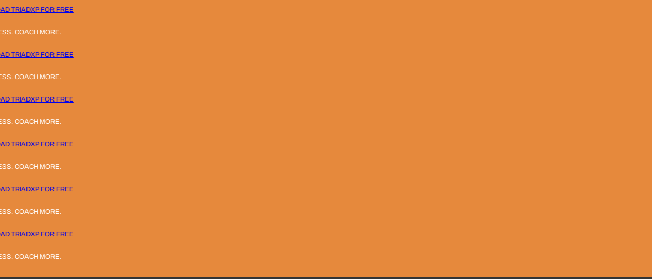

--- FILE ---
content_type: text/html; charset=utf-8
request_url: https://triadxp.com/collections/new-releases/products/show-your-workout-whos-boss%C2%AE-at-home-cardio
body_size: 48454
content:
<!doctype html>
<html class="no-js" lang="en" dir="ltr">
  <head>
    <script type="application/vnd.locksmith+json" data-locksmith>{"version":"v254","locked":false,"initialized":true,"scope":"product","access_granted":true,"access_denied":false,"requires_customer":false,"manual_lock":false,"remote_lock":false,"has_timeout":false,"remote_rendered":null,"hide_resource":false,"hide_links_to_resource":false,"transparent":true,"locks":{"all":[],"opened":[]},"keys":[],"keys_signature":"073782df15cebd9c16827317fcc263a4777291953f611a434248c57d57fce431","state":{"template":"product","theme":133039259751,"product":"show-your-workout-whos-boss®-at-home-cardio","collection":"new-releases","page":null,"blog":null,"article":null,"app":null},"now":1768855207,"path":"\/collections\/new-releases\/products\/show-your-workout-whos-boss®-at-home-cardio","locale_root_url":"\/","canonical_url":"https:\/\/triadxp.com\/products\/show-your-workout-whos-boss%c2%ae-at-home-cardio","customer_id":null,"customer_id_signature":"073782df15cebd9c16827317fcc263a4777291953f611a434248c57d57fce431","cart":null}</script><script data-locksmith>!function(){undefined;!function(){var s=window.Locksmith={},e=document.querySelector('script[type="application/vnd.locksmith+json"]'),n=e&&e.innerHTML;if(s.state={},s.util={},s.loading=!1,n)try{s.state=JSON.parse(n)}catch(d){}if(document.addEventListener&&document.querySelector){var o,a,i,t=[76,79,67,75,83,77,73,84,72,49,49],c=function(){a=t.slice(0)},l="style",r=function(e){e&&27!==e.keyCode&&"click"!==e.type||(document.removeEventListener("keydown",r),document.removeEventListener("click",r),o&&document.body.removeChild(o),o=null)};c(),document.addEventListener("keyup",function(e){if(e.keyCode===a[0]){if(clearTimeout(i),a.shift(),0<a.length)return void(i=setTimeout(c,1e3));c(),r(),(o=document.createElement("div"))[l].width="50%",o[l].maxWidth="1000px",o[l].height="85%",o[l].border="1px rgba(0, 0, 0, 0.2) solid",o[l].background="rgba(255, 255, 255, 0.99)",o[l].borderRadius="4px",o[l].position="fixed",o[l].top="50%",o[l].left="50%",o[l].transform="translateY(-50%) translateX(-50%)",o[l].boxShadow="0 2px 5px rgba(0, 0, 0, 0.3), 0 0 100vh 100vw rgba(0, 0, 0, 0.5)",o[l].zIndex="2147483645";var t=document.createElement("textarea");t.value=JSON.stringify(JSON.parse(n),null,2),t[l].border="none",t[l].display="block",t[l].boxSizing="border-box",t[l].width="100%",t[l].height="100%",t[l].background="transparent",t[l].padding="22px",t[l].fontFamily="monospace",t[l].fontSize="14px",t[l].color="#333",t[l].resize="none",t[l].outline="none",t.readOnly=!0,o.appendChild(t),document.body.appendChild(o),t.addEventListener("click",function(e){e.stopImmediatePropagation()}),t.select(),document.addEventListener("keydown",r),document.addEventListener("click",r)}})}s.isEmbedded=-1!==window.location.search.indexOf("_ab=0&_fd=0&_sc=1"),s.path=s.state.path||window.location.pathname,s.basePath=s.state.locale_root_url.concat("/apps/locksmith").replace(/^\/\//,"/"),s.reloading=!1,s.util.console=window.console||{log:function(){},error:function(){}},s.util.makeUrl=function(e,t){var n,o=s.basePath+e,a=[],i=s.cache();for(n in i)a.push(n+"="+encodeURIComponent(i[n]));for(n in t)a.push(n+"="+encodeURIComponent(t[n]));return s.state.customer_id&&(a.push("customer_id="+encodeURIComponent(s.state.customer_id)),a.push("customer_id_signature="+encodeURIComponent(s.state.customer_id_signature))),o+=(-1===o.indexOf("?")?"?":"&")+a.join("&")},s._initializeCallbacks=[],s.on=function(e,t){if("initialize"!==e)throw'Locksmith.on() currently only supports the "initialize" event';s._initializeCallbacks.push(t)},s.initializeSession=function(e){if(!s.isEmbedded){var t=!1,n=!0,o=!0;(e=e||{}).silent&&(o=n=!(t=!0)),s.ping({silent:t,spinner:n,reload:o,callback:function(){s._initializeCallbacks.forEach(function(e){e()})}})}},s.cache=function(e){var t={};try{var n=function a(e){return(document.cookie.match("(^|; )"+e+"=([^;]*)")||0)[2]};t=JSON.parse(decodeURIComponent(n("locksmith-params")||"{}"))}catch(d){}if(e){for(var o in e)t[o]=e[o];document.cookie="locksmith-params=; expires=Thu, 01 Jan 1970 00:00:00 GMT; path=/",document.cookie="locksmith-params="+encodeURIComponent(JSON.stringify(t))+"; path=/"}return t},s.cache.cart=s.state.cart,s.cache.cartLastSaved=null,s.params=s.cache(),s.util.reload=function(){s.reloading=!0;try{window.location.href=window.location.href.replace(/#.*/,"")}catch(d){s.util.console.error("Preferred reload method failed",d),window.location.reload()}},s.cache.saveCart=function(e){if(!s.cache.cart||s.cache.cart===s.cache.cartLastSaved)return e?e():null;var t=s.cache.cartLastSaved;s.cache.cartLastSaved=s.cache.cart,fetch("/cart/update.js",{method:"POST",headers:{"Content-Type":"application/json",Accept:"application/json"},body:JSON.stringify({attributes:{locksmith:s.cache.cart}})}).then(function(e){if(!e.ok)throw new Error("Cart update failed: "+e.status);return e.json()}).then(function(){e&&e()})["catch"](function(e){if(s.cache.cartLastSaved=t,!s.reloading)throw e})},s.util.spinnerHTML='<style>body{background:#FFF}@keyframes spin{from{transform:rotate(0deg)}to{transform:rotate(360deg)}}#loading{display:flex;width:100%;height:50vh;color:#777;align-items:center;justify-content:center}#loading .spinner{display:block;animation:spin 600ms linear infinite;position:relative;width:50px;height:50px}#loading .spinner-ring{stroke:currentColor;stroke-dasharray:100%;stroke-width:2px;stroke-linecap:round;fill:none}</style><div id="loading"><div class="spinner"><svg width="100%" height="100%"><svg preserveAspectRatio="xMinYMin"><circle class="spinner-ring" cx="50%" cy="50%" r="45%"></circle></svg></svg></div></div>',s.util.clobberBody=function(e){document.body.innerHTML=e},s.util.clobberDocument=function(e){e.responseText&&(e=e.responseText),document.documentElement&&document.removeChild(document.documentElement);var t=document.open("text/html","replace");t.writeln(e),t.close(),setTimeout(function(){var e=t.querySelector("[autofocus]");e&&e.focus()},100)},s.util.serializeForm=function(e){if(e&&"FORM"===e.nodeName){var t,n,o={};for(t=e.elements.length-1;0<=t;t-=1)if(""!==e.elements[t].name)switch(e.elements[t].nodeName){case"INPUT":switch(e.elements[t].type){default:case"text":case"hidden":case"password":case"button":case"reset":case"submit":o[e.elements[t].name]=e.elements[t].value;break;case"checkbox":case"radio":e.elements[t].checked&&(o[e.elements[t].name]=e.elements[t].value);break;case"file":}break;case"TEXTAREA":o[e.elements[t].name]=e.elements[t].value;break;case"SELECT":switch(e.elements[t].type){case"select-one":o[e.elements[t].name]=e.elements[t].value;break;case"select-multiple":for(n=e.elements[t].options.length-1;0<=n;n-=1)e.elements[t].options[n].selected&&(o[e.elements[t].name]=e.elements[t].options[n].value)}break;case"BUTTON":switch(e.elements[t].type){case"reset":case"submit":case"button":o[e.elements[t].name]=e.elements[t].value}}return o}},s.util.on=function(e,i,s,t){t=t||document;var c="locksmith-"+e+i,n=function(e){var t=e.target,n=e.target.parentElement,o=t&&t.className&&(t.className.baseVal||t.className)||"",a=n&&n.className&&(n.className.baseVal||n.className)||"";("string"==typeof o&&-1!==o.split(/\s+/).indexOf(i)||"string"==typeof a&&-1!==a.split(/\s+/).indexOf(i))&&!e[c]&&(e[c]=!0,s(e))};t.attachEvent?t.attachEvent(e,n):t.addEventListener(e,n,!1)},s.util.enableActions=function(e){s.util.on("click","locksmith-action",function(e){e.preventDefault();var t=e.target;t.dataset.confirmWith&&!confirm(t.dataset.confirmWith)||(t.disabled=!0,t.innerText=t.dataset.disableWith,s.post("/action",t.dataset.locksmithParams,{spinner:!1,type:"text",success:function(e){(e=JSON.parse(e.responseText)).message&&alert(e.message),s.util.reload()}}))},e)},s.util.inject=function(e,t){var n=["data","locksmith","append"];if(-1!==t.indexOf(n.join("-"))){var o=document.createElement("div");o.innerHTML=t,e.appendChild(o)}else e.innerHTML=t;var a,i,s=e.querySelectorAll("script");for(i=0;i<s.length;++i){a=s[i];var c=document.createElement("script");if(a.type&&(c.type=a.type),a.src)c.src=a.src;else{var l=document.createTextNode(a.innerHTML);c.appendChild(l)}e.appendChild(c)}var r=e.querySelector("[autofocus]");r&&r.focus()},s.post=function(e,t,n){!1!==(n=n||{}).spinner&&s.util.clobberBody(s.util.spinnerHTML);var o={};n.container===document?(o.layout=1,n.success=function(e){s.util.clobberDocument(e)}):n.container&&(o.layout=0,n.success=function(e){var t=document.getElementById(n.container);s.util.inject(t,e),t.id===t.firstChild.id&&t.parentElement.replaceChild(t.firstChild,t)}),n.form_type&&(t.form_type=n.form_type),n.include_layout_classes!==undefined&&(t.include_layout_classes=n.include_layout_classes),n.lock_id!==undefined&&(t.lock_id=n.lock_id),s.loading=!0;var a=s.util.makeUrl(e,o),i="json"===n.type||"text"===n.type;fetch(a,{method:"POST",headers:{"Content-Type":"application/json",Accept:i?"application/json":"text/html"},body:JSON.stringify(t)}).then(function(e){if(!e.ok)throw new Error("Request failed: "+e.status);return e.text()}).then(function(e){var t=n.success||s.util.clobberDocument;t(i?{responseText:e}:e)})["catch"](function(e){if(!s.reloading)if("dashboard.weglot.com"!==window.location.host){if(!n.silent)throw alert("Something went wrong! Please refresh and try again."),e;console.error(e)}else console.error(e)})["finally"](function(){s.loading=!1})},s.postResource=function(e,t){e.path=s.path,e.search=window.location.search,e.state=s.state,e.passcode&&(e.passcode=e.passcode.trim()),e.email&&(e.email=e.email.trim()),e.state.cart=s.cache.cart,e.locksmith_json=s.jsonTag,e.locksmith_json_signature=s.jsonTagSignature,s.post("/resource",e,t)},s.ping=function(e){if(!s.isEmbedded){e=e||{};var t=function(){e.reload?s.util.reload():"function"==typeof e.callback&&e.callback()};s.post("/ping",{path:s.path,search:window.location.search,state:s.state},{spinner:!!e.spinner,silent:"undefined"==typeof e.silent||e.silent,type:"text",success:function(e){e&&e.responseText?((e=JSON.parse(e.responseText)).messages&&0<e.messages.length&&s.showMessages(e.messages),e.cart&&s.cache.cart!==e.cart?(s.cache.cart=e.cart,s.cache.saveCart(function(){t(),e.cart&&e.cart.match(/^.+:/)&&s.util.reload()})):t()):console.error("[Locksmith] Invalid result in ping callback:",e)}})}},s.timeoutMonitor=function(){var e=s.cache.cart;s.ping({callback:function(){e!==s.cache.cart||setTimeout(function(){s.timeoutMonitor()},6e4)}})},s.showMessages=function(e){var t=document.createElement("div");t.style.position="fixed",t.style.left=0,t.style.right=0,t.style.bottom="-50px",t.style.opacity=0,t.style.background="#191919",t.style.color="#ddd",t.style.transition="bottom 0.2s, opacity 0.2s",t.style.zIndex=999999,t.innerHTML="        <style>          .locksmith-ab .locksmith-b { display: none; }          .locksmith-ab.toggled .locksmith-b { display: flex; }          .locksmith-ab.toggled .locksmith-a { display: none; }          .locksmith-flex { display: flex; flex-wrap: wrap; justify-content: space-between; align-items: center; padding: 10px 20px; }          .locksmith-message + .locksmith-message { border-top: 1px #555 solid; }          .locksmith-message a { color: inherit; font-weight: bold; }          .locksmith-message a:hover { color: inherit; opacity: 0.8; }          a.locksmith-ab-toggle { font-weight: inherit; text-decoration: underline; }          .locksmith-text { flex-grow: 1; }          .locksmith-cta { flex-grow: 0; text-align: right; }          .locksmith-cta button { transform: scale(0.8); transform-origin: left; }          .locksmith-cta > * { display: block; }          .locksmith-cta > * + * { margin-top: 10px; }          .locksmith-message a.locksmith-close { flex-grow: 0; text-decoration: none; margin-left: 15px; font-size: 30px; font-family: monospace; display: block; padding: 2px 10px; }                    @media screen and (max-width: 600px) {            .locksmith-wide-only { display: none !important; }            .locksmith-flex { padding: 0 15px; }            .locksmith-flex > * { margin-top: 5px; margin-bottom: 5px; }            .locksmith-cta { text-align: left; }          }                    @media screen and (min-width: 601px) {            .locksmith-narrow-only { display: none !important; }          }        </style>      "+e.map(function(e){return'<div class="locksmith-message">'+e+"</div>"}).join(""),document.body.appendChild(t),document.body.style.position="relative",document.body.parentElement.style.paddingBottom=t.offsetHeight+"px",setTimeout(function(){t.style.bottom=0,t.style.opacity=1},50),s.util.on("click","locksmith-ab-toggle",function(e){e.preventDefault();for(var t=e.target.parentElement;-1===t.className.split(" ").indexOf("locksmith-ab");)t=t.parentElement;-1!==t.className.split(" ").indexOf("toggled")?t.className=t.className.replace("toggled",""):t.className=t.className+" toggled"}),s.util.enableActions(t)}}()}();</script>
      <script data-locksmith>Locksmith.cache.cart=null</script>

  <script data-locksmith>Locksmith.jsonTag="{\"version\":\"v254\",\"locked\":false,\"initialized\":true,\"scope\":\"product\",\"access_granted\":true,\"access_denied\":false,\"requires_customer\":false,\"manual_lock\":false,\"remote_lock\":false,\"has_timeout\":false,\"remote_rendered\":null,\"hide_resource\":false,\"hide_links_to_resource\":false,\"transparent\":true,\"locks\":{\"all\":[],\"opened\":[]},\"keys\":[],\"keys_signature\":\"073782df15cebd9c16827317fcc263a4777291953f611a434248c57d57fce431\",\"state\":{\"template\":\"product\",\"theme\":133039259751,\"product\":\"show-your-workout-whos-boss®-at-home-cardio\",\"collection\":\"new-releases\",\"page\":null,\"blog\":null,\"article\":null,\"app\":null},\"now\":1768855207,\"path\":\"\\\/collections\\\/new-releases\\\/products\\\/show-your-workout-whos-boss®-at-home-cardio\",\"locale_root_url\":\"\\\/\",\"canonical_url\":\"https:\\\/\\\/triadxp.com\\\/products\\\/show-your-workout-whos-boss%c2%ae-at-home-cardio\",\"customer_id\":null,\"customer_id_signature\":\"073782df15cebd9c16827317fcc263a4777291953f611a434248c57d57fce431\",\"cart\":null}";Locksmith.jsonTagSignature="ade340c41bcea4310ea2a1005733bc064fabc585c51cb41dbd2a13ea643820f8"</script>
    <meta charset="utf-8">
    <meta http-equiv="X-UA-Compatible" content="IE=edge,chrome=1">
    <meta name="viewport" content="width=device-width, initial-scale=1, maximum-scale=5, viewport-fit=cover">
    <meta name="theme-color" content="">
    <link rel="canonical" href="https://triadxp.com/products/show-your-workout-whos-boss%c2%ae-at-home-cardio"><link rel="icon" type="image/png" href="//triadxp.com/cdn/shop/files/triad_logo60_3x_8b8f9e09-8ded-4f95-8df8-03d4a3616643.png?crop=center&height=32&v=1613777087&width=32"><link rel="preconnect" href="https://fonts.shopifycdn.com" crossorigin><title>
      Show Your Workout Who&#39;s Boss®: At-Home Cardio Workout
 &ndash; TriadXP</title>

    
<meta name="description" content="TeamKattouf&#39;s Show Your Workout Who&#39;s Boss®: At-Home Cardio ​uses multiple bodyweight exercises to challenge your muscular system and cardiovascular system to build long-lasting endurance. Recommended equipment: Your well-tuned body If you are ready for an incredible, total body workout, that will challenge your muscul">


    
    <link rel="preload" as="font" href="//triadxp.com/cdn/fonts/archivo/archivo_n4.dc8d917cc69af0a65ae04d01fd8eeab28a3573c9.woff2" type="font/woff2" crossorigin>
    

    <link rel="preload" as="font" href="//triadxp.com/cdn/fonts/archivo/archivo_n5.272841b6d6b831864f7fecfa55541752bb399511.woff2" type="font/woff2" crossorigin>
    

    

<meta property="og:site_name" content="TriadXP">
<meta property="og:url" content="https://triadxp.com/products/show-your-workout-whos-boss%c2%ae-at-home-cardio"><meta property="og:title" content="Show Your Workout Who&#39;s Boss®: At-Home Cardio Workout">
<meta property="og:type" content="product">
<meta property="og:description" content="TeamKattouf&#39;s Show Your Workout Who&#39;s Boss®: At-Home Cardio ​uses multiple bodyweight exercises to challenge your muscular system and cardiovascular system to build long-lasting endurance. Recommended equipment: Your well-tuned body If you are ready for an incredible, total body workout, that will challenge your muscul">
<meta property="og:image" content="http://triadxp.com/cdn/shop/products/4620121866ff0dc6dd866c871aeac327_1a8fd158-c038-47cc-9d41-8b12a15d3062.jpg?v=1586103532">
<meta property="og:image:secure_url" content="https://triadxp.com/cdn/shop/products/4620121866ff0dc6dd866c871aeac327_1a8fd158-c038-47cc-9d41-8b12a15d3062.jpg?v=1586103532">
<meta property="og:image:width" content="540">
  <meta property="og:image:height" content="763"><meta property="og:price:amount" content="2.99">
<meta property="og:price:currency" content="USD">
<meta name="twitter:card" content="summary_large_image"><meta name="twitter:title" content="Show Your Workout Who&#39;s Boss®: At-Home Cardio Workout">
<meta name="twitter:description" content="TeamKattouf&#39;s Show Your Workout Who&#39;s Boss®: At-Home Cardio ​uses multiple bodyweight exercises to challenge your muscular system and cardiovascular system to build long-lasting endurance. Recommended equipment: Your well-tuned body If you are ready for an incredible, total body workout, that will challenge your muscul">

<script>!function(){window.ZipifyPages=window.ZipifyPages||{},window.ZipifyPages.analytics={},window.ZipifyPages.currency="USD",window.ZipifyPages.shopDomain="traid-trainer.myshopify.com",window.ZipifyPages.moneyFormat="${{amount}}",window.ZipifyPages.shopifyOptionsSelector=false,window.ZipifyPages.unitPriceEnabled=false,window.ZipifyPages.alternativeAnalyticsLoading=true,window.ZipifyPages.integrations="".split(","),window.ZipifyPages.crmUrl="https://crms.zipify.com",window.ZipifyPages.isPagesEntity=false,window.ZipifyPages.translations={soldOut:"Sold out",unavailable:"Unavailable"},window.ZipifyPages.routes={root:"\/",cart:{index:"\/cart",add:"\/cart\/add",change:"\/cart\/change",clear:"\/cart\/clear",update:"\/cart\/update"}};window.ZipifyPages.eventsSubscriptions=[],window.ZipifyPages.on=function(i,a){window.ZipifyPages.eventsSubscriptions.push([i,a])}}();</script><script>(() => {
(()=>{class g{constructor(t={}){this.defaultConfig={sectionIds:[],rootMargin:"0px",onSectionViewed:()=>{},onSectionInteracted:()=>{},minViewTime:500,minVisiblePercentage:30,interactiveSelector:'a, button, input, select, textarea, [role="button"], [tabindex]:not([tabindex="-1"])'},this.config={...this.defaultConfig,...t},this.viewedSections=new Set,this.observer=null,this.viewTimers=new Map,this.init()}init(){document.readyState==="loading"?document.addEventListener("DOMContentLoaded",this.setup.bind(this)):this.setup()}setup(){this.setupObserver(),this.setupGlobalClickTracking()}setupObserver(){const t={root:null,rootMargin:this.config.rootMargin,threshold:[0,.1,.2,.3,.4,.5,.6,.7,.8,.9,1]};this.observer=new IntersectionObserver(e=>{e.forEach(i=>{this.calculateVisibility(i)?this.handleSectionVisible(i.target):this.handleSectionHidden(i.target)})},t),this.config.sectionIds.forEach(e=>{const i=document.getElementById(e);i&&this.observer.observe(i)})}calculateVisibility(t){const e=window.innerHeight,i=window.innerWidth,n=e*i,o=t.boundingClientRect,s=Math.max(0,o.top),c=Math.min(e,o.bottom),d=Math.max(0,o.left),a=Math.min(i,o.right),r=Math.max(0,c-s),l=Math.max(0,a-d)*r,m=n>0?l/n*100:0,h=o.width*o.height,p=h>0?l/h*100:0,S=m>=this.config.minVisiblePercentage,b=p>=80;return S||b}isSectionViewed(t){return this.viewedSections.has(Number(t))}setupGlobalClickTracking(){document.addEventListener("click",t=>{const e=this.findParentTrackedSection(t.target);if(e){const i=this.findInteractiveElement(t.target,e.el);i&&(this.isSectionViewed(e.id)||this.trackSectionView(e.id),this.trackSectionInteract(e.id,i,t))}})}findParentTrackedSection(t){let e=t;for(;e&&e!==document.body;){const i=e.id||e.dataset.zpSectionId,n=i?parseInt(i,10):null;if(n&&!isNaN(n)&&this.config.sectionIds.includes(n))return{el:e,id:n};e=e.parentElement}return null}findInteractiveElement(t,e){let i=t;for(;i&&i!==e;){if(i.matches(this.config.interactiveSelector))return i;i=i.parentElement}return null}trackSectionView(t){this.viewedSections.add(Number(t)),this.config.onSectionViewed(t)}trackSectionInteract(t,e,i){this.config.onSectionInteracted(t,e,i)}handleSectionVisible(t){const e=t.id,i=setTimeout(()=>{this.isSectionViewed(e)||this.trackSectionView(e)},this.config.minViewTime);this.viewTimers.set(e,i)}handleSectionHidden(t){const e=t.id;this.viewTimers.has(e)&&(clearTimeout(this.viewTimers.get(e)),this.viewTimers.delete(e))}addSection(t){if(!this.config.sectionIds.includes(t)){this.config.sectionIds.push(t);const e=document.getElementById(t);e&&this.observer&&this.observer.observe(e)}}}class f{constructor(){this.sectionTracker=new g({onSectionViewed:this.onSectionViewed.bind(this),onSectionInteracted:this.onSectionInteracted.bind(this)}),this.runningSplitTests=[]}getCookie(t){const e=document.cookie.match(new RegExp(`(?:^|; )${t}=([^;]*)`));return e?decodeURIComponent(e[1]):null}setCookie(t,e){let i=`${t}=${encodeURIComponent(e)}; path=/; SameSite=Lax`;location.protocol==="https:"&&(i+="; Secure");const n=new Date;n.setTime(n.getTime()+365*24*60*60*1e3),i+=`; expires=${n.toUTCString()}`,document.cookie=i}pickByWeight(t){const e=Object.entries(t).map(([o,s])=>[Number(o),s]),i=e.reduce((o,[,s])=>o+s,0);let n=Math.random()*i;for(const[o,s]of e){if(n<s)return o;n-=s}return e[e.length-1][0]}render(t){const e=t.blocks,i=t.test,n=i.id,o=`zpSectionSplitTest${n}`;let s=Number(this.getCookie(o));e.some(r=>r.id===s)||(s=this.pickByWeight(i.distribution),this.setCookie(o,s));const c=e.find(r=>r.id===s),d=`sectionSplitTest${c.id}`,a=document.querySelector(`template[data-id="${d}"]`);if(!a){console.error(`Template for split test ${c.id} not found`);return}document.currentScript.parentNode.insertBefore(a.content.cloneNode(!0),document.currentScript),this.runningSplitTests.push({id:n,block:c,templateId:d}),this.initTrackingForSection(c.id)}findSplitTestForSection(t){return this.runningSplitTests.find(e=>e.block.id===Number(t))}initTrackingForSection(t){this.sectionTracker.addSection(t)}onSectionViewed(t){this.trackEvent({sectionId:t,event:"zp_section_viewed"})}onSectionInteracted(t){this.trackEvent({sectionId:t,event:"zp_section_clicked"})}trackEvent({event:t,sectionId:e,payload:i={}}){const n=this.findSplitTestForSection(e);n&&window.Shopify.analytics.publish(t,{...i,sectionId:e,splitTestHash:n.id})}}window.ZipifyPages??={};window.ZipifyPages.SectionSplitTest=new f;})();

})()</script><script>window.performance && window.performance.mark && window.performance.mark('shopify.content_for_header.start');</script><meta id="shopify-digital-wallet" name="shopify-digital-wallet" content="/5716770919/digital_wallets/dialog">
<meta name="shopify-checkout-api-token" content="1ea4f9b8d274748300c427c48d195fd3">
<meta id="in-context-paypal-metadata" data-shop-id="5716770919" data-venmo-supported="false" data-environment="production" data-locale="en_US" data-paypal-v4="true" data-currency="USD">
<link rel="alternate" type="application/json+oembed" href="https://triadxp.com/products/show-your-workout-whos-boss%c2%ae-at-home-cardio.oembed">
<script async="async" src="/checkouts/internal/preloads.js?locale=en-US"></script>
<script id="shopify-features" type="application/json">{"accessToken":"1ea4f9b8d274748300c427c48d195fd3","betas":["rich-media-storefront-analytics"],"domain":"triadxp.com","predictiveSearch":true,"shopId":5716770919,"locale":"en"}</script>
<script>var Shopify = Shopify || {};
Shopify.shop = "traid-trainer.myshopify.com";
Shopify.locale = "en";
Shopify.currency = {"active":"USD","rate":"1.0"};
Shopify.country = "US";
Shopify.theme = {"name":"TriadXP | Official Launch x CreativEdge Studio","id":133039259751,"schema_name":"Edge","schema_version":"1.2.0","theme_store_id":3486,"role":"main"};
Shopify.theme.handle = "null";
Shopify.theme.style = {"id":null,"handle":null};
Shopify.cdnHost = "triadxp.com/cdn";
Shopify.routes = Shopify.routes || {};
Shopify.routes.root = "/";</script>
<script type="module">!function(o){(o.Shopify=o.Shopify||{}).modules=!0}(window);</script>
<script>!function(o){function n(){var o=[];function n(){o.push(Array.prototype.slice.apply(arguments))}return n.q=o,n}var t=o.Shopify=o.Shopify||{};t.loadFeatures=n(),t.autoloadFeatures=n()}(window);</script>
<script id="shop-js-analytics" type="application/json">{"pageType":"product"}</script>
<script defer="defer" async type="module" src="//triadxp.com/cdn/shopifycloud/shop-js/modules/v2/client.init-shop-cart-sync_C5BV16lS.en.esm.js"></script>
<script defer="defer" async type="module" src="//triadxp.com/cdn/shopifycloud/shop-js/modules/v2/chunk.common_CygWptCX.esm.js"></script>
<script type="module">
  await import("//triadxp.com/cdn/shopifycloud/shop-js/modules/v2/client.init-shop-cart-sync_C5BV16lS.en.esm.js");
await import("//triadxp.com/cdn/shopifycloud/shop-js/modules/v2/chunk.common_CygWptCX.esm.js");

  window.Shopify.SignInWithShop?.initShopCartSync?.({"fedCMEnabled":true,"windoidEnabled":true});

</script>
<script>(function() {
  var isLoaded = false;
  function asyncLoad() {
    if (isLoaded) return;
    isLoaded = true;
    var urls = ["https:\/\/cdn-stamped-io.azureedge.net\/files\/widget.min.js?shop=traid-trainer.myshopify.com","https:\/\/easygdpr.b-cdn.net\/v\/1553540745\/gdpr.min.js?shop=traid-trainer.myshopify.com","https:\/\/cdn.shopify.com\/s\/files\/1\/1520\/2246\/files\/gettext.js?shop=traid-trainer.myshopify.com","https:\/\/omnisnippet1.com\/platforms\/shopify.js?source=scriptTag\u0026v=2025-05-15T12\u0026shop=traid-trainer.myshopify.com"];
    for (var i = 0; i < urls.length; i++) {
      var s = document.createElement('script');
      s.type = 'text/javascript';
      s.async = true;
      s.src = urls[i];
      var x = document.getElementsByTagName('script')[0];
      x.parentNode.insertBefore(s, x);
    }
  };
  if(window.attachEvent) {
    window.attachEvent('onload', asyncLoad);
  } else {
    window.addEventListener('load', asyncLoad, false);
  }
})();</script>
<script id="__st">var __st={"a":5716770919,"offset":-18000,"reqid":"dd2ef47e-0723-41b9-bf07-88067d4df5f7-1768855206","pageurl":"triadxp.com\/collections\/new-releases\/products\/show-your-workout-whos-boss%C2%AE-at-home-cardio","u":"4c403ac19eb9","p":"product","rtyp":"product","rid":4541233135719};</script>
<script>window.ShopifyPaypalV4VisibilityTracking = true;</script>
<script id="captcha-bootstrap">!function(){'use strict';const t='contact',e='account',n='new_comment',o=[[t,t],['blogs',n],['comments',n],[t,'customer']],c=[[e,'customer_login'],[e,'guest_login'],[e,'recover_customer_password'],[e,'create_customer']],r=t=>t.map((([t,e])=>`form[action*='/${t}']:not([data-nocaptcha='true']) input[name='form_type'][value='${e}']`)).join(','),a=t=>()=>t?[...document.querySelectorAll(t)].map((t=>t.form)):[];function s(){const t=[...o],e=r(t);return a(e)}const i='password',u='form_key',d=['recaptcha-v3-token','g-recaptcha-response','h-captcha-response',i],f=()=>{try{return window.sessionStorage}catch{return}},m='__shopify_v',_=t=>t.elements[u];function p(t,e,n=!1){try{const o=window.sessionStorage,c=JSON.parse(o.getItem(e)),{data:r}=function(t){const{data:e,action:n}=t;return t[m]||n?{data:e,action:n}:{data:t,action:n}}(c);for(const[e,n]of Object.entries(r))t.elements[e]&&(t.elements[e].value=n);n&&o.removeItem(e)}catch(o){console.error('form repopulation failed',{error:o})}}const l='form_type',E='cptcha';function T(t){t.dataset[E]=!0}const w=window,h=w.document,L='Shopify',v='ce_forms',y='captcha';let A=!1;((t,e)=>{const n=(g='f06e6c50-85a8-45c8-87d0-21a2b65856fe',I='https://cdn.shopify.com/shopifycloud/storefront-forms-hcaptcha/ce_storefront_forms_captcha_hcaptcha.v1.5.2.iife.js',D={infoText:'Protected by hCaptcha',privacyText:'Privacy',termsText:'Terms'},(t,e,n)=>{const o=w[L][v],c=o.bindForm;if(c)return c(t,g,e,D).then(n);var r;o.q.push([[t,g,e,D],n]),r=I,A||(h.body.append(Object.assign(h.createElement('script'),{id:'captcha-provider',async:!0,src:r})),A=!0)});var g,I,D;w[L]=w[L]||{},w[L][v]=w[L][v]||{},w[L][v].q=[],w[L][y]=w[L][y]||{},w[L][y].protect=function(t,e){n(t,void 0,e),T(t)},Object.freeze(w[L][y]),function(t,e,n,w,h,L){const[v,y,A,g]=function(t,e,n){const i=e?o:[],u=t?c:[],d=[...i,...u],f=r(d),m=r(i),_=r(d.filter((([t,e])=>n.includes(e))));return[a(f),a(m),a(_),s()]}(w,h,L),I=t=>{const e=t.target;return e instanceof HTMLFormElement?e:e&&e.form},D=t=>v().includes(t);t.addEventListener('submit',(t=>{const e=I(t);if(!e)return;const n=D(e)&&!e.dataset.hcaptchaBound&&!e.dataset.recaptchaBound,o=_(e),c=g().includes(e)&&(!o||!o.value);(n||c)&&t.preventDefault(),c&&!n&&(function(t){try{if(!f())return;!function(t){const e=f();if(!e)return;const n=_(t);if(!n)return;const o=n.value;o&&e.removeItem(o)}(t);const e=Array.from(Array(32),(()=>Math.random().toString(36)[2])).join('');!function(t,e){_(t)||t.append(Object.assign(document.createElement('input'),{type:'hidden',name:u})),t.elements[u].value=e}(t,e),function(t,e){const n=f();if(!n)return;const o=[...t.querySelectorAll(`input[type='${i}']`)].map((({name:t})=>t)),c=[...d,...o],r={};for(const[a,s]of new FormData(t).entries())c.includes(a)||(r[a]=s);n.setItem(e,JSON.stringify({[m]:1,action:t.action,data:r}))}(t,e)}catch(e){console.error('failed to persist form',e)}}(e),e.submit())}));const S=(t,e)=>{t&&!t.dataset[E]&&(n(t,e.some((e=>e===t))),T(t))};for(const o of['focusin','change'])t.addEventListener(o,(t=>{const e=I(t);D(e)&&S(e,y())}));const B=e.get('form_key'),M=e.get(l),P=B&&M;t.addEventListener('DOMContentLoaded',(()=>{const t=y();if(P)for(const e of t)e.elements[l].value===M&&p(e,B);[...new Set([...A(),...v().filter((t=>'true'===t.dataset.shopifyCaptcha))])].forEach((e=>S(e,t)))}))}(h,new URLSearchParams(w.location.search),n,t,e,['guest_login'])})(!0,!0)}();</script>
<script integrity="sha256-4kQ18oKyAcykRKYeNunJcIwy7WH5gtpwJnB7kiuLZ1E=" data-source-attribution="shopify.loadfeatures" defer="defer" src="//triadxp.com/cdn/shopifycloud/storefront/assets/storefront/load_feature-a0a9edcb.js" crossorigin="anonymous"></script>
<script data-source-attribution="shopify.dynamic_checkout.dynamic.init">var Shopify=Shopify||{};Shopify.PaymentButton=Shopify.PaymentButton||{isStorefrontPortableWallets:!0,init:function(){window.Shopify.PaymentButton.init=function(){};var t=document.createElement("script");t.src="https://triadxp.com/cdn/shopifycloud/portable-wallets/latest/portable-wallets.en.js",t.type="module",document.head.appendChild(t)}};
</script>
<script data-source-attribution="shopify.dynamic_checkout.buyer_consent">
  function portableWalletsHideBuyerConsent(e){var t=document.getElementById("shopify-buyer-consent"),n=document.getElementById("shopify-subscription-policy-button");t&&n&&(t.classList.add("hidden"),t.setAttribute("aria-hidden","true"),n.removeEventListener("click",e))}function portableWalletsShowBuyerConsent(e){var t=document.getElementById("shopify-buyer-consent"),n=document.getElementById("shopify-subscription-policy-button");t&&n&&(t.classList.remove("hidden"),t.removeAttribute("aria-hidden"),n.addEventListener("click",e))}window.Shopify?.PaymentButton&&(window.Shopify.PaymentButton.hideBuyerConsent=portableWalletsHideBuyerConsent,window.Shopify.PaymentButton.showBuyerConsent=portableWalletsShowBuyerConsent);
</script>
<script>
  function portableWalletsCleanup(e){e&&e.src&&console.error("Failed to load portable wallets script "+e.src);var t=document.querySelectorAll("shopify-accelerated-checkout .shopify-payment-button__skeleton, shopify-accelerated-checkout-cart .wallet-cart-button__skeleton"),e=document.getElementById("shopify-buyer-consent");for(let e=0;e<t.length;e++)t[e].remove();e&&e.remove()}function portableWalletsNotLoadedAsModule(e){e instanceof ErrorEvent&&"string"==typeof e.message&&e.message.includes("import.meta")&&"string"==typeof e.filename&&e.filename.includes("portable-wallets")&&(window.removeEventListener("error",portableWalletsNotLoadedAsModule),window.Shopify.PaymentButton.failedToLoad=e,"loading"===document.readyState?document.addEventListener("DOMContentLoaded",window.Shopify.PaymentButton.init):window.Shopify.PaymentButton.init())}window.addEventListener("error",portableWalletsNotLoadedAsModule);
</script>

<script type="module" src="https://triadxp.com/cdn/shopifycloud/portable-wallets/latest/portable-wallets.en.js" onError="portableWalletsCleanup(this)" crossorigin="anonymous"></script>
<script nomodule>
  document.addEventListener("DOMContentLoaded", portableWalletsCleanup);
</script>

<link id="shopify-accelerated-checkout-styles" rel="stylesheet" media="screen" href="https://triadxp.com/cdn/shopifycloud/portable-wallets/latest/accelerated-checkout-backwards-compat.css" crossorigin="anonymous">
<style id="shopify-accelerated-checkout-cart">
        #shopify-buyer-consent {
  margin-top: 1em;
  display: inline-block;
  width: 100%;
}

#shopify-buyer-consent.hidden {
  display: none;
}

#shopify-subscription-policy-button {
  background: none;
  border: none;
  padding: 0;
  text-decoration: underline;
  font-size: inherit;
  cursor: pointer;
}

#shopify-subscription-policy-button::before {
  box-shadow: none;
}

      </style>

<script>window.performance && window.performance.mark && window.performance.mark('shopify.content_for_header.end');</script>

    
<style data-shopify>

  @font-face {
  font-family: Archivo;
  font-weight: 400;
  font-style: normal;
  font-display: swap;
  src: url("//triadxp.com/cdn/fonts/archivo/archivo_n4.dc8d917cc69af0a65ae04d01fd8eeab28a3573c9.woff2") format("woff2"),
       url("//triadxp.com/cdn/fonts/archivo/archivo_n4.bd6b9c34fdb81d7646836be8065ce3c80a2cc984.woff") format("woff");
}

  @font-face {
  font-family: Archivo;
  font-weight: 500;
  font-style: normal;
  font-display: swap;
  src: url("//triadxp.com/cdn/fonts/archivo/archivo_n5.272841b6d6b831864f7fecfa55541752bb399511.woff2") format("woff2"),
       url("//triadxp.com/cdn/fonts/archivo/archivo_n5.27fb58a71a175084eb68e15500549a69fe15738e.woff") format("woff");
}

  @font-face {
  font-family: Archivo;
  font-weight: 600;
  font-style: normal;
  font-display: swap;
  src: url("//triadxp.com/cdn/fonts/archivo/archivo_n6.06ce7cb3e84f9557d04c35761e39e39ea101fb19.woff2") format("woff2"),
       url("//triadxp.com/cdn/fonts/archivo/archivo_n6.5dd16bc207dfc6d25ca8472d89387d828f610453.woff") format("woff");
}

  @font-face {
  font-family: Archivo;
  font-weight: 700;
  font-style: normal;
  font-display: swap;
  src: url("//triadxp.com/cdn/fonts/archivo/archivo_n7.651b020b3543640c100112be6f1c1b8e816c7f13.woff2") format("woff2"),
       url("//triadxp.com/cdn/fonts/archivo/archivo_n7.7e9106d320e6594976a7dcb57957f3e712e83c96.woff") format("woff");
}

  @font-face {
  font-family: Archivo;
  font-weight: 400;
  font-style: italic;
  font-display: swap;
  src: url("//triadxp.com/cdn/fonts/archivo/archivo_i4.37d8c4e02dc4f8e8b559f47082eb24a5c48c2908.woff2") format("woff2"),
       url("//triadxp.com/cdn/fonts/archivo/archivo_i4.839d35d75c605237591e73815270f86ab696602c.woff") format("woff");
}

  @font-face {
  font-family: Archivo;
  font-weight: 700;
  font-style: italic;
  font-display: swap;
  src: url("//triadxp.com/cdn/fonts/archivo/archivo_i7.3dc798c6f261b8341dd97dd5c78d97d457c63517.woff2") format("woff2"),
       url("//triadxp.com/cdn/fonts/archivo/archivo_i7.3b65e9d326e7379bd5f15bcb927c5d533d950ff6.woff") format("woff");
}

  @font-face {
  font-family: Archivo;
  font-weight: 500;
  font-style: normal;
  font-display: swap;
  src: url("//triadxp.com/cdn/fonts/archivo/archivo_n5.272841b6d6b831864f7fecfa55541752bb399511.woff2") format("woff2"),
       url("//triadxp.com/cdn/fonts/archivo/archivo_n5.27fb58a71a175084eb68e15500549a69fe15738e.woff") format("woff");
}

  @font-face {
  font-family: Archivo;
  font-weight: 500;
  font-style: normal;
  font-display: swap;
  src: url("//triadxp.com/cdn/fonts/archivo/archivo_n5.272841b6d6b831864f7fecfa55541752bb399511.woff2") format("woff2"),
       url("//triadxp.com/cdn/fonts/archivo/archivo_n5.27fb58a71a175084eb68e15500549a69fe15738e.woff") format("woff");
}

  @font-face {
  font-family: Archivo;
  font-weight: 600;
  font-style: normal;
  font-display: swap;
  src: url("//triadxp.com/cdn/fonts/archivo/archivo_n6.06ce7cb3e84f9557d04c35761e39e39ea101fb19.woff2") format("woff2"),
       url("//triadxp.com/cdn/fonts/archivo/archivo_n6.5dd16bc207dfc6d25ca8472d89387d828f610453.woff") format("woff");
}

  @font-face {
  font-family: Archivo;
  font-weight: 700;
  font-style: normal;
  font-display: swap;
  src: url("//triadxp.com/cdn/fonts/archivo/archivo_n7.651b020b3543640c100112be6f1c1b8e816c7f13.woff2") format("woff2"),
       url("//triadxp.com/cdn/fonts/archivo/archivo_n7.7e9106d320e6594976a7dcb57957f3e712e83c96.woff") format("woff");
}

  @font-face {
  font-family: Archivo;
  font-weight: 500;
  font-style: italic;
  font-display: swap;
  src: url("//triadxp.com/cdn/fonts/archivo/archivo_i5.b51f628bdb8daa9bbf4f36ec4082416f5e2cdf20.woff2") format("woff2"),
       url("//triadxp.com/cdn/fonts/archivo/archivo_i5.72af52f07bc3bbb646e8e74c7e33e7883fca06f6.woff") format("woff");
}

  @font-face {
  font-family: Archivo;
  font-weight: 700;
  font-style: italic;
  font-display: swap;
  src: url("//triadxp.com/cdn/fonts/archivo/archivo_i7.3dc798c6f261b8341dd97dd5c78d97d457c63517.woff2") format("woff2"),
       url("//triadxp.com/cdn/fonts/archivo/archivo_i7.3b65e9d326e7379bd5f15bcb927c5d533d950ff6.woff") format("woff");
}


/**
 * Typography
 * https://type-scale.com/
 */
 :root {
    --size-hxl: 4.0rem;
    --size-h0: 3.6rem;
    --size-h1: 3.2rem;
    --size-h2: 2.8rem;
    --size-h3: 2.2rem;
    --size-h4: 1.8rem;
    --size-h5: 1.6rem;
    --size-h6: 1.5rem;
    --size-large:1.6rem;  
    --size-body: 1.5rem;  
    --size-small:1.3rem;
    --size-tiny: 1.2rem;
  }
@media only screen and (min-width: 990px) {
    :root {
      --size-hxl: 5.6rem;
      --size-h0: 4.8rem;
      --size-h1: 4rem;
      --size-h2: 3.2rem;
      --size-h3: 2.8rem;
      --size-h4: 2.2rem;
      --size-h5: 1.7rem;
      --size-h6: 1.6rem;
      --size-large:1.75rem; 
      --size-body: 1.6rem;  
      --size-small:1.4rem;
      --size-tiny: 1.2rem;
    }
  }


      :root{
        /*Color*/
        --color-background: 53 53 53;
        --color-foreground: 255 255 255;
        --color-heading: 255 255 255;
        --color-accent: 39 154 75;
        --color-border: 53 53 53; 
        --color-input-border: 53 53 53;
        --color-overlay: 68 68 68;
        --color-drawer-background: 34 34 34;
        --color-header-background: 34 34 34;
        --color-header-text: 255 255 255;
        --color-header-link-hover: 230 137 60;
        --color-footer-background: 51 51 51;
        --color-footer-border: 53 53 53;
        --color-footer-heading: 242 239 231;
        --color-footer-text: 242 239 231;
        --color-footer-link-hover: 218 255 53;
        --color-placeholder-bg:#f1f1f1;
        --color-placeholder-fill:rgba(var(--color-foreground)/0.5);

        --color-price-discount-background: 249 76 16;
        --color-price-discount-text: 218 255 53;--color-price-discount:255 255 255;
        --color-sold-out-background: 204 204 204;--color-sold-out:0 0 0;
        --color-stars: 255 204 45;
        --color-background-card:51 51 51;
        --color-filter: none;
        --color-card-label:48 71 208;
        --color-card-label-background:229 231 243;
       
        /*Button*/
        --btn-solid-bg: 230 137 60;
        --btn-solid-border: 230 137 60;
        --btn-solid-bg-hover: 0 0 0;
        --btn-solid-border-hover: 0 0 0;
        --btn-solid-text: 255 255 255;
        --btn-solid-text-hover: 233 127 50;
        --btn-solid-text-white:0 0 0;
        --btn-solid-white-bg:255 255 255;
        --btn-secondary-solid-bg: 68 68 68;
        --btn-secondary-solid-border: 68 68 68;
        --btn-secondary-solid-text: 230 137 60;
        --btn-secondary-solid-text-hover: 218 255 53;
        --btn-secondary-solid-bg-hover: 233 127 50;
        --btn-secondary-solid-border-hover: 233 127 50;
        --btn-outline-border: 255 255 255;
        --btn-outline-text: 255 255 255;
        --btn-outline-text-white-hover: 0 0 0;
        --btn-underlined-text: 255 255 255;
        --btn-underlined-bg: 255 255 255;

        /*Custom marquee*/
        
          --custom-marquee-text-color: 218 255 53;
          --custom-marquee-background-color: 68 68 68;
        
      }
     
      :root{
        /* Appearance and spacing */
        --dropdown-radius: 0px;
        --inputs-radius: 2px;
        --color-shadow:var(--color-heading);
        --shadow: 0 5px 30px rgb(var(--color-heading) / 0.1);
        --shadow-sm: 0 2px 8px rgb(var(--color-heading) / 0.1);
        --badge-corner-radius: 0.0rem;
      }
      :root {
       
        /*Font*/
        --font-body-family: Archivo, sans-serif;
        --font-body-style: normal;
        --font-body-weight: 400;
        --font-body-weight-bold: 700;

        --font-heading-family: Archivo, sans-serif;
        --font-heading-style: normal;
        --font-heading-weight: 500;
        --font-heading-weight-bold: 800;

        --font-body-scale: 0.9;
        --font-heading-scale: 1.25;

        --text-size-hxl : calc(var(--font-heading-scale)*var(--size-hxl));
        --text-size-h0 : calc(var(--font-heading-scale)*var(--size-h0));
        --text-size-h1 : calc(var(--font-heading-scale)*var(--size-h1));
        --text-size-h2 : calc(var(--font-heading-scale)*var(--size-h2));
        --text-size-h3 : calc(var(--font-heading-scale)*var(--size-h3));
        --text-size-h4 : calc(var(--font-heading-scale)*var(--size-h4));
        --text-size-h5 : calc(var(--font-heading-scale)*var(--size-h5));
        --text-size-h6 : calc(var(--font-heading-scale)*var(--size-h6));
        --text-size-large : calc(var(--font-body-scale)*var(--size-large));
        --text-size-base : calc(var(--font-body-scale)*var(--size-body));
        --text-size-small : calc(var(--font-body-scale)*var(--size-small));
        --text-size-tiny : calc(var(--font-body-scale)*var(--size-tiny));

        --font-heading-spacing: 0px;
        --font-body-spacing: 0px;
        --font-body-transform: uppercase;
        --font-heading-transform: uppercase;
        --font-heading-line-height: 0.0;
        --font-subheading-family: var(--font-heading-family) ;
        --font-subheading-scale:  1.0;
        --font-subheading-spacing: 2px;
        --font-subheading-transform: uppercase;
        --font-subheading-weight: regular;
        --text-size-subheading:  calc(var(--font-subheading-scale)* 1.2rem);
        --font-card-title-family: var(--font-body-family) ;
        --font-card-title-scale:  0.88;
        --font-card-title-spacing: 0px;
        --font-card-title-transform: uppercase;
        --font-card-title-weight: regular;


        --container-max-width:1300px;
        --fluid-container-width:100%;
        --inputs-border-width:1px;
        --icon-stroke-width: 1.5px;
        --icon-style : ;
        
        /* Buttons */
        --btn-padding-vertical:8px;
        --btn-padding-horizontal:28px;
        --btn-padding-vertical-sm:0.8rem;
        --btn-padding-horizontal-sm:1.6rem;
        --height-btn: 42px;
        --thickness-btn-outline: 1px;
        --thickness-btn-underline: 1px;
        --inputs-thickness: 1px;

        --btn-font-family:  var(--font-heading-family) ;
        --btn-font-scale :0.76;
        --btn-font-size: calc(var(--btn-font-scale) * 1.6rem);
        --btn-font-spacing: 2px;
        --btn-font-weight: regular;
        --btn-font-transform: uppercase;
        --btn-border-radius:0px;
        

        --media-radius: 0px;
        --fluid-offset:24px;
        --max-width-drawer:540px;

        /*Animation hover*/
        
        --btn-transform: scaleY(0);
        --btn-transform-origin: top;
        --btn-transform-hover: scaleY(1);
        --btn-transform-origin-hover:bottom;
        --btn-opacity: 1;
        --btn-opacity-hover: 1;
      }
      :root {
        --duration-short: 100ms;
        --duration-default: 200ms;
        --duration-announcement-bar: 250ms;
        --duration-medium: 300ms;
        --duration-long: 500ms;
        --duration-extra-long: 600ms;
        --duration-extra-longer: 750ms;
        --duration-extended: 0.5s;
        --ease-out-slow: cubic-bezier(.26,.54,.32,1);
        --animation-slide-in: slideIn  var(--duration-extended) var(--ease-out-slow) forwards;
        --animation-fade-in: fadeIn var(--duration-extended) var(--ease-out-slow);
        --rtl-logical: 1;
        --backdrop-blur: 6px;
      }
      [dir="rtl"]{
        --rtl-logical:-1;
      }

        shopify-accelerated-checkout {
          --shopify-accelerated-checkout-button-block-size: var(--height-btn);
          --shopify-accelerated-checkout-button-border-radius: var(--btn-border-radius);
          --shopify-accelerated-checkout-button-box-shadow: none;
          --shopify-accelerated-checkout-skeleton-background-color: #dedede;
          --shopify-accelerated-checkout-skeleton-animation-opacity-start: 1;
          --shopify-accelerated-checkout-skeleton-animation-opacity-end: 0.5;
          --shopify-accelerated-checkout-skeleton-animation-duration: 4s;
          --shopify-accelerated-checkout-skeleton-animation-timing-function: ease;
        }

        shopify-accelerated-checkout-cart {
          --shopify-accelerated-checkout-button-block-size: var(--height-btn);
          --shopify-accelerated-checkout-button-inline-size: var(--height-btn);
          --shopify-accelerated-checkout-button-border-radius:var(--btn-border-radius);
          --shopify-accelerated-checkout-button-box-shadow: none;
          --shopify-accelerated-checkout-inline-alignment: flex-center;
          --shopify-accelerated-checkout-row-gap: 8px;
          --shopify-accelerated-checkout-skeleton-background-color: #dedede;
          --shopify-accelerated-checkout-skeleton-animation-opacity-start: 1;
          --shopify-accelerated-checkout-skeleton-animation-opacity-end: 0.5;
          --shopify-accelerated-checkout-skeleton-animation-duration: 4s;
          --shopify-accelerated-checkout-skeleton-animation-timing-function: ease;
        }
      

      *,
      *::before,
      *::after {
        box-sizing: inherit;
      }

      html {
        box-sizing: border-box;
        font-size: calc(var(--font-body-scale) * 62.25%);
        height: 100%;
      }

      body {
        display: flex;
        flex-direction: column;
        justify-content:start;
        text-rendering: optimizeSpeed;
        overflow-wrap: break-word;
        min-height: 100vh;
        margin: 0;
        letter-spacing: var(--font-body-spacing);
        line-height: calc(1 + .7 / var(--font-body-scale));
        font-family: var(--font-body-family);
        font-style: var(--font-body-style);
        font-weight: var(--font-body-weight);
        font-size: var(--text-size-base);
        color:rgb(var(--color-foreground));
        background-color: rgb(var(--color-background));
        text-transform: var(--font-body-transform);
        -moz-osx-font-smoothing: grayscale;
        -webkit-text-size-adjust: 100%;
      }
      

      @media screen and (min-width: 750px) {
        body {
          font-size: var(--text-size-base);
        }
      }
      .no-js .no-js-hidden {
          display: none ;
      }#page-transition {
          position: fixed;
          inset: 0;
          background-color: rgb(var(--color-background));
          opacity: 1;
          visibility: visible;
          pointer-events: all;
          transition: opacity 350ms ease, visibility 350ms ease;
          z-index: 9999;
        }

        #page-transition:not(.active) {
          opacity: 0;
          visibility: hidden;
          pointer-events: none;
        }
        #page-transition.no-transition {
          transition: none !important;
        }</style>

    <link href="//triadxp.com/cdn/shop/t/43/assets/theme.css?v=140899955170307453751758382349" rel="stylesheet" type="text/css" media="all" />
    
    <script src="//triadxp.com/cdn/shop/t/43/assets/vendor.js?v=159107135763146981071758382349" defer="defer"></script>
<script src="//triadxp.com/cdn/shop/t/43/assets/constants.js?v=58251544750838685771758382348" defer="defer"></script>
<script src="//triadxp.com/cdn/shop/t/43/assets/pubsub.js?v=158357773527763999511758382348" defer="defer"></script>
<script src="//triadxp.com/cdn/shop/t/43/assets/theme.js?v=93848090173690379361758382349" defer="defer"></script><script src="//triadxp.com/cdn/shop/t/43/assets/animations.js?v=42119437843606348031758382347" defer="defer"></script> 
    <script>
      document.documentElement.className = document.documentElement.className.replace('no-js', 'js');
      if (Shopify.designMode) {
        document.documentElement.classList.add('shopify-design-mode');
      }
    </script><link href="//triadxp.com/cdn/shop/t/43/assets/component-localization-form.css?v=150059064115076071271758382348" rel="stylesheet" type="text/css" media="all" />
      <script src="//triadxp.com/cdn/shop/t/43/assets/localization-form.js?v=169565320306168926741758382348" defer="defer"></script><link rel="stylesheet" href="//triadxp.com/cdn/shop/t/43/assets/component-predictive-search.css?v=116234369306300652641758382348" media="print" onload="this.media='all'" ><link href="https://monorail-edge.shopifysvc.com" rel="dns-prefetch">
<script>(function(){if ("sendBeacon" in navigator && "performance" in window) {try {var session_token_from_headers = performance.getEntriesByType('navigation')[0].serverTiming.find(x => x.name == '_s').description;} catch {var session_token_from_headers = undefined;}var session_cookie_matches = document.cookie.match(/_shopify_s=([^;]*)/);var session_token_from_cookie = session_cookie_matches && session_cookie_matches.length === 2 ? session_cookie_matches[1] : "";var session_token = session_token_from_headers || session_token_from_cookie || "";function handle_abandonment_event(e) {var entries = performance.getEntries().filter(function(entry) {return /monorail-edge.shopifysvc.com/.test(entry.name);});if (!window.abandonment_tracked && entries.length === 0) {window.abandonment_tracked = true;var currentMs = Date.now();var navigation_start = performance.timing.navigationStart;var payload = {shop_id: 5716770919,url: window.location.href,navigation_start,duration: currentMs - navigation_start,session_token,page_type: "product"};window.navigator.sendBeacon("https://monorail-edge.shopifysvc.com/v1/produce", JSON.stringify({schema_id: "online_store_buyer_site_abandonment/1.1",payload: payload,metadata: {event_created_at_ms: currentMs,event_sent_at_ms: currentMs}}));}}window.addEventListener('pagehide', handle_abandonment_event);}}());</script>
<script id="web-pixels-manager-setup">(function e(e,d,r,n,o){if(void 0===o&&(o={}),!Boolean(null===(a=null===(i=window.Shopify)||void 0===i?void 0:i.analytics)||void 0===a?void 0:a.replayQueue)){var i,a;window.Shopify=window.Shopify||{};var t=window.Shopify;t.analytics=t.analytics||{};var s=t.analytics;s.replayQueue=[],s.publish=function(e,d,r){return s.replayQueue.push([e,d,r]),!0};try{self.performance.mark("wpm:start")}catch(e){}var l=function(){var e={modern:/Edge?\/(1{2}[4-9]|1[2-9]\d|[2-9]\d{2}|\d{4,})\.\d+(\.\d+|)|Firefox\/(1{2}[4-9]|1[2-9]\d|[2-9]\d{2}|\d{4,})\.\d+(\.\d+|)|Chrom(ium|e)\/(9{2}|\d{3,})\.\d+(\.\d+|)|(Maci|X1{2}).+ Version\/(15\.\d+|(1[6-9]|[2-9]\d|\d{3,})\.\d+)([,.]\d+|)( \(\w+\)|)( Mobile\/\w+|) Safari\/|Chrome.+OPR\/(9{2}|\d{3,})\.\d+\.\d+|(CPU[ +]OS|iPhone[ +]OS|CPU[ +]iPhone|CPU IPhone OS|CPU iPad OS)[ +]+(15[._]\d+|(1[6-9]|[2-9]\d|\d{3,})[._]\d+)([._]\d+|)|Android:?[ /-](13[3-9]|1[4-9]\d|[2-9]\d{2}|\d{4,})(\.\d+|)(\.\d+|)|Android.+Firefox\/(13[5-9]|1[4-9]\d|[2-9]\d{2}|\d{4,})\.\d+(\.\d+|)|Android.+Chrom(ium|e)\/(13[3-9]|1[4-9]\d|[2-9]\d{2}|\d{4,})\.\d+(\.\d+|)|SamsungBrowser\/([2-9]\d|\d{3,})\.\d+/,legacy:/Edge?\/(1[6-9]|[2-9]\d|\d{3,})\.\d+(\.\d+|)|Firefox\/(5[4-9]|[6-9]\d|\d{3,})\.\d+(\.\d+|)|Chrom(ium|e)\/(5[1-9]|[6-9]\d|\d{3,})\.\d+(\.\d+|)([\d.]+$|.*Safari\/(?![\d.]+ Edge\/[\d.]+$))|(Maci|X1{2}).+ Version\/(10\.\d+|(1[1-9]|[2-9]\d|\d{3,})\.\d+)([,.]\d+|)( \(\w+\)|)( Mobile\/\w+|) Safari\/|Chrome.+OPR\/(3[89]|[4-9]\d|\d{3,})\.\d+\.\d+|(CPU[ +]OS|iPhone[ +]OS|CPU[ +]iPhone|CPU IPhone OS|CPU iPad OS)[ +]+(10[._]\d+|(1[1-9]|[2-9]\d|\d{3,})[._]\d+)([._]\d+|)|Android:?[ /-](13[3-9]|1[4-9]\d|[2-9]\d{2}|\d{4,})(\.\d+|)(\.\d+|)|Mobile Safari.+OPR\/([89]\d|\d{3,})\.\d+\.\d+|Android.+Firefox\/(13[5-9]|1[4-9]\d|[2-9]\d{2}|\d{4,})\.\d+(\.\d+|)|Android.+Chrom(ium|e)\/(13[3-9]|1[4-9]\d|[2-9]\d{2}|\d{4,})\.\d+(\.\d+|)|Android.+(UC? ?Browser|UCWEB|U3)[ /]?(15\.([5-9]|\d{2,})|(1[6-9]|[2-9]\d|\d{3,})\.\d+)\.\d+|SamsungBrowser\/(5\.\d+|([6-9]|\d{2,})\.\d+)|Android.+MQ{2}Browser\/(14(\.(9|\d{2,})|)|(1[5-9]|[2-9]\d|\d{3,})(\.\d+|))(\.\d+|)|K[Aa][Ii]OS\/(3\.\d+|([4-9]|\d{2,})\.\d+)(\.\d+|)/},d=e.modern,r=e.legacy,n=navigator.userAgent;return n.match(d)?"modern":n.match(r)?"legacy":"unknown"}(),u="modern"===l?"modern":"legacy",c=(null!=n?n:{modern:"",legacy:""})[u],f=function(e){return[e.baseUrl,"/wpm","/b",e.hashVersion,"modern"===e.buildTarget?"m":"l",".js"].join("")}({baseUrl:d,hashVersion:r,buildTarget:u}),m=function(e){var d=e.version,r=e.bundleTarget,n=e.surface,o=e.pageUrl,i=e.monorailEndpoint;return{emit:function(e){var a=e.status,t=e.errorMsg,s=(new Date).getTime(),l=JSON.stringify({metadata:{event_sent_at_ms:s},events:[{schema_id:"web_pixels_manager_load/3.1",payload:{version:d,bundle_target:r,page_url:o,status:a,surface:n,error_msg:t},metadata:{event_created_at_ms:s}}]});if(!i)return console&&console.warn&&console.warn("[Web Pixels Manager] No Monorail endpoint provided, skipping logging."),!1;try{return self.navigator.sendBeacon.bind(self.navigator)(i,l)}catch(e){}var u=new XMLHttpRequest;try{return u.open("POST",i,!0),u.setRequestHeader("Content-Type","text/plain"),u.send(l),!0}catch(e){return console&&console.warn&&console.warn("[Web Pixels Manager] Got an unhandled error while logging to Monorail."),!1}}}}({version:r,bundleTarget:l,surface:e.surface,pageUrl:self.location.href,monorailEndpoint:e.monorailEndpoint});try{o.browserTarget=l,function(e){var d=e.src,r=e.async,n=void 0===r||r,o=e.onload,i=e.onerror,a=e.sri,t=e.scriptDataAttributes,s=void 0===t?{}:t,l=document.createElement("script"),u=document.querySelector("head"),c=document.querySelector("body");if(l.async=n,l.src=d,a&&(l.integrity=a,l.crossOrigin="anonymous"),s)for(var f in s)if(Object.prototype.hasOwnProperty.call(s,f))try{l.dataset[f]=s[f]}catch(e){}if(o&&l.addEventListener("load",o),i&&l.addEventListener("error",i),u)u.appendChild(l);else{if(!c)throw new Error("Did not find a head or body element to append the script");c.appendChild(l)}}({src:f,async:!0,onload:function(){if(!function(){var e,d;return Boolean(null===(d=null===(e=window.Shopify)||void 0===e?void 0:e.analytics)||void 0===d?void 0:d.initialized)}()){var d=window.webPixelsManager.init(e)||void 0;if(d){var r=window.Shopify.analytics;r.replayQueue.forEach((function(e){var r=e[0],n=e[1],o=e[2];d.publishCustomEvent(r,n,o)})),r.replayQueue=[],r.publish=d.publishCustomEvent,r.visitor=d.visitor,r.initialized=!0}}},onerror:function(){return m.emit({status:"failed",errorMsg:"".concat(f," has failed to load")})},sri:function(e){var d=/^sha384-[A-Za-z0-9+/=]+$/;return"string"==typeof e&&d.test(e)}(c)?c:"",scriptDataAttributes:o}),m.emit({status:"loading"})}catch(e){m.emit({status:"failed",errorMsg:(null==e?void 0:e.message)||"Unknown error"})}}})({shopId: 5716770919,storefrontBaseUrl: "https://triadxp.com",extensionsBaseUrl: "https://extensions.shopifycdn.com/cdn/shopifycloud/web-pixels-manager",monorailEndpoint: "https://monorail-edge.shopifysvc.com/unstable/produce_batch",surface: "storefront-renderer",enabledBetaFlags: ["2dca8a86"],webPixelsConfigList: [{"id":"569966695","configuration":"{\"webPixelName\":\"Judge.me\"}","eventPayloadVersion":"v1","runtimeContext":"STRICT","scriptVersion":"34ad157958823915625854214640f0bf","type":"APP","apiClientId":683015,"privacyPurposes":["ANALYTICS"],"dataSharingAdjustments":{"protectedCustomerApprovalScopes":["read_customer_email","read_customer_name","read_customer_personal_data","read_customer_phone"]}},{"id":"294518887","configuration":"{\"config\":\"{\\\"pixel_id\\\":\\\"G-PLVCN8S1R3\\\",\\\"gtag_events\\\":[{\\\"type\\\":\\\"purchase\\\",\\\"action_label\\\":\\\"G-PLVCN8S1R3\\\"},{\\\"type\\\":\\\"page_view\\\",\\\"action_label\\\":\\\"G-PLVCN8S1R3\\\"},{\\\"type\\\":\\\"view_item\\\",\\\"action_label\\\":\\\"G-PLVCN8S1R3\\\"},{\\\"type\\\":\\\"search\\\",\\\"action_label\\\":\\\"G-PLVCN8S1R3\\\"},{\\\"type\\\":\\\"add_to_cart\\\",\\\"action_label\\\":\\\"G-PLVCN8S1R3\\\"},{\\\"type\\\":\\\"begin_checkout\\\",\\\"action_label\\\":\\\"G-PLVCN8S1R3\\\"},{\\\"type\\\":\\\"add_payment_info\\\",\\\"action_label\\\":\\\"G-PLVCN8S1R3\\\"}],\\\"enable_monitoring_mode\\\":false}\"}","eventPayloadVersion":"v1","runtimeContext":"OPEN","scriptVersion":"b2a88bafab3e21179ed38636efcd8a93","type":"APP","apiClientId":1780363,"privacyPurposes":[],"dataSharingAdjustments":{"protectedCustomerApprovalScopes":["read_customer_address","read_customer_email","read_customer_name","read_customer_personal_data","read_customer_phone"]}},{"id":"222855271","configuration":"{\"apiURL\":\"https:\/\/api.omnisend.com\",\"appURL\":\"https:\/\/app.omnisend.com\",\"brandID\":\"603a75b099f0b705daab0402\",\"trackingURL\":\"https:\/\/wt.omnisendlink.com\"}","eventPayloadVersion":"v1","runtimeContext":"STRICT","scriptVersion":"aa9feb15e63a302383aa48b053211bbb","type":"APP","apiClientId":186001,"privacyPurposes":["ANALYTICS","MARKETING","SALE_OF_DATA"],"dataSharingAdjustments":{"protectedCustomerApprovalScopes":["read_customer_address","read_customer_email","read_customer_name","read_customer_personal_data","read_customer_phone"]}},{"id":"93126759","configuration":"{\"pixel_id\":\"538346776822127\",\"pixel_type\":\"facebook_pixel\",\"metaapp_system_user_token\":\"-\"}","eventPayloadVersion":"v1","runtimeContext":"OPEN","scriptVersion":"ca16bc87fe92b6042fbaa3acc2fbdaa6","type":"APP","apiClientId":2329312,"privacyPurposes":["ANALYTICS","MARKETING","SALE_OF_DATA"],"dataSharingAdjustments":{"protectedCustomerApprovalScopes":["read_customer_address","read_customer_email","read_customer_name","read_customer_personal_data","read_customer_phone"]}},{"id":"shopify-app-pixel","configuration":"{}","eventPayloadVersion":"v1","runtimeContext":"STRICT","scriptVersion":"0450","apiClientId":"shopify-pixel","type":"APP","privacyPurposes":["ANALYTICS","MARKETING"]},{"id":"shopify-custom-pixel","eventPayloadVersion":"v1","runtimeContext":"LAX","scriptVersion":"0450","apiClientId":"shopify-pixel","type":"CUSTOM","privacyPurposes":["ANALYTICS","MARKETING"]}],isMerchantRequest: false,initData: {"shop":{"name":"TriadXP","paymentSettings":{"currencyCode":"USD"},"myshopifyDomain":"traid-trainer.myshopify.com","countryCode":"US","storefrontUrl":"https:\/\/triadxp.com"},"customer":null,"cart":null,"checkout":null,"productVariants":[{"price":{"amount":2.99,"currencyCode":"USD"},"product":{"title":"Show Your Workout Who's Boss®: At-Home Cardio Workout","vendor":"TeamKattouf Inc","id":"4541233135719","untranslatedTitle":"Show Your Workout Who's Boss®: At-Home Cardio Workout","url":"\/products\/show-your-workout-whos-boss%C2%AE-at-home-cardio","type":"Program"},"id":"32148001030247","image":{"src":"\/\/triadxp.com\/cdn\/shop\/products\/4620121866ff0dc6dd866c871aeac327_1a8fd158-c038-47cc-9d41-8b12a15d3062.jpg?v=1586103532"},"sku":"program-bfef8958-12f4-47cf-bb05-8e4eef960c61","title":"Default Title","untranslatedTitle":"Default Title"}],"purchasingCompany":null},},"https://triadxp.com/cdn","fcfee988w5aeb613cpc8e4bc33m6693e112",{"modern":"","legacy":""},{"shopId":"5716770919","storefrontBaseUrl":"https:\/\/triadxp.com","extensionBaseUrl":"https:\/\/extensions.shopifycdn.com\/cdn\/shopifycloud\/web-pixels-manager","surface":"storefront-renderer","enabledBetaFlags":"[\"2dca8a86\"]","isMerchantRequest":"false","hashVersion":"fcfee988w5aeb613cpc8e4bc33m6693e112","publish":"custom","events":"[[\"page_viewed\",{}],[\"product_viewed\",{\"productVariant\":{\"price\":{\"amount\":2.99,\"currencyCode\":\"USD\"},\"product\":{\"title\":\"Show Your Workout Who's Boss®: At-Home Cardio Workout\",\"vendor\":\"TeamKattouf Inc\",\"id\":\"4541233135719\",\"untranslatedTitle\":\"Show Your Workout Who's Boss®: At-Home Cardio Workout\",\"url\":\"\/products\/show-your-workout-whos-boss%C2%AE-at-home-cardio\",\"type\":\"Program\"},\"id\":\"32148001030247\",\"image\":{\"src\":\"\/\/triadxp.com\/cdn\/shop\/products\/4620121866ff0dc6dd866c871aeac327_1a8fd158-c038-47cc-9d41-8b12a15d3062.jpg?v=1586103532\"},\"sku\":\"program-bfef8958-12f4-47cf-bb05-8e4eef960c61\",\"title\":\"Default Title\",\"untranslatedTitle\":\"Default Title\"}}]]"});</script><script>
  window.ShopifyAnalytics = window.ShopifyAnalytics || {};
  window.ShopifyAnalytics.meta = window.ShopifyAnalytics.meta || {};
  window.ShopifyAnalytics.meta.currency = 'USD';
  var meta = {"product":{"id":4541233135719,"gid":"gid:\/\/shopify\/Product\/4541233135719","vendor":"TeamKattouf Inc","type":"Program","handle":"show-your-workout-whos-boss®-at-home-cardio","variants":[{"id":32148001030247,"price":299,"name":"Show Your Workout Who's Boss®: At-Home Cardio Workout","public_title":null,"sku":"program-bfef8958-12f4-47cf-bb05-8e4eef960c61"}],"remote":false},"page":{"pageType":"product","resourceType":"product","resourceId":4541233135719,"requestId":"dd2ef47e-0723-41b9-bf07-88067d4df5f7-1768855206"}};
  for (var attr in meta) {
    window.ShopifyAnalytics.meta[attr] = meta[attr];
  }
</script>
<script class="analytics">
  (function () {
    var customDocumentWrite = function(content) {
      var jquery = null;

      if (window.jQuery) {
        jquery = window.jQuery;
      } else if (window.Checkout && window.Checkout.$) {
        jquery = window.Checkout.$;
      }

      if (jquery) {
        jquery('body').append(content);
      }
    };

    var hasLoggedConversion = function(token) {
      if (token) {
        return document.cookie.indexOf('loggedConversion=' + token) !== -1;
      }
      return false;
    }

    var setCookieIfConversion = function(token) {
      if (token) {
        var twoMonthsFromNow = new Date(Date.now());
        twoMonthsFromNow.setMonth(twoMonthsFromNow.getMonth() + 2);

        document.cookie = 'loggedConversion=' + token + '; expires=' + twoMonthsFromNow;
      }
    }

    var trekkie = window.ShopifyAnalytics.lib = window.trekkie = window.trekkie || [];
    if (trekkie.integrations) {
      return;
    }
    trekkie.methods = [
      'identify',
      'page',
      'ready',
      'track',
      'trackForm',
      'trackLink'
    ];
    trekkie.factory = function(method) {
      return function() {
        var args = Array.prototype.slice.call(arguments);
        args.unshift(method);
        trekkie.push(args);
        return trekkie;
      };
    };
    for (var i = 0; i < trekkie.methods.length; i++) {
      var key = trekkie.methods[i];
      trekkie[key] = trekkie.factory(key);
    }
    trekkie.load = function(config) {
      trekkie.config = config || {};
      trekkie.config.initialDocumentCookie = document.cookie;
      var first = document.getElementsByTagName('script')[0];
      var script = document.createElement('script');
      script.type = 'text/javascript';
      script.onerror = function(e) {
        var scriptFallback = document.createElement('script');
        scriptFallback.type = 'text/javascript';
        scriptFallback.onerror = function(error) {
                var Monorail = {
      produce: function produce(monorailDomain, schemaId, payload) {
        var currentMs = new Date().getTime();
        var event = {
          schema_id: schemaId,
          payload: payload,
          metadata: {
            event_created_at_ms: currentMs,
            event_sent_at_ms: currentMs
          }
        };
        return Monorail.sendRequest("https://" + monorailDomain + "/v1/produce", JSON.stringify(event));
      },
      sendRequest: function sendRequest(endpointUrl, payload) {
        // Try the sendBeacon API
        if (window && window.navigator && typeof window.navigator.sendBeacon === 'function' && typeof window.Blob === 'function' && !Monorail.isIos12()) {
          var blobData = new window.Blob([payload], {
            type: 'text/plain'
          });

          if (window.navigator.sendBeacon(endpointUrl, blobData)) {
            return true;
          } // sendBeacon was not successful

        } // XHR beacon

        var xhr = new XMLHttpRequest();

        try {
          xhr.open('POST', endpointUrl);
          xhr.setRequestHeader('Content-Type', 'text/plain');
          xhr.send(payload);
        } catch (e) {
          console.log(e);
        }

        return false;
      },
      isIos12: function isIos12() {
        return window.navigator.userAgent.lastIndexOf('iPhone; CPU iPhone OS 12_') !== -1 || window.navigator.userAgent.lastIndexOf('iPad; CPU OS 12_') !== -1;
      }
    };
    Monorail.produce('monorail-edge.shopifysvc.com',
      'trekkie_storefront_load_errors/1.1',
      {shop_id: 5716770919,
      theme_id: 133039259751,
      app_name: "storefront",
      context_url: window.location.href,
      source_url: "//triadxp.com/cdn/s/trekkie.storefront.cd680fe47e6c39ca5d5df5f0a32d569bc48c0f27.min.js"});

        };
        scriptFallback.async = true;
        scriptFallback.src = '//triadxp.com/cdn/s/trekkie.storefront.cd680fe47e6c39ca5d5df5f0a32d569bc48c0f27.min.js';
        first.parentNode.insertBefore(scriptFallback, first);
      };
      script.async = true;
      script.src = '//triadxp.com/cdn/s/trekkie.storefront.cd680fe47e6c39ca5d5df5f0a32d569bc48c0f27.min.js';
      first.parentNode.insertBefore(script, first);
    };
    trekkie.load(
      {"Trekkie":{"appName":"storefront","development":false,"defaultAttributes":{"shopId":5716770919,"isMerchantRequest":null,"themeId":133039259751,"themeCityHash":"2329432749927829615","contentLanguage":"en","currency":"USD","eventMetadataId":"3be65c6c-ba2d-47cc-9857-6a59b42bce92"},"isServerSideCookieWritingEnabled":true,"monorailRegion":"shop_domain","enabledBetaFlags":["65f19447"]},"Session Attribution":{},"S2S":{"facebookCapiEnabled":false,"source":"trekkie-storefront-renderer","apiClientId":580111}}
    );

    var loaded = false;
    trekkie.ready(function() {
      if (loaded) return;
      loaded = true;

      window.ShopifyAnalytics.lib = window.trekkie;

      var originalDocumentWrite = document.write;
      document.write = customDocumentWrite;
      try { window.ShopifyAnalytics.merchantGoogleAnalytics.call(this); } catch(error) {};
      document.write = originalDocumentWrite;

      window.ShopifyAnalytics.lib.page(null,{"pageType":"product","resourceType":"product","resourceId":4541233135719,"requestId":"dd2ef47e-0723-41b9-bf07-88067d4df5f7-1768855206","shopifyEmitted":true});

      var match = window.location.pathname.match(/checkouts\/(.+)\/(thank_you|post_purchase)/)
      var token = match? match[1]: undefined;
      if (!hasLoggedConversion(token)) {
        setCookieIfConversion(token);
        window.ShopifyAnalytics.lib.track("Viewed Product",{"currency":"USD","variantId":32148001030247,"productId":4541233135719,"productGid":"gid:\/\/shopify\/Product\/4541233135719","name":"Show Your Workout Who's Boss®: At-Home Cardio Workout","price":"2.99","sku":"program-bfef8958-12f4-47cf-bb05-8e4eef960c61","brand":"TeamKattouf Inc","variant":null,"category":"Program","nonInteraction":true,"remote":false},undefined,undefined,{"shopifyEmitted":true});
      window.ShopifyAnalytics.lib.track("monorail:\/\/trekkie_storefront_viewed_product\/1.1",{"currency":"USD","variantId":32148001030247,"productId":4541233135719,"productGid":"gid:\/\/shopify\/Product\/4541233135719","name":"Show Your Workout Who's Boss®: At-Home Cardio Workout","price":"2.99","sku":"program-bfef8958-12f4-47cf-bb05-8e4eef960c61","brand":"TeamKattouf Inc","variant":null,"category":"Program","nonInteraction":true,"remote":false,"referer":"https:\/\/triadxp.com\/collections\/new-releases\/products\/show-your-workout-whos-boss%C2%AE-at-home-cardio"});
      }
    });


        var eventsListenerScript = document.createElement('script');
        eventsListenerScript.async = true;
        eventsListenerScript.src = "//triadxp.com/cdn/shopifycloud/storefront/assets/shop_events_listener-3da45d37.js";
        document.getElementsByTagName('head')[0].appendChild(eventsListenerScript);

})();</script>
  <script>
  if (!window.ga || (window.ga && typeof window.ga !== 'function')) {
    window.ga = function ga() {
      (window.ga.q = window.ga.q || []).push(arguments);
      if (window.Shopify && window.Shopify.analytics && typeof window.Shopify.analytics.publish === 'function') {
        window.Shopify.analytics.publish("ga_stub_called", {}, {sendTo: "google_osp_migration"});
      }
      console.error("Shopify's Google Analytics stub called with:", Array.from(arguments), "\nSee https://help.shopify.com/manual/promoting-marketing/pixels/pixel-migration#google for more information.");
    };
    if (window.Shopify && window.Shopify.analytics && typeof window.Shopify.analytics.publish === 'function') {
      window.Shopify.analytics.publish("ga_stub_initialized", {}, {sendTo: "google_osp_migration"});
    }
  }
</script>
<script
  defer
  src="https://triadxp.com/cdn/shopifycloud/perf-kit/shopify-perf-kit-3.0.4.min.js"
  data-application="storefront-renderer"
  data-shop-id="5716770919"
  data-render-region="gcp-us-east1"
  data-page-type="product"
  data-theme-instance-id="133039259751"
  data-theme-name="Edge"
  data-theme-version="1.2.0"
  data-monorail-region="shop_domain"
  data-resource-timing-sampling-rate="10"
  data-shs="true"
  data-shs-beacon="true"
  data-shs-export-with-fetch="true"
  data-shs-logs-sample-rate="1"
  data-shs-beacon-endpoint="https://triadxp.com/api/collect"
></script>
</head>

  <body class="template-product type-anim-fade-up">
    <a class="skip-to-content-link button visually-hidden btn btn-primary" href="#MainContent">
      Skip to content
    </a><page-transition id="page-transition" class="active" duration="350"></page-transition>
<style>
  .drawer {
    visibility: hidden;
    position: fixed;
    z-index: 1000;
    left: 0;
    top: 0;
    width: 100vw;
    height: 100%;
    display: flex;
    justify-content: flex-end;
    transition: visibility var(--duration-default) ease;
    pointer-events: none;
  }
  .drawer.active {
    visibility: visible;
    pointer-events: auto;
  }
  .drawer .complementary-products{
    display: none;
  }
  .drawer.active .complementary-products{
    display: block;
  }
</style>

<link href="//triadxp.com/cdn/shop/t/43/assets/quantity-popover.css?v=43979570651977716111758382348" rel="stylesheet" type="text/css" media="all" />

<script src="//triadxp.com/cdn/shop/t/43/assets/cart.js?v=154397537811518819001758382348" defer="defer"></script>
<script src="//triadxp.com/cdn/shop/t/43/assets/quantity-popover.js?v=987015268078116491758382348" defer="defer"></script>


<cart-drawer class="drawer is-empty"  disabled >
  <div id="CartDrawer" class="cart-drawer">
    <div id="CartDrawer-Overlay" class="cart-drawer__overlay"></div>
    <div
      class="drawer__inner"
      role="dialog"
      aria-modal="true"
      aria-label="Your cart"
      tabindex="-1"
    ><div class="drawer__header border-b">
      <div class="drawer__heading uppercase flex items-center gap-x-4">
        <span class="h5">Your cart</span></div>
      <button
        class="drawer__close close-drawer-btn"
        type="button"
        onclick="this.closest('cart-drawer').close()"
        aria-label="Close"
      >
        
<svg xmlns="http://www.w3.org/2000/svg" fill="none" viewBox="0 0 24 24" stroke-width="var(--icon-stroke-width)" stroke="currentColor" class=" icon icon-close size-10">
  <path stroke-linecap="round" stroke-linejoin="round" d="M6 18 18 6M6 6l12 12" />
</svg>


      </button>
    </div><div class="drawer__inner-empty">
          <div class="cart-drawer__warnings center  justify-center ">
            <div class="cart-drawer__empty-content text-center">
              <svg width="24" height="24" viewBox="0 0 24 24" fill="none" xmlns="http://www.w3.org/2000/svg" class="icon icon-cart w-7">
  <rect x="4" y="8.14258" width="16" height="13" stroke="currentColor" stroke-width="var(--icon-stroke-width)" stroke-linecap="round" stroke-linejoin="round"/>
  <path d="M7.42847 7.57143C7.42847 5.0467 9.47517 3 11.9999 3C14.5246 3 16.5713 5.0467 16.5713 7.57143" stroke="currentColor" stroke-width="var(--icon-stroke-width)" stroke-linecap="round" stroke-linejoin="round"/>
</svg>


              <h2 class="cart__empty-text h6 mt-5 mb-8">Your cart is empty</h2>
              <a href="/collections/all" class="btn btn-primary">
                Continue shopping
              </a>
            </div>
            
          </div>
        </div><cart-drawer-items
        
          class=" is-empty"
        
      ><form
          action="/cart"
          id="CartDrawer-Form"
          class="cart__contents cart-drawer__form px-10 lg:px-14 py-10 lg:py-12"
          method="post"
        >
          <div id="CartDrawer-CartItems" class="drawer__contents js-contents"><p id="CartDrawer-LiveRegionText" class="visually-hidden" role="status"></p>
            <p id="CartDrawer-LineItemStatus" class="visually-hidden" aria-hidden="true" role="status">
              Loading...
            </p>
          </div>
          <div id="CartDrawer-CartErrors" role="alert"></div>
        </form></cart-drawer-items>
      <div class="drawer__footer border-t pb-8 lg:pb-10">
        
<div class="px-10 lg:px-14 py-5 lg:pt-6 w-full flex gap-x-8"><modal-trigger class="cursor-pointer flex gap-x-4 items-center" data-target="note-modal">
              <svg xmlns="http://www.w3.org/2000/svg" fill="none" viewBox="0 0 24 24" stroke-width="var(--icon-stroke-width)"  stroke="currentColor" class="size-7">
  <path stroke-linecap="round" stroke-linejoin="round" d="M19.5 14.25v-2.625a3.375 3.375 0 0 0-3.375-3.375h-1.5A1.125 1.125 0 0 1 13.5 7.125v-1.5a3.375 3.375 0 0 0-3.375-3.375H8.25m0 12.75h7.5m-7.5 3H12M10.5 2.25H5.625c-.621 0-1.125.504-1.125 1.125v17.25c0 .621.504 1.125 1.125 1.125h12.75c.621 0 1.125-.504 1.125-1.125V11.25a9 9 0 0 0-9-9Z" />
</svg>

              Order note
            </modal-trigger><modal-drawer id="note-modal" class="modal-drawer ">
              <div class="modal-drawer__content">
                <div class="modal-header flex justify-between pb-8 items-center">
                  <label class="font-bold uppercase">Order special instructions</label>
                  <button class="close-modal-drawer focus-inset close-modal" type="button"  aria-label="Close" >
<svg xmlns="http://www.w3.org/2000/svg" fill="none" viewBox="0 0 24 24" stroke-width="var(--icon-stroke-width)" stroke="currentColor" class=" icon icon-close size-10">
  <path stroke-linecap="round" stroke-linejoin="round" d="M6 18 18 6M6 6l12 12" />
</svg>

</button>
                </div>
                <cart-note class="cart__note field">
                  <label class="visually-hidden" for="CartDrawer-Note">Order note</label>
                  <textarea
                    id="CartDrawer-Note"
                    class="text-area text-area--resize-vertical field__input !mb-8"
                    name="note"
                    placeholder="Order note"
                  ></textarea>
                </cart-note>
                <button class="btn btn-primary w-full close-modal-drawer" type="button" aria-label="Save">Save</button>
              </div>
            </modal-drawer></div><!-- Start blocks -->
        <!-- Subtotals -->

        <div class="cart-drawer__footer px-10 lg:px-14" >
          <div></div>

          <div class="totals " role="status">
            <p class="totals__total">Estimated total</p>
            <p class="totals__total-value">$0.00 USD</p>
          </div><small class="tax-note caption-large rte">Taxes, discounts and shipping calculated at checkout
</small></div>

        <!-- CTAs -->

        <div class="cart__ctas flex flex-row px-10 lg:px-14 items-center" ><div>
            <a href="/cart" class="btn btn-underlined" title="View Cart">View Cart</a>
            </div><button
            type="submit"
            id="CartDrawer-Checkout"
            class="cart__checkout-button btn btn-primary"
            name="checkout"
            form="CartDrawer-Form"
            
              disabled
            
          ><svg xmlns="http://www.w3.org/2000/svg" aria-hidden="true" focusable="false" role="presentation" viewBox="0 0 24 24" fill="none" stroke-linecap="round" stroke-linejoin="round" class="icon icon-padlock">
  <path d="M19.5 8.25H4.5C4.08579 8.25 3.75 8.58579 3.75 9V19.5C3.75 19.9142 4.08579 20.25 4.5 20.25H19.5C19.9142 20.25 20.25 19.9142 20.25 19.5V9C20.25 8.58579 19.9142 8.25 19.5 8.25Z" stroke="currentColor" stroke-width="1.5" stroke-linecap="round" stroke-linejoin="round"></path>
  <path d="M12 15.375C12.6213 15.375 13.125 14.8713 13.125 14.25C13.125 13.6287 12.6213 13.125 12 13.125C11.3787 13.125 10.875 13.6287 10.875 14.25C10.875 14.8713 11.3787 15.375 12 15.375Z" fill="currentColor"></path>
  <path d="M8.25 8.25V5.25C8.25 4.25544 8.64509 3.30161 9.34835 2.59835C10.0516 1.89509 11.0054 1.5 12 1.5C12.9946 1.5 13.9484 1.89509 14.6517 2.59835C15.3549 3.30161 15.75 4.25544 15.75 5.25V8.25" stroke="currentColor" stroke-width="1.5" stroke-linecap="round" stroke-linejoin="round"></path>
</svg>
Check out
          </button>
        </div>
      </div>
    </div>
  </div>
</cart-drawer>    <search-drawer id="drawer-search" class="drawer-right component-drawer " role="dialog" aria-label="Search" >
        <div class="drawer-overlay"></div>
        <div class="drawer-content "><predictive-search class="search-modal__form flex flex-col h-full" data-loading-text="Loading..."><div class="drawer-header pt-6 pb-4 flex justify-between items-center flex-none px-10 lg:px-14">
                <h5>Search</h5>
                <button class="close-drawer-btn focus-inset" type="button"  aria-label="Close" >
<svg xmlns="http://www.w3.org/2000/svg" fill="none" viewBox="0 0 24 24" stroke-width="var(--icon-stroke-width)" stroke="currentColor" class=" icon icon-close size-10">
  <path stroke-linecap="round" stroke-linejoin="round" d="M6 18 18 6M6 6l12 12" />
</svg>

</button>
            </div>
            <form action="/search" method="get" role="search" class="search search-modal__form flex flex-col gap-y-12 grow overflow-y-auto overflow-x-hidden">
                <div class="px-10 lg:px-14">
                    <div class="field ">
                        <input
                            class="search__input field__input"
                            id="drawer-search-input"
                            type="search"
                            name="q"
                            value=""
                            placeholder="Search"role="combobox"
                                aria-expanded="false"
                                aria-owns="predictive-search-results"
                                aria-controls="predictive-search-results"
                                aria-haspopup="listbox"
                                aria-autocomplete="list"
                                autocorrect="off"
                                autocomplete="off"
                                autocapitalize="off"
                                spellcheck="false">
                        <label class="field__label hidden sr-only" for="drawer-search-input">Search</label>
                        <input type="hidden" name="options[prefix]" value="last">
                        <button
                            type="reset"
                            class="reset__button field__button hidden"
                            aria-label="Clear search term"
                        >
                        <span>Clear</span>
                        </button>
                        <button class="search__button field__button" aria-label="Search">
                            <svg class="icon icon-search" aria-hidden="true" focusable="false">
                                <use xlink:href="#icon-search"></use> <!-- Added closing tag for <use> element -->
                            </svg>
                        </button>
                    </div>
                </div><div class="predictive-search predictive-search--header overflow-y-auto overflow-x-hidden px-10 lg:px-14" tabindex="-1" data-predictive-search>


<div class="predictive-search__loading-state">
  <svg
    aria-hidden="true"
    focusable="false"
    class="spinner"
    viewBox="0 0 66 66"
    xmlns="http://www.w3.org/2000/svg"
  >
    <circle class="path" fill="none" stroke-width="6" cx="33" cy="33" r="30"></circle>
  </svg>
</div>
</div>
                    <span class="predictive-search-status visually-hidden" role="status" aria-hidden="true"></span>
                <div class="predictive-search__group overflow-y-auto overflow-x-hidden ">
                    <div class="px-10 lg:px-14 gap-y-12 flex flex-col pb-10"></div>
                </div>

            </form></predictive-search></div>
    </search-drawer><!-- BEGIN sections: header-group -->
<section id="shopify-section-sections--16755759120487__scrolling_text_Y7Kth3" class="shopify-section shopify-section-group-header-group"><link href="//triadxp.com/cdn/shop/t/43/assets/scrolling-text.css?v=69397218094699622971758382349" rel="stylesheet" type="text/css" media="all" />
 

<div class="section-scrolling-text section-padding section-bg scroll-trigger relative  scroll-trigger animate--fade-in " 

 



style="--color-background: 230 137 60; --section-padding-top: 8px; --section-padding-bottom: 8px;"><div class="w-full">
    <div class="scrolling-text__wrap overflow-hidden flex whitespace-nowrap items-center" style="--duration:20s;--scrolling-width-image:24px;--scrolling-space:40px;--scrolling-space-mobile:30px" ><div class="scrolling-text__animation flex items-center scrolling-text__left"><div class="scrolling-text__item "  >
                        <div class=""><a href="#" class="scrolling-text__link flex items-center gap-x-6 focus-inset"><span class="scrolling-text__content size-base">DOWNLOAD TRIADXP FOR FREE</span></a></div>
                    </div>
                    
                <div class="scrolling-text__item "  >
                        <div class=" flex items-center gap-x-6 "><span class="scrolling-text__content size-base">✦</span></div>
                    </div>
                    
                <div class="scrolling-text__item "  >
                        <div class=" flex items-center gap-x-6 "><span class="scrolling-text__content size-base">WRITE LESS. COACH MORE.</span></div>
                    </div>
                    
                <div class="scrolling-text__item "  >
                        <div class=" flex items-center gap-x-6 "><span class="scrolling-text__content size-base">✦</span></div>
                    </div>
                    
                
                </div><div class="scrolling-text__animation flex items-center scrolling-text__left"><div class="scrolling-text__item "  >
                        <div class=""><a href="#" class="scrolling-text__link flex items-center gap-x-6 focus-inset"><span class="scrolling-text__content size-base">DOWNLOAD TRIADXP FOR FREE</span></a></div>
                    </div>
                    
                <div class="scrolling-text__item "  >
                        <div class=" flex items-center gap-x-6 "><span class="scrolling-text__content size-base">✦</span></div>
                    </div>
                    
                <div class="scrolling-text__item "  >
                        <div class=" flex items-center gap-x-6 "><span class="scrolling-text__content size-base">WRITE LESS. COACH MORE.</span></div>
                    </div>
                    
                <div class="scrolling-text__item "  >
                        <div class=" flex items-center gap-x-6 "><span class="scrolling-text__content size-base">✦</span></div>
                    </div>
                    
                
                </div><div class="scrolling-text__animation flex items-center scrolling-text__left"><div class="scrolling-text__item "  >
                        <div class=""><a href="#" class="scrolling-text__link flex items-center gap-x-6 focus-inset"><span class="scrolling-text__content size-base">DOWNLOAD TRIADXP FOR FREE</span></a></div>
                    </div>
                    
                <div class="scrolling-text__item "  >
                        <div class=" flex items-center gap-x-6 "><span class="scrolling-text__content size-base">✦</span></div>
                    </div>
                    
                <div class="scrolling-text__item "  >
                        <div class=" flex items-center gap-x-6 "><span class="scrolling-text__content size-base">WRITE LESS. COACH MORE.</span></div>
                    </div>
                    
                <div class="scrolling-text__item "  >
                        <div class=" flex items-center gap-x-6 "><span class="scrolling-text__content size-base">✦</span></div>
                    </div>
                    
                
                </div><div class="scrolling-text__animation flex items-center scrolling-text__left"><div class="scrolling-text__item "  >
                        <div class=""><a href="#" class="scrolling-text__link flex items-center gap-x-6 focus-inset"><span class="scrolling-text__content size-base">DOWNLOAD TRIADXP FOR FREE</span></a></div>
                    </div>
                    
                <div class="scrolling-text__item "  >
                        <div class=" flex items-center gap-x-6 "><span class="scrolling-text__content size-base">✦</span></div>
                    </div>
                    
                <div class="scrolling-text__item "  >
                        <div class=" flex items-center gap-x-6 "><span class="scrolling-text__content size-base">WRITE LESS. COACH MORE.</span></div>
                    </div>
                    
                <div class="scrolling-text__item "  >
                        <div class=" flex items-center gap-x-6 "><span class="scrolling-text__content size-base">✦</span></div>
                    </div>
                    
                
                </div><div class="scrolling-text__animation flex items-center scrolling-text__left"><div class="scrolling-text__item "  >
                        <div class=""><a href="#" class="scrolling-text__link flex items-center gap-x-6 focus-inset"><span class="scrolling-text__content size-base">DOWNLOAD TRIADXP FOR FREE</span></a></div>
                    </div>
                    
                <div class="scrolling-text__item "  >
                        <div class=" flex items-center gap-x-6 "><span class="scrolling-text__content size-base">✦</span></div>
                    </div>
                    
                <div class="scrolling-text__item "  >
                        <div class=" flex items-center gap-x-6 "><span class="scrolling-text__content size-base">WRITE LESS. COACH MORE.</span></div>
                    </div>
                    
                <div class="scrolling-text__item "  >
                        <div class=" flex items-center gap-x-6 "><span class="scrolling-text__content size-base">✦</span></div>
                    </div>
                    
                
                </div><div class="scrolling-text__animation flex items-center scrolling-text__left"><div class="scrolling-text__item "  >
                        <div class=""><a href="#" class="scrolling-text__link flex items-center gap-x-6 focus-inset"><span class="scrolling-text__content size-base">DOWNLOAD TRIADXP FOR FREE</span></a></div>
                    </div>
                    
                <div class="scrolling-text__item "  >
                        <div class=" flex items-center gap-x-6 "><span class="scrolling-text__content size-base">✦</span></div>
                    </div>
                    
                <div class="scrolling-text__item "  >
                        <div class=" flex items-center gap-x-6 "><span class="scrolling-text__content size-base">WRITE LESS. COACH MORE.</span></div>
                    </div>
                    
                <div class="scrolling-text__item "  >
                        <div class=" flex items-center gap-x-6 "><span class="scrolling-text__content size-base">✦</span></div>
                    </div>
                    
                
                </div></div>
  </div>
</div>
 

</section><div id="shopify-section-sections--16755759120487__header" class="shopify-section shopify-section-group-header-group section-header"><link rel="stylesheet" href="//triadxp.com/cdn/shop/t/43/assets/component-list-menu.css?v=35001172141685142921758382348" >
<link rel="stylesheet" href="//triadxp.com/cdn/shop/t/43/assets/component-mega-menu.css?v=6013547373519387431758382348">
<link rel="stylesheet" href="//triadxp.com/cdn/shop/t/43/assets/component-search.css?v=49729727302009936061758382348" media="print" onload="this.media='all'">
<link rel="stylesheet" href="//triadxp.com/cdn/shop/t/43/assets/component-menu-drawer.css?v=66850604144850617701758382348" media="print" onload="this.media='all'">
<link rel="stylesheet" href="//triadxp.com/cdn/shop/t/43/assets/component-cart-notification.css?v=125656404814208689381758382348" media="print" onload="this.media='all'"><link rel="stylesheet" href="//triadxp.com/cdn/shop/t/43/assets/component-cart-items.css?v=180253976640352161071758382348" media="print" onload="this.media='all'"><link href="//triadxp.com/cdn/shop/t/43/assets/component-cart-drawer.css?v=92835724298925189041758382348" rel="stylesheet" type="text/css" media="all" />
  <link href="//triadxp.com/cdn/shop/t/43/assets/component-cart.css?v=7985122175726234951758382348" rel="stylesheet" type="text/css" media="all" />
  <link href="//triadxp.com/cdn/shop/t/43/assets/component-totals.css?v=19311507098194112541758382348" rel="stylesheet" type="text/css" media="all" />
  <link href="//triadxp.com/cdn/shop/t/43/assets/component-discounts.css?v=28406685698330830381758382348" rel="stylesheet" type="text/css" media="all" />
<style>
  header-drawer {
    justify-self: start;
    margin-inline-start: -1rem;
  }@media screen and (min-width: 1070px) {
      header-drawer {
        display: none;
      }
    }.menu-drawer-container {
    display: flex;
  }

  .list-menu {
    list-style: none;
    padding: 0;
    margin: 0;
  }

  .list-menu--inline {
    display: inline-flex;
    flex-wrap: wrap;
  }

  summary.list-menu__item {
    padding-inline-end: 2.7rem;
  }

  .list-menu__item {
    display: flex;
    align-items: center;
    line-height: calc(1 + 0.3 / var(--font-body-scale));
  }

</style><style data-shopify>:root{
    --logo-width_desktop: 130px;
    --logo-width_mobile: 130px;
    --navigation_font_family:  var(--font-body-family) ;
    --navigation_scale : 0.84;
    --navigation_font_size: calc(var(--navigation_scale)* var(--size-body));
    --navigation_letter_spacing: 2px;
    --navigation_transform : uppercase;
    --navigation_weight: regular;
    --color-header-transparent-background: 255 255 255;
    --navigation-scale-mobile : 1.5;
    --navigation-scale-sub-mobile : 1.2;--header-height-transparent:0px;}

  .header {
    padding: calc( var(--header-padding-top) - 0.5rem ) 0  calc( var(--header-padding-bottom) - 0.5rem ) 0;
    margin-bottom: var(--header-margin-bottom);
  }
  .header .header__heading-link{
    position:relative;
  }
  .header  .header__heading-logo.header__heading-logo-light{
    position: absolute;
    top: 0;
    left: 0;
    width: 100%;
    height: 100%;
    object-fit: contain;
    opacity: 0;
  }
  .header.header--transparent {
    position: absolute;
    width: 100%;
    background-color: transparent;
    transition: all var(--duration-medium) var(--ease-out-slow); 
  }
  .header--transparent.header-wrapper--border-bottom:not(:hover):not(.is-sticky){
    border-bottom-color: rgba(var(--color-header-transparent-background) / 0.2);
  }
  .header.header--transparent.is-sticky{
    background-color: rgb(var(--color-header-background));
  }
  /*hover header*/
  .header.header--transparent:not(:hover):not(.is-sticky) .header__heading-logo{
    opacity: 0;
  }
  .header.header--transparent:not(:hover):not(.is-sticky) .header__heading-logo.header__heading-logo-light{
    opacity: 1;
  }
  
  .header.header--transparent:not(:hover):not(.is-sticky) .header__menu-item, .header.header--transparent:not(:hover):not(.is-sticky) .header__icon, .header.header--transparent:not(:hover):not(.is-sticky) .header__icon .icon, .header.header--transparent:not(:hover):not(.is-sticky) .desktop-localization-wrapper .localization-selector.link, .header.header--transparent:not(:hover):not(.is-sticky) .header__heading-link span, .header.header--transparent:not(:hover):not(.is-sticky) .header__icons--nav-item{
    color: rgb(var(--color-header-transparent-background));
  }
  .header.header--transparent:not(:hover):not(.is-sticky) .header__menu-item:focus-visible,   .header.header--transparent:not(:hover):not(.is-sticky) .desktop-localization-wrapper .localization-selector.link:focus-visible,.header.header--transparent:not(:hover):not(.is-sticky) .header__icon:focus-visible{
    --color-foreground : var(--color-header-transparent-background);
  }
  .header.header--transparent:not(:hover):not(.is-sticky)  .cart-count-bubble{
    color: rgb(var(--color-header-text)) ;
    background-color: rgb(var(--color-header-transparent-background));
  }
  .header.header--transparent:hover{
    background: rgb(var(--color-header-background));
  }
  .header.header--transparent:not(:hover):not(.is-sticky) .menu-drawer, .template-index  .header.header--transparent .menu-drawer{
    border-top: 1px solid rgb(var(--color-border));
  }

  .section-header {
    position: sticky; /* This is for fixing a Safari z-index issue. PR #2147 */
    margin-bottom:calc(var(--header-margin-bottom) - 1rem);
  }

  @media screen and (min-width: 750px) {
    .section-header {
      margin-bottom: var(--header-margin-bottom);
    }
  }

  @media screen and (min-width: 1070px) {
    .header {
      padding-top: var(--header-padding-top);
      padding-bottom: var(--header-padding-bottom);
    }
  }</style><script src="//triadxp.com/cdn/shop/t/43/assets/cart-notification.js?v=133508293167896966491758382348" defer="defer"></script>
<script src="//triadxp.com/cdn/shop/t/43/assets/search-form.js?v=133129549252120666541758382349" defer="defer"></script>

<svg xmlns="http://www.w3.org/2000/svg" class="hidden">
  <symbol id="icon-search" viewbox="0 0 24 24" fill="none" stroke-width="var(--icon-stroke-width)" stroke="currentColor">
    <path d="M17 17L21 21" stroke="currentColor" stroke-width="1.5" stroke-linecap="round" stroke-linejoin="round"></path>
    <path d="M19 11C19 6.58172 15.4183 3 11 3C6.58172 3 3 6.58172 3 11C3 15.4183 6.58172 19 11 19C15.4183 19 19 15.4183 19 11Z" stroke-width="var(--icon-stroke-width)" stroke="currentColor" stroke-linecap="round" stroke-linejoin="round"></path>
  </symbol>


  <symbol id="icon-reset" xmlns="http://www.w3.org/2000/svg" fill="none" viewBox="0 0 24 24" stroke-width="1" stroke="currentColor" class="size-6">
    <path stroke-linecap="round" stroke-linejoin="round" d="M6 18 18 6M6 6l12 12" />
  </symbol>

  <symbol id="icon-close" class="icon icon-close" fill="none" viewBox="0 0 18 17">
    <path d="M.865 15.978a.5.5 0 00.707.707l7.433-7.431 7.579 7.282a.501.501 0 00.846-.37.5.5 0 00-.153-.351L9.712 8.546l7.417-7.416a.5.5 0 10-.707-.708L8.991 7.853 1.413.573a.5.5 0 10-.693.72l7.563 7.268-7.418 7.417z" fill="currentColor">
  </symbol>
</svg>
  <sticky-header data-sticky-type="always" class="header-wrapper" >

<header class="header header--top-center header--mobile-center  header--has-menu header--has-account   header-wrapper--border-bottom" 
    style="--logo-width_desktop:130px;--logo-width_mobile:130px;--header-padding-top:12px;--header-padding-bottom:12px;--header-margin-bottom:0px;">
    <div class="container-fluid header__in">
<header-drawer class="" data-breakpoint="tablet">
  <details id="Details-menu-drawer-container" class="menu-drawer-container">
    <summary
      class="header__icon header__icon--menu header__icon--summary link focus-inset"
      aria-label="Menu"
    >
      
      <span class="header__icon--hamburger">
        <span class="header__icon--hamburger-line"></span>
        <span class="header__icon--hamburger-line"></span>
        <span class="header__icon--hamburger-line"></span>
      </span>
    </summary>
    <div id="menu-drawer" class="gradient menu-drawer motion-reduce ">
      <div class="menu-drawer__inner-container">
        <div class="menu-drawer__navigation-container">
          <nav class="menu-drawer__navigation">
            <ul class="menu-drawer__menu has-submenu list-menu" role="list"><li ><a
                      id="HeaderDrawer-how-it-works"
                      href="/pages/how-triadxp-works"
                      class="menu-drawer__menu-item list-menu__item link link--text focus-inset"
                      
                    >
                      How it Works
                    </a></li><li ><a
                      id="HeaderDrawer-who-its-for"
                      href="/pages/use-cases-for-triadxp-app"
                      class="menu-drawer__menu-item list-menu__item link link--text focus-inset"
                      
                    >
                      Who It&#39;s For
                    </a></li><li ><a
                      id="HeaderDrawer-trainer-resources"
                      href="/pages/trainer-resources"
                      class="menu-drawer__menu-item list-menu__item link link--text focus-inset"
                      
                    >
                      Trainer Resources
                    </a></li><li ><a
                      id="HeaderDrawer-download-now"
                      href="/pages/download-triadxp-app-from-for-ios-or-android-devices"
                      class="menu-drawer__menu-item list-menu__item link link--text focus-inset"
                      
                    >
                      Download Now
                    </a></li></ul>
          </nav>
          <div class="menu-drawer__utility-links flex flex-col gap-y-2">
            <div class="flex flex-row gap-x-10 items-center"><a
                href="/account/login"
                class="menu-drawer__account link focus-inset medium-hide large-up-hide"
              >
                <account-icon>
<svg aria-hidden="true" fill="none" focusable="false" width="24" viewBox="0 0 24 24" stroke-width="var(--icon-stroke-width)" stroke="currentColor" class="icon icon-account">
  <path d="M16.1255 7.75C15.9415 10.228 14.0625 12.25 12.0005 12.25C9.93847 12.25 8.05647 10.229 7.87547 7.75C7.68847 5.172 9.51547 3.25 12.0005 3.25C14.4845 3.25 16.3135 5.219 16.1255 7.75Z"   stroke-linecap="round" stroke-linejoin="round"/>
  <path d="M3.0166 21.747C3.7826 17.5 7.9216 15.25 11.9996 15.25C16.0776 15.25 20.2166 17.5 20.9836 21.747" stroke-miterlimit="10"/>
</svg>
</account-icon>Log in</a></div>
            <ul class="list list-social list-unstyled" role="list"></ul>
            <a href="#" class="sr-only focus-trap-link-close">  Skip to content </a>
          </div>
        </div>
      </div>
    </div>
  </details>
</header-drawer>
<div class="header-localization header-localization__left">
        <div class="desktop-localization-wrapper">
</div>
      </div><div class="header__logo">
      <a href="/" class="header__heading-link link link--text focus-inset">
                
                <img src="//triadxp.com/cdn/shop/files/triad-logo_200x_2x_fc1914f5-d0d9-43fb-a1a1-488cdaa0d285.png?v=1758382716&amp;width=600" alt="TriadXP" srcset="//triadxp.com/cdn/shop/files/triad-logo_200x_2x_fc1914f5-d0d9-43fb-a1a1-488cdaa0d285.png?v=1758382716&amp;width=130 130w, //triadxp.com/cdn/shop/files/triad-logo_200x_2x_fc1914f5-d0d9-43fb-a1a1-488cdaa0d285.png?v=1758382716&amp;width=195 195w, //triadxp.com/cdn/shop/files/triad-logo_200x_2x_fc1914f5-d0d9-43fb-a1a1-488cdaa0d285.png?v=1758382716&amp;width=260 260w" width="130" height="30" loading="eager" class="header__heading-logo motion-reduce" sizes="(max-width: 260px) 50vw, 130px">
<img src="//triadxp.com/cdn/shop/files/triad-logo_200x_2x_fc1914f5-d0d9-43fb-a1a1-488cdaa0d285.png?v=1758382716&amp;width=600" alt="TriadXP" srcset="//triadxp.com/cdn/shop/files/triad-logo_200x_2x_fc1914f5-d0d9-43fb-a1a1-488cdaa0d285.png?v=1758382716&amp;width=130 130w, //triadxp.com/cdn/shop/files/triad-logo_200x_2x_fc1914f5-d0d9-43fb-a1a1-488cdaa0d285.png?v=1758382716&amp;width=195 195w, //triadxp.com/cdn/shop/files/triad-logo_200x_2x_fc1914f5-d0d9-43fb-a1a1-488cdaa0d285.png?v=1758382716&amp;width=260 260w" width="130" height="30" loading="eager" class="header__heading-logo motion-reduce header__heading-logo-light" sizes="(max-width: 260px) 50vw, 130px">
</a>
      </div>

<nav class="header__inline-menu h-full">
  <ul class="list-menu list-menu--inline flex h-full items-center" role="list"><li class="list-menu__items " data-text="How it Works"><a
            href="/pages/how-triadxp-works"
            class="header__menu-item list-menu__item focus-inset h-full relative  "
            
            
          >
            <span class="h-full flex items-center list-menu__item-text">How it Works</span>
            
          </a></li><li class="list-menu__items " data-text="Who It&#39;s For"><a
            href="/pages/use-cases-for-triadxp-app"
            class="header__menu-item list-menu__item focus-inset h-full relative  "
            
            
          >
            <span class="h-full flex items-center list-menu__item-text">Who It&#39;s For</span>
            
          </a></li><li class="list-menu__items " data-text="Trainer Resources"><a
            href="/pages/trainer-resources"
            class="header__menu-item list-menu__item focus-inset h-full relative  "
            
            
          >
            <span class="h-full flex items-center list-menu__item-text">Trainer Resources</span>
            
          </a></li><li class="list-menu__items " data-text="Download Now"><a
            href="/pages/download-triadxp-app-from-for-ios-or-android-devices"
            class="header__menu-item list-menu__item focus-inset h-full relative  "
            
            
          >
            <span class="h-full flex items-center list-menu__item-text">Download Now</span>
            
              <span class="badge badge-menu" style="--label-color:#222222;--label-bg:#ffffff;"> FREE TRIAL</span>
            
          </a></li></ul>
</nav>

<div class="header__icons header__icons--localization header-localization">

<div class="header__search">
    <drawer-button class="open-drawer-btn header__icon focus-inset cursor-pointer" data-target="drawer-search" role="button" aria-label="Search" tabindex="0">
      <svg xmlns="http://www.w3.org/2000/svg" fill="none" viewBox="0 0 24 24"  class="size-7 icon">
<path d="M17 17L21 21" stroke="currentColor" stroke-width="var(--icon-stroke-width)" stroke-linecap="round" stroke-linejoin="round"></path>
<path d="M19 11C19 6.58172 15.4183 3 11 3C6.58172 3 3 6.58172 3 11C3 15.4183 6.58172 19 11 19C15.4183 19 19 15.4183 19 11Z" stroke-width="var(--icon-stroke-width)" stroke="currentColor" stroke-linecap="round" stroke-linejoin="round"></path>
</svg>

    </drawer-button>
</div>

<a href="/account/login" class="header__icon header__icon--account link focus-inset small-hide">
          <account-icon>
<svg aria-hidden="true" fill="none" focusable="false" width="24" viewBox="0 0 24 24" stroke-width="var(--icon-stroke-width)" stroke="currentColor" class="icon icon-account">
  <path d="M16.1255 7.75C15.9415 10.228 14.0625 12.25 12.0005 12.25C9.93847 12.25 8.05647 10.229 7.87547 7.75C7.68847 5.172 9.51547 3.25 12.0005 3.25C14.4845 3.25 16.3135 5.219 16.1255 7.75Z"   stroke-linecap="round" stroke-linejoin="round"/>
  <path d="M3.0166 21.747C3.7826 17.5 7.9216 15.25 11.9996 15.25C16.0776 15.25 20.2166 17.5 20.9836 21.747" stroke-miterlimit="10"/>
</svg>
</account-icon>
          <span class="visually-hidden">Log in</span>
        </a><a href="/cart" class="header__icon header__icon--cart link focus-inset" id="cart-icon-bubble"  data-no-transition >
       <svg width="24" height="24" viewBox="0 0 24 24" fill="none" xmlns="http://www.w3.org/2000/svg" class="icon icon-cart w-7">
  <rect x="4" y="8.14258" width="16" height="13" stroke="currentColor" stroke-width="var(--icon-stroke-width)" stroke-linecap="round" stroke-linejoin="round"/>
  <path d="M7.42847 7.57143C7.42847 5.0467 9.47517 3 11.9999 3C14.5246 3 16.5713 5.0467 16.5713 7.57143" stroke="currentColor" stroke-width="var(--icon-stroke-width)" stroke-linecap="round" stroke-linejoin="round"/>
</svg>


        <span class="visually-hidden">Cart</span></a>
    </div>
    </div>
  </header>
</sticky-header>
<script>
 class StickyHeader extends HTMLElement {
  constructor() {
    super();
  }

  connectedCallback() {
    this.header = document.querySelector('.section-header');
    this.headerIsAlwaysSticky = this.getAttribute('data-sticky-type') === 'always' ;
    this.headerInner = this.header.querySelector('.header');
    this.headerBounds = {};

    this.setHeaderHeight();

    window.matchMedia('(max-width: 1069px)').addEventListener('change', this.setHeaderHeight.bind(this));

    if (this.headerIsAlwaysSticky) {
      this.header.classList.add('shopify-section-header-sticky');
    }

    this.currentScrollTop = 0;
    this.preventReveal = false;
    this.predictiveSearch = this.querySelector('predictive-search');

    this.onScrollHandler = this.onScroll.bind(this);
    this.hideHeaderOnScrollUp = () => this.preventReveal = true;

    this.addEventListener('preventHeaderReveal', this.hideHeaderOnScrollUp);
    window.addEventListener('scroll', this.onScrollHandler, false);

    this.createObserver();
    window.addEventListener('resize', this.createObserver.bind(this));
  }

  setHeaderHeight() {
    const resizeObserver = new ResizeObserver(() => {
      document.documentElement.style.setProperty('--header-height', `${this.headerInner.offsetHeight}px`);
    });
    resizeObserver.observe(this.headerInner);
  }

  disconnectedCallback() {
    this.removeEventListener('preventHeaderReveal', this.hideHeaderOnScrollUp);
    window.removeEventListener('scroll', this.onScrollHandler);
    window.removeEventListener('resize', this.createObserver.bind(this));
  }

  createObserver() {
    const observer = new IntersectionObserver((entries) => {
      this.headerBounds = entries[0].intersectionRect;
    }, { threshold: [0] });

    observer.observe(this.header);
  }

  onScroll() {
    requestAnimationFrame(() => {
      const scrollTop = window.pageYOffset || document.documentElement.scrollTop;

      if (this.predictiveSearch && this.predictiveSearch.isOpen) return;

      if (scrollTop > this.currentScrollTop && scrollTop > this.headerBounds.bottom) {
        this.header.classList.add('scrolled-past-header');
        this.headerInner.classList.add('is-sticky');
        if (this.preventHide) return;
        this.hide();
      } else if (scrollTop < this.currentScrollTop && scrollTop > this.headerBounds.bottom) {
        this.header.classList.add('scrolled-past-header');
        this.headerInner.classList.add('is-sticky');
        if (!this.preventReveal) {
          this.reveal();
        } else {
          window.clearTimeout(this.isScrolling);
          this.isScrolling = setTimeout(() => {
            this.preventReveal = false;
          }, 66);
          this.hide();
        }
      } else if (scrollTop <= this.headerBounds.top) {
        this.header.classList.remove('scrolled-past-header');
        this.headerInner.classList.remove('is-sticky');
        this.reset();
      }

      this.currentScrollTop = scrollTop;
    });
  }

  hide() {
    if (this.headerIsAlwaysSticky) return;
    this.header.classList.add('shopify-section-header-hidden', 'shopify-section-header-sticky');
    this.closeMenuDisclosure();
  }

  reveal() {
    if (this.headerIsAlwaysSticky) return;
    this.header.classList.remove('shopify-section-header-hidden');
    this.header.classList.add('shopify-section-header-sticky', 'animate');
  }

  reset() {
    if (this.headerIsAlwaysSticky) return;
    this.header.classList.remove('shopify-section-header-hidden', 'shopify-section-header-sticky', 'animate');
  }

  closeMenuDisclosure() {
    this.disclosures = this.disclosures || this.header.querySelectorAll('header-menu');
    this.disclosures.forEach(disclosure => disclosure.close());
  }
}

customElements.define('sticky-header', StickyHeader);

(function() {
window.addEventListener('load', function() {
  updateMenuPositions();
  document.addEventListener('shopify:section:load', function() {
    updateMenuPositions();
  });
});

window.addEventListener('resize', function() {
  updateMenuPositions();
});
document.addEventListener('shopify:section:load', function() {
  updateMenuPositions();
});
function updateMenuPositions() {
  const dropdownMenus = document.querySelectorAll('.list-menu li.list-menu__has-dropdown');
  dropdownMenus.forEach(menu => {
    const menuRect = menu.getBoundingClientRect();
    const menuRight = window.innerWidth - menuRect.right;
    if (menuRight < 450) {
      menu.classList.add('near-edge');
    } else {
      menu.classList.remove('near-edge');
    }
  });
}


const announcementHeader = document.querySelector('.shopify-section-group-header-group');
const announcementScrollingHeight = announcementHeader?.querySelector('.section-scrolling-text')?.clientHeight;

if (announcementScrollingHeight) {
  document.documentElement.style.setProperty('--announcement-scrolling-height', `${announcementScrollingHeight}px`);
}

})();

</script>

<script type="application/ld+json">
  {
    "@context": "http://schema.org",
    "@type": "Organization",
    "name": "TriadXP",
    
      "logo": "https:\/\/triadxp.com\/cdn\/shop\/files\/triad-logo_200x_2x_fc1914f5-d0d9-43fb-a1a1-488cdaa0d285.png?v=1758382716\u0026width=500",
    
    "sameAs": [
      "",
      "",
      "",
      "",
      "",
      "",
      "",
      "",
      ""
    ],
    "url": "https:\/\/triadxp.com"
  }
</script>
<style> #shopify-section-sections--16755759120487__header .header.header--transparent:not(:hover):not(.is-sticky) .cart-count-bubble {color: rgb(var(--btn-solid-text));} </style></div>
<!-- END sections: header-group --><main id="MainContent" class="content-for-layout focus-none" role="main" tabindex="-1">
      <section id="shopify-section-template--16755758956647__zp-product-header-content" class="shopify-section zpa-published-page-holder">
</section><section id="shopify-section-template--16755758956647__main" class="shopify-section section">
 

<section
  id="MainProduct-template--16755758956647__main"
  class="section-main-product section-padding section-bg" 

 



style="--section-padding-top: 40px; --section-padding-bottom: 88px;"
  data-section="template--16755758956647__main"
>
  <link href="//triadxp.com/cdn/shop/t/43/assets/section-main-product.css?v=142413943226656966731758382349" rel="stylesheet" type="text/css" media="all" />
  <link href="//triadxp.com/cdn/shop/t/43/assets/component-accordion.css?v=71487547128695150591758382348" rel="stylesheet" type="text/css" media="all" />
  <link href="//triadxp.com/cdn/shop/t/43/assets/component-deferred-media.css?v=97505135058225878101758382348" rel="stylesheet" type="text/css" media="all" />
  
<link href="//triadxp.com/cdn/shop/t/43/assets/style-judgeme.css?v=163309075970475870391758382349" rel="stylesheet" type="text/css" media="all" />
<style data-shopify>.section-template--16755758956647__main-padding {
      padding-top: 30px;
      padding-bottom: 66px;
    }

    @media screen and (min-width: 750px) {
      .section-template--16755758956647__main-padding {
        padding-top: 40px;
        padding-bottom: 88px;
      }
    }</style><script>
    try {
      const items = JSON.parse(localStorage.getItem('recently-viewed') || '[]');
      if (!items.includes(4541233135719)) {
        items.unshift(4541233135719);
      }
      localStorage.setItem('recently-viewed', JSON.stringify(items.slice(0, 20)));
    } catch (e) {
      console.log(e);
    }
  </script>
  <script src="//triadxp.com/cdn/shop/t/43/assets/product-info.js?v=76145214200138637191758382348" defer="defer"></script>
  <script src="//triadxp.com/cdn/shop/t/43/assets/product-form.js?v=81781363673608941161758382348" defer="defer"></script>
  <div class="container-fluid">
    <div class="product  product--left product--thumbnail_left product--mobile-show flex lg:flex-row flex-col " style="--media-width:50%;">
      <div class=" product__media-wrapper" >


<media-gallery
  id="MediaGallery-template--16755758956647__main"
  role="region"
  
    class="product__column-sticky"
  
  data-desktop-layout="thumbnail_left"
>
  <div id="GalleryStatus-template--16755758956647__main" class="visually-hidden" role="status"></div>
<gallery-carousel id="Gallery-carousel-template--16755758956647__main" class=" flex  gap-y-6 product__media-list  gallery_layout-left flex-col md:flex-row-reverse  gap-x-6" data-autoplay="true"   
  aria-labelledby="Gallery Viewer"
  
  >
    <div
    id="Main-Carousel-template--16755758956647__main"
    class="splide-slider splide main-carousel"
    data-splide='{
      "direction":"ltr",
      "type": "fade",
      "pagination": false,
      "arrows":false,
      "rewind" : false,
      "destroy":false,
      "speed":400,
      "breakpoints": {
        "767": {
          "destroy": false,
          "arrows": false,
          "focus": "center"
        }
      }
    }'
  >
    <div class="splide__track">
      <div class="splide__list splide__gallery splide__gallery-thumbnail_left  " ><div
              id="Slide-template--16755758956647__main-6904281825383"
              class="splide__slide  "
              data-type="image"
              data-media-id="6904281825383" 
              
              
            >
              


<div
  class=" product-media-zoom  product-media-container media-type-image  global-media-settings  scroll-trigger animate--slide-in"
  style="--ratio: 0.6666666666666666; --preview-ratio: 0.6666666666666666;--animation-order:2;"
><div class="product__modal-opener product__modal-opener--image" ><a  
            class="product__media-icon product__media-icon-image motion-reduce "
            href="//triadxp.com/cdn/shop/products/4620121866ff0dc6dd866c871aeac327_1a8fd158-c038-47cc-9d41-8b12a15d3062.jpg?v=1586103532&width=540" 
            data-pswp-src="//triadxp.com/cdn/shop/products/4620121866ff0dc6dd866c871aeac327_1a8fd158-c038-47cc-9d41-8b12a15d3062.jpg?v=1586103532&width=540"
            data-cropped="true"  
            data-pswp-width="540"
            data-pswp-height="763"
            aria-label="Open media 1 in modal"
          >
          
<svg xmlns="http://www.w3.org/2000/svg" fill="none" viewBox="0 0 24 24" stroke-width="var(--icon-stroke-width)" stroke="currentColor" class="size-6 icon icon-plus">
  <path stroke-linecap="round" stroke-linejoin="round" d="M3.75 3.75v4.5m0-4.5h4.5m-4.5 0L9 9M3.75 20.25v-4.5m0 4.5h4.5m-4.5 0L9 15M20.25 3.75h-4.5m4.5 0v4.5m0-4.5L15 9m5.25 11.25h-4.5m4.5 0v-4.5m0 4.5L15 15" />
</svg>

          </a><div class="product__media media media--transparent">
          <img src="//triadxp.com/cdn/shop/products/4620121866ff0dc6dd866c871aeac327_1a8fd158-c038-47cc-9d41-8b12a15d3062.jpg?v=1586103532&amp;width=1946" alt="Show Your Workout Who&#39;s Boss®: At-Home Cardio Workout" srcset="//triadxp.com/cdn/shop/products/4620121866ff0dc6dd866c871aeac327_1a8fd158-c038-47cc-9d41-8b12a15d3062.jpg?v=1586103532&amp;width=246 246w, //triadxp.com/cdn/shop/products/4620121866ff0dc6dd866c871aeac327_1a8fd158-c038-47cc-9d41-8b12a15d3062.jpg?v=1586103532&amp;width=493 493w, //triadxp.com/cdn/shop/products/4620121866ff0dc6dd866c871aeac327_1a8fd158-c038-47cc-9d41-8b12a15d3062.jpg?v=1586103532&amp;width=600 600w, //triadxp.com/cdn/shop/products/4620121866ff0dc6dd866c871aeac327_1a8fd158-c038-47cc-9d41-8b12a15d3062.jpg?v=1586103532&amp;width=713 713w, //triadxp.com/cdn/shop/products/4620121866ff0dc6dd866c871aeac327_1a8fd158-c038-47cc-9d41-8b12a15d3062.jpg?v=1586103532&amp;width=823 823w, //triadxp.com/cdn/shop/products/4620121866ff0dc6dd866c871aeac327_1a8fd158-c038-47cc-9d41-8b12a15d3062.jpg?v=1586103532&amp;width=990 990w, //triadxp.com/cdn/shop/products/4620121866ff0dc6dd866c871aeac327_1a8fd158-c038-47cc-9d41-8b12a15d3062.jpg?v=1586103532&amp;width=1100 1100w, //triadxp.com/cdn/shop/products/4620121866ff0dc6dd866c871aeac327_1a8fd158-c038-47cc-9d41-8b12a15d3062.jpg?v=1586103532&amp;width=1206 1206w, //triadxp.com/cdn/shop/products/4620121866ff0dc6dd866c871aeac327_1a8fd158-c038-47cc-9d41-8b12a15d3062.jpg?v=1586103532&amp;width=1346 1346w, //triadxp.com/cdn/shop/products/4620121866ff0dc6dd866c871aeac327_1a8fd158-c038-47cc-9d41-8b12a15d3062.jpg?v=1586103532&amp;width=1426 1426w, //triadxp.com/cdn/shop/products/4620121866ff0dc6dd866c871aeac327_1a8fd158-c038-47cc-9d41-8b12a15d3062.jpg?v=1586103532&amp;width=1646 1646w, //triadxp.com/cdn/shop/products/4620121866ff0dc6dd866c871aeac327_1a8fd158-c038-47cc-9d41-8b12a15d3062.jpg?v=1586103532&amp;width=1946 1946w" width="1946" height="2750" loading="eager" class="image-magnify-" fetchpriority="high" sizes="(min-width: 1300px) 50vw, (min-width: 990px) calc(50.0vw - 10rem), (min-width: 750px) calc((100vw - 11.5rem) / 2), calc(100vw / 1 - 4rem)">
        </div>
      </div></div>

            </div></div><div class="splide__arrows ">
          <button
            class="splide__arrow splide__arrow--prev "
            type="button"
          >
          <svg xmlns="http://www.w3.org/2000/svg" fill="none" viewBox="0 0 24 24" stroke-width="1.5" stroke="currentColor" class="icon icon-nav-arrow-right">
  <path stroke-linecap="round" stroke-linejoin="round" d="m8.25 4.5 7.5 7.5-7.5 7.5" />
</svg>

          </button>
          <button
            class="splide__arrow splide__arrow--next "
            type="button"
          >
          <svg xmlns="http://www.w3.org/2000/svg" fill="none" viewBox="0 0 24 24" stroke-width="1.5" stroke="currentColor" class="icon icon-nav-arrow-right">
  <path stroke-linecap="round" stroke-linejoin="round" d="m8.25 4.5 7.5 7.5-7.5 7.5" />
</svg>

          </button>
        </div>
    </div>
  </div>
  <div id="Thumbnail-Carousel-template--16755758956647__main" class="splide-slider splide thumbnail-carousel "
  data-thumbnail="vertical"
  data-splide='{
    "direction":"ttb","height": "400px",
    "autoHeight": true,
    "perPage": 5,"isNavigation": true,
    "rewind":false,
    "gap": "1.5rem",
    "speed":400,
    "pagination": false,
    "arrows":false,
    "updateOnMove":true,
    "breakpoints": {
        "767": {"direction":"ltr",
          "perPage": 5,
          "height":"auto",
          "arrows": false,
          "fixedWidth":"18%"
        }
      }
  }' style="--width-thunbnail:18%;">
    <div class="splide__track"  >
        <div class="splide__list" ><div
                id="Slide-Thumbnails-template--16755758956647__main-1"
                class="thumbnail-list__item splide__slide splide__thumbnail "
                data-target="template--16755758956647__main-6904281825383"
                data-media-position="1"
                data-media-id="6904281825383" 
                
                
              ><span
                 tabindex="-1"
                  class="thumbnail global-media-settings global-media-settings--no-shadow  scroll-trigger animate--slide-in" 
                   data-cascade style="--animation-order:1" 
                 aria-label="Load image 1 in gallery view"
                  aria-controls="Thumbnail-Carousel-template--16755758956647__main"
                  aria-describedby="Thumbnail-Carousel-template--16755758956647__main-1
" 
                 
                >
                

<responsive-image  class="responsive-image" style="--aspect-ratio:100%">
<img src="//triadxp.com/cdn/shop/products/4620121866ff0dc6dd866c871aeac327_1a8fd158-c038-47cc-9d41-8b12a15d3062.jpg?crop=center&amp;height=99&amp;v=1586103532&amp;width=70" alt="" width="70" height="99" loading="lazy" srcset="//triadxp.com/cdn/shop/products/4620121866ff0dc6dd866c871aeac327_1a8fd158-c038-47cc-9d41-8b12a15d3062.jpg?v=1586103532&amp;width=70 70w, //triadxp.com/cdn/shop/products/4620121866ff0dc6dd866c871aeac327_1a8fd158-c038-47cc-9d41-8b12a15d3062.jpg?v=1586103532&amp;width=140 140w, //triadxp.com/cdn/shop/products/4620121866ff0dc6dd866c871aeac327_1a8fd158-c038-47cc-9d41-8b12a15d3062.jpg?v=1586103532&amp;width=540 540w" sizes="18%" class=" motion-reduce lazy-image" id="Thumbnail-Carousel-template--16755758956647__main-1
"> 
</responsive-image></span>
              </div></div></div>
  
  </div>
</gallery-carousel>
</media-gallery>

</div>
      <div class="product__info-wrapper lg:pt-0 pt-8">
        <product-info
          id="ProductInfo-template--16755758956647__main"
          data-section="template--16755758956647__main"
          data-url="/products/show-your-workout-whos-boss%C2%AE-at-home-cardio"
          class="product__info-container product__column-sticky  lg:max-w-[52rem] mx-auto "
        >
                  <p class="product__vendor " >
                    <a class="sub-heading" href="/collections/vendors?q=TeamKattouf%20Inc" title="TeamKattouf Inc">TeamKattouf Inc</a>
                  </p><h1 class="product__title h3" >Show Your Workout Who&#39;s Boss®: At-Home Cardio Workout</h1><div class="product__price" id="price-template--16755758956647__main" role="status" >
<div
  class="
    price price--large flex items-center gap-4 price--show-badge"
>
  <div class="price__container"><div class="price__regular"><span class="visually-hidden visually-hidden--inline">Regular price</span>
        <span class="price-item price-item--regular">
          $2.99
        </span></div>
    <div class="price__sale">
      <span class="visually-hidden visually-hidden--inline">Sale price</span>
      <span class="price-item price-item--sale price-item--last">
        $2.99
      </span>
        <span class="visually-hidden visually-hidden--inline">Regular price</span>
        <span>
          <s class="price-item price-item--regular">
            
              
            
          </s>
        </span></div>
    <small class="unit-price caption hidden">
      <span class="visually-hidden">Unit price</span>
      <span class="price-item price-item--last">
        <span></span>
        <span aria-hidden="true">/</span>
        <span class="visually-hidden">&nbsp;per&nbsp;</span>
        <span>
        </span>
      </span>
    </small>
  </div> 
      <span class="badge price__badge-sale ">Save $-2.99
      </span><span class="badge price__badge-sold-out ">
      Sold out
    </span></div>
</div><div ><form method="post" action="/cart/add" id="product-form-installment-template--16755758956647__main" accept-charset="UTF-8" class="installment caption-large" enctype="multipart/form-data"><input type="hidden" name="form_type" value="product" /><input type="hidden" name="utf8" value="✓" /><input type="hidden" name="id" value="32148001030247">
                    
<input type="hidden" name="product-id" value="4541233135719" /><input type="hidden" name="section-id" value="template--16755758956647__main" /></form></div>




<div ><product-form
      class="product-form"
      data-hide-errors="false"
      data-section-id="template--16755758956647__main"
    >
      <div class="product-form__error-message-wrapper" role="alert" hidden>
        <svg aria-hidden="true" focusable="false" class="icon icon-error" viewBox="0 0 13 13">
  <circle cx="6.5" cy="6.50049" r="5.5" stroke="white" stroke-width="2"/>
  <circle cx="6.5" cy="6.5" r="5.5" fill="#EB001B" stroke="#EB001B" stroke-width="0.7"/>
  <path d="M5.87413 3.52832L5.97439 7.57216H7.02713L7.12739 3.52832H5.87413ZM6.50076 9.66091C6.88091 9.66091 7.18169 9.37267 7.18169 9.00504C7.18169 8.63742 6.88091 8.34917 6.50076 8.34917C6.12061 8.34917 5.81982 8.63742 5.81982 9.00504C5.81982 9.37267 6.12061 9.66091 6.50076 9.66091Z" fill="white"/>
  <path d="M5.87413 3.17832H5.51535L5.52424 3.537L5.6245 7.58083L5.63296 7.92216H5.97439H7.02713H7.36856L7.37702 7.58083L7.47728 3.537L7.48617 3.17832H7.12739H5.87413ZM6.50076 10.0109C7.06121 10.0109 7.5317 9.57872 7.5317 9.00504C7.5317 8.43137 7.06121 7.99918 6.50076 7.99918C5.94031 7.99918 5.46982 8.43137 5.46982 9.00504C5.46982 9.57872 5.94031 10.0109 6.50076 10.0109Z" fill="white" stroke="#EB001B" stroke-width="0.7">
</svg>

        <span class="product-form__error-message"></span>
      </div><form method="post" action="/cart/add" id="product-form-template--16755758956647__main" accept-charset="UTF-8" class="form" enctype="multipart/form-data" novalidate="novalidate" data-type="add-to-cart-form"><input type="hidden" name="form_type" value="product" /><input type="hidden" name="utf8" value="✓" /><input
          type="hidden"
          name="id"
          value="32148001030247"
          
          class="product-variant-id"
        ><div class="product-form__buttons grid  gap-5  grid-cols-1 "><button
            id="ProductSubmitButton-template--16755758956647__main"
            type="submit"
            name="add"
            
            class="product-form__submit btn button--full-width  btn-outline "
            
          >
            <span>Add to cart
</span>


<div class="loading__spinner hidden">
  <svg
    aria-hidden="true"
    focusable="false"
    class="spinner"
    viewBox="0 0 66 66"
    xmlns="http://www.w3.org/2000/svg"
  >
    <circle class="path" fill="none" stroke-width="6" cx="33" cy="33" r="30"></circle>
  </svg>
</div>
</button><div data-shopify="payment-button" class="shopify-payment-button"> <shopify-accelerated-checkout recommended="null" fallback="{&quot;supports_subs&quot;:true,&quot;supports_def_opts&quot;:true,&quot;name&quot;:&quot;buy_it_now&quot;,&quot;wallet_params&quot;:{}}" access-token="1ea4f9b8d274748300c427c48d195fd3" buyer-country="US" buyer-locale="en" buyer-currency="USD" variant-params="[{&quot;id&quot;:32148001030247,&quot;requiresShipping&quot;:false}]" shop-id="5716770919" enabled-flags="[&quot;ae0f5bf6&quot;]" > <div class="shopify-payment-button__button" role="button" disabled aria-hidden="true" style="background-color: transparent; border: none"> <div class="shopify-payment-button__skeleton">&nbsp;</div> </div> </shopify-accelerated-checkout> <small id="shopify-buyer-consent" class="hidden" aria-hidden="true" data-consent-type="subscription"> This item is a recurring or deferred purchase. By continuing, I agree to the <span id="shopify-subscription-policy-button">cancellation policy</span> and authorize you to charge my payment method at the prices, frequency and dates listed on this page until my order is fulfilled or I cancel, if permitted. </small> </div>
</div><input type="hidden" name="product-id" value="4541233135719" /><input type="hidden" name="section-id" value="template--16755758956647__main" /></form></product-form>
    <div id="sold-out-message-template--16755758956647__main" class=" hidden  mb-8 product-back-in-stock">
          <modal-opener
          class="product-popup-modal__opener product__info-inner w-full"
          data-modal="#modal-back-in-stock-template--16755758956647__main-buy_buttons"
        >
          <button
            id="ProductPopup-buy_buttons"
            class="product-popup-modal__button btn btn-outline w-full"
            type="button"
            aria-haspopup="dialog"
          >
            Notify me
          </button>
        </modal-opener>
    </div>
  
<link href="//triadxp.com/cdn/shop/t/43/assets/component-pickup-availability.css?v=15433326026824146491758382348" rel="stylesheet" type="text/css" media="all" />
<pickup-availability
      class="product__pickup-availabilities quick-add-hidden"
      
      data-root-url="/"
      data-variant-id="32148001030247"
      data-has-only-default-variant="true"
      data-product-page-color-scheme="gradient"
    >
      <template>
        <pickup-availability-preview class="pickup-availability-preview">
          <svg
  xmlns="http://www.w3.org/2000/svg"
  fill="none"
  aria-hidden="true"
  focusable="false"
  class="icon icon-unavailable"
  fill="none"
  viewBox="0 0 20 20"
>
  <path fill="#DE3618" stroke="#fff" d="M13.94 3.94L10 7.878l-3.94-3.94A1.499 1.499 0 103.94 6.06L7.88 10l-3.94 3.94a1.499 1.499 0 102.12 2.12L10 12.12l3.94 3.94a1.497 1.497 0 002.12 0 1.499 1.499 0 000-2.12L12.122 10l3.94-3.94a1.499 1.499 0 10-2.121-2.12z"/>
</svg>

          <div class="pickup-availability-info">
            <p class="pickup-availability-title">Couldn&#39;t load pickup availability</p>
            <button class="pickup-availability-button link link--text underlined-link">
              Refresh
            </button>
          </div>
        </pickup-availability-preview>
      </template>
    </pickup-availability>
    <script src="//triadxp.com/cdn/shop/t/43/assets/pickup-availability.js?v=3224063382297116951758382348" defer="defer"></script></div>

<ul
  class="product__icon-text product__info-inner icon-with-text icon-with-text--horizontal list-unstyled  grid lg:grid-flow-col grid-cols-2 lg:auto-cols-fr "
  style="--icon-size:20px;"
  
><li class="icon-with-text__item"><svg
    class="icon icon-accordion"
    aria-hidden="true"
    focusable="false"
    xmlns="http://www.w3.org/2000/svg"
    width="20"
    height="20"
    viewBox="0 0 20 20"
  ><path d="M14.6792 0.161747C14.8796 0.280525 14.9715 0.522024 14.9006 0.743992L12.5162 8.21151L16.6937 9.21166C16.8685 9.2535 17.0074 9.38595 17.0575 9.55856C17.1076 9.73117 17.0612 9.91739 16.936 10.0463L7.56282 19.6949C7.39667 19.8659 7.13287 19.8958 6.93265 19.7663C6.73242 19.6368 6.65151 19.384 6.73935 19.1623L9.70397 11.6806L5.23445 10.6106C5.06054 10.5689 4.9221 10.4376 4.87139 10.2661C4.82068 10.0946 4.86541 9.9091 4.9887 9.77957L14.0621 0.247179C14.2228 0.0784039 14.4787 0.042969 14.6792 0.161747ZM6.3116 9.84018L10.4977 10.8424C10.6387 10.8761 10.7581 10.9694 10.8249 11.0981C10.8918 11.2267 10.8995 11.378 10.8461 11.5128L8.59272 17.1996L15.6066 9.97963L11.7597 9.05865C11.6245 9.02628 11.5089 8.93906 11.4406 8.81795C11.3723 8.69683 11.3575 8.55276 11.3998 8.42031L13.286 2.51296L6.3116 9.84018Z" /></svg><span class="inline-richtext">Instant App Access</span>
      </li><li class="icon-with-text__item"><svg
    class="icon icon-accordion"
    aria-hidden="true"
    focusable="false"
    xmlns="http://www.w3.org/2000/svg"
    width="20"
    height="20"
    viewBox="0 0 20 20"
  ><path d="M9.91038 18.5904L14.9458 9.80988C17.1744 5.9237 14.4213 1.03316 10.004 1.03316C5.61856 1.03316 2.85676 5.85475 5.01217 9.74644L9.91038 18.5904ZM10.004 0C4.84496 0 1.59264 5.67261 4.13039 10.2547L9.34236 19.6651C9.58751 20.1078 10.2108 20.1126 10.4625 19.6737L15.82 10.3316C18.4445 5.75498 15.2016 0 10.004 0Z" fill-rule="evenodd"/>
      <path d="M12.9997 6.79602C12.9997 8.5559 11.6011 9.98256 9.87597 9.98256C8.1508 9.98256 6.75228 8.5559 6.75228 6.79602C6.75228 5.03615 8.1508 3.60949 9.87597 3.60949C11.6011 3.60949 12.9997 5.03615 12.9997 6.79602ZM9.87597 8.9494C11.0418 8.9494 11.9869 7.9853 11.9869 6.79602C11.9869 5.60675 11.0418 4.64265 9.87597 4.64265C8.71015 4.64265 7.76506 5.60675 7.76506 6.79602C7.76506 7.9853 8.71015 8.9494 9.87597 8.9494Z"/></svg><span class="inline-richtext">Hands-Free Guidance</span>
      </li><li class="icon-with-text__item"><svg
    class="icon icon-accordion"
    aria-hidden="true"
    focusable="false"
    xmlns="http://www.w3.org/2000/svg"
    width="20"
    height="20"
    viewBox="0 0 20 20"
  ><path d="M18.9836 5.32852L14.6715 1.01638L1.01638 14.6715L5.32852 18.9836L18.9836 5.32852ZM15.3902 0.297691C14.9933 -0.0992303 14.3497 -0.0992303 13.9528 0.297691L0.297691 13.9528C-0.0992301 14.3497 -0.0992305 14.9932 0.297691 15.3902L4.60983 19.7023C5.00675 20.0992 5.65029 20.0992 6.04721 19.7023L19.7023 6.04721C20.0992 5.65029 20.0992 5.00675 19.7023 4.60983L15.3902 0.297691Z" fill-rule="evenodd"/>
      <path d="M11.7863 2.67056C11.9848 2.4721 12.3065 2.4721 12.505 2.67056L14.4237 4.58927C14.6222 4.78774 14.6222 5.1095 14.4237 5.30796C14.2252 5.50642 13.9035 5.50642 13.705 5.30796L11.7863 3.38925C11.5878 3.19079 11.5878 2.86902 11.7863 2.67056Z"/>
      <path d="M8.93891 5.36331C9.13737 5.16485 9.45914 5.16485 9.6576 5.36331L11.5763 7.28202C11.7748 7.48048 11.7748 7.80225 11.5763 8.00071C11.3779 8.19917 11.0561 8.19917 10.8576 8.00071L8.93891 6.082C8.74045 5.88354 8.74045 5.56177 8.93891 5.36331Z"/>
      <path d="M6.24307 8.20742C6.44153 8.00896 6.76329 8.00896 6.96175 8.20742L8.88047 10.1261C9.07893 10.3246 9.07893 10.6464 8.88047 10.8448C8.68201 11.0433 8.36024 11.0433 8.16178 10.8448L6.24307 8.92611C6.0446 8.72765 6.0446 8.40588 6.24307 8.20742Z"/>
      <path d="M3.37296 10.8776C3.57142 10.6791 3.89319 10.6791 4.09165 10.8776L6.01036 12.7963C6.20882 12.9948 6.20882 13.3165 6.01036 13.515C5.8119 13.7134 5.49013 13.7134 5.29167 13.515L3.37296 11.5963C3.1745 11.3978 3.1745 11.076 3.37296 10.8776Z"/></svg><span class="inline-richtext">Adjustable & Trackable</span>
      </li><li class="icon-with-text__item"><svg
    class="icon icon-accordion"
    aria-hidden="true"
    focusable="false"
    xmlns="http://www.w3.org/2000/svg"
    width="20"
    height="20"
    viewBox="0 0 20 20"
  ><path d="M18.5 1.5H1.5L1.5 18.5H18.5V1.5ZM1.5 0.5C0.947715 0.5 0.5 0.947715 0.5 1.5V18.5C0.5 19.0523 0.947715 19.5 1.5 19.5H18.5C19.0523 19.5 19.5 19.0523 19.5 18.5V1.5C19.5 0.947715 19.0523 0.5 18.5 0.5H1.5Z" fill-rule="evenodd"/>
      <path d="M14.9975 6.09084C15.201 6.27746 15.2147 6.59375 15.0281 6.79728L8.91631 13.4627C8.82231 13.5652 8.68987 13.6239 8.55079 13.6247C8.41172 13.6256 8.27857 13.5684 8.18335 13.4671L4.99513 10.0731C4.80606 9.87179 4.81596 9.55536 5.01723 9.3663C5.21849 9.17723 5.53492 9.18713 5.72399 9.3884L8.54335 12.3897L14.291 6.12145C14.4776 5.91791 14.7939 5.90421 14.9975 6.09084Z"/></svg><span class="inline-richtext">iPhone & Android Ready</span>
      </li></ul>

<hr class="product__divider  border-t-0 " style="--divider-space:0.5rem;"    /><div class="product__collapsible accordion" >
                  <collapsible-details>
                    <details  class="is-open" open >
                      <summary>
                        <div class="summary__title">
                          
                          <div class="sub-heading accordion__title inline-richtext">
                            PROGRAM OVERVIEW
                          </div>
                        </div>
                        <svg aria-hidden="true" focusable="false" class="icon icon-caret" viewBox="0 0 10 6">
  <path fill-rule="evenodd" clip-rule="evenodd" d="M9.354.646a.5.5 0 00-.708 0L5 4.293 1.354.646a.5.5 0 00-.708.708l4 4a.5.5 0 00.708 0l4-4a.5.5 0 000-.708z" fill="currentColor">
</svg>

                      </summary>
                      <div class="collapsible__content" >
                        <div class="collapsible__content-inner rte">
                        
                        
                        
                        </div>
                      </div>
                    </details>
                  </collapsible-details>
                </div><hr class="product__divider  border-t-0 " style="--divider-space:1rem;"    />
<div class="product__share product__info-inner" >
  <div class="flex gap-x-6 items-center">
    <span class="text-sm">Share:</span>
    
    <!-- /snippets/social-sharing.liquid -->
<div class="social-sharing flex items-center gap-x-5">
    
    <a target="_blank" href="//www.facebook.com/sharer.php?u=https://triadxp.com/products/show-your-workout-whos-boss%C2%AE-at-home-cardio"  class="social-sharing__link share-facebook" title="Share on Facebook">
      <svg aria-hidden="true" focusable="false" class="icon icon-facebook" viewBox="0 0 20 20">
  <path fill="currentColor" d="M18 10.049C18 5.603 14.419 2 10 2c-4.419 0-8 3.603-8 8.049C2 14.067 4.925 17.396 8.75 18v-5.624H6.719v-2.328h2.03V8.275c0-2.017 1.195-3.132 3.023-3.132.874 0 1.79.158 1.79.158v1.98h-1.009c-.994 0-1.303.621-1.303 1.258v1.51h2.219l-.355 2.326H11.25V18c3.825-.604 6.75-3.933 6.75-7.951Z"/>
</svg>

      <span class="share-title visually-hidden">Share on Facebook</span>
    </a>
    

    
    <a target="_blank" href="//twitter.com/share?text=Show%20Your%20Workout%20Who's%20Boss%C2%AE:%20At-Home%20Cardio%20Workout&amp;url=https://triadxp.com/products/show-your-workout-whos-boss%C2%AE-at-home-cardio"  class="social-sharing__link share-twitter" title="Share on X">
      <svg aria-hidden="true" focusable="false" class="icon icon-twitter" viewBox="0 0 20 20">
  <path fill-rule="evenodd" clip-rule="evenodd" d="M7.27274 2.8L10.8009 7.82176L15.2183 2.8H16.986L11.5861 8.93887L17.3849 17.1928H12.7272L8.99645 11.8828L4.32555 17.1928H2.55769L8.21157 10.7657L2.61506 2.8H7.27274ZM13.5151 15.9248L5.06895 4.10931H6.4743L14.9204 15.9248H13.5151Z" fill="currentColor"/>
</svg>

      <span class="share-title visually-hidden">Share on X</span>
    </a>
    

    
    <a target="_blank" href="//pinterest.com/pin/create/button/?url=https://triadxp.com/products/show-your-workout-whos-boss%C2%AE-at-home-cardio&amp;media=//triadxp.com/cdn/shop/products/4620121866ff0dc6dd866c871aeac327_1a8fd158-c038-47cc-9d41-8b12a15d3062.jpg?crop=center&height=1024&v=1586103532&width=1024&amp;description=Show%20Your%20Workout%20Who's%20Boss%C2%AE:%20At-Home%20Cardio%20Workout" class="social-sharing__link share-pinterest" title="Pin on Pinterest">
      <svg aria-hidden="true" focusable="false" class="icon icon-pinterest" viewBox="0 0 20 20">
  <path fill="currentColor" d="M10 2.01c2.124.01 4.16.855 5.666 2.353a8.087 8.087 0 0 1 1.277 9.68A7.952 7.952 0 0 1 10 18.04a8.164 8.164 0 0 1-2.276-.307c.403-.653.672-1.24.816-1.729l.567-2.2c.134.27.393.5.768.702.384.192.768.297 1.19.297.836 0 1.585-.24 2.248-.72a4.678 4.678 0 0 0 1.537-1.969c.37-.89.554-1.848.537-2.813 0-1.249-.48-2.315-1.43-3.227a5.061 5.061 0 0 0-3.65-1.374c-.893 0-1.729.154-2.478.461a5.023 5.023 0 0 0-3.236 4.552c0 .72.134 1.355.413 1.902.269.538.672.922 1.22 1.152.096.039.182.039.25 0 .066-.028.114-.096.143-.192l.173-.653c.048-.144.02-.288-.105-.432a2.257 2.257 0 0 1-.548-1.565 3.803 3.803 0 0 1 3.976-3.861c1.047 0 1.863.288 2.44.855.585.576.883 1.315.883 2.228 0 .768-.106 1.479-.317 2.122a3.813 3.813 0 0 1-.893 1.556c-.384.384-.836.576-1.345.576-.413 0-.749-.144-1.018-.451-.259-.307-.345-.672-.25-1.085.147-.514.298-1.026.452-1.537l.173-.701c.057-.25.086-.451.086-.624 0-.346-.096-.634-.269-.855-.192-.22-.451-.336-.797-.336-.432 0-.797.192-1.085.595-.288.394-.442.893-.442 1.499.005.374.063.746.173 1.104l.058.144c-.576 2.478-.913 3.938-1.037 4.36-.116.528-.154 1.153-.125 1.863A8.067 8.067 0 0 1 2 10.03c0-2.208.778-4.11 2.343-5.666A7.721 7.721 0 0 1 10 2.001v.01Z"/>
</svg>

      <span class="share-title visually-hidden">Pin on Pinterest</span>
    </a>
    
    
      <a
        href="https://api.whatsapp.com/send?text=Show+Your+Workout+Who%27s+Boss%C2%AE%3A+At-Home+Cardio+Workout%20https%3A%2F%2Ftriadxp.com%2Fproducts%2Fshow-your-workout-whos-boss%25C2%25AE-at-home-cardio"
        target="_blank"
        rel="noopener noreferrer"
        class="social-sharing__link share-whatsapp"
      >
      <svg xmlns="http://www.w3.org/2000/svg" x="0px" y="0px" width="100" height="100" viewBox="0 0 24 24" class="icon icon-whatsapp" fill="currentColor">
          <path d="M19.077,4.928C17.191,3.041,14.683,2.001,12.011,2c-5.506,0-9.987,4.479-9.989,9.985 c-0.001,1.76,0.459,3.478,1.333,4.992L2,22l5.233-1.237c1.459,0.796,3.101,1.215,4.773,1.216h0.004 c5.505,0,9.986-4.48,9.989-9.985C22.001,9.325,20.963,6.816,19.077,4.928z M16.898,15.554c-0.208,0.583-1.227,1.145-1.685,1.186 c-0.458,0.042-0.887,0.207-2.995-0.624c-2.537-1-4.139-3.601-4.263-3.767c-0.125-0.167-1.019-1.353-1.019-2.581 S7.581,7.936,7.81,7.687c0.229-0.25,0.499-0.312,0.666-0.312c0.166,0,0.333,0,0.478,0.006c0.178,0.007,0.375,0.016,0.562,0.431 c0.222,0.494,0.707,1.728,0.769,1.853s0.104,0.271,0.021,0.437s-0.125,0.27-0.249,0.416c-0.125,0.146-0.262,0.325-0.374,0.437 c-0.125,0.124-0.255,0.26-0.11,0.509c0.146,0.25,0.646,1.067,1.388,1.728c0.954,0.85,1.757,1.113,2.007,1.239 c0.25,0.125,0.395,0.104,0.541-0.063c0.146-0.166,0.624-0.728,0.79-0.978s0.333-0.208,0.562-0.125s1.456,0.687,1.705,0.812 c0.25,0.125,0.416,0.187,0.478,0.291C17.106,14.471,17.106,14.971,16.898,15.554z"></path>
      </svg>
      <span class="share-title visually-hidden">Share on Whatsapp</span>
    </a>
    
</div>

    
    <button id="Share-template--16755758956647__main" class="share-button__copy ms-1" title="Copy link" data-url="https://triadxp.com/products/show-your-workout-whos-boss%C2%AE-at-home-cardio">
        <span class="share-button__copy-tip">Copied</span>
        <svg xmlns="http://www.w3.org/2000/svg" fill="none" viewBox="0 0 24 24" stroke-width="var(--icon-stroke-width)" stroke="currentColor" class="icon icon-clipboard">
  <path stroke-linecap="round" stroke-linejoin="round" d="M16.5 8.25V6a2.25 2.25 0 0 0-2.25-2.25H6A2.25 2.25 0 0 0 3.75 6v8.25A2.25 2.25 0 0 0 6 16.5h2.25m8.25-8.25H18a2.25 2.25 0 0 1 2.25 2.25V18A2.25 2.25 0 0 1 18 20.25h-7.5A2.25 2.25 0 0 1 8.25 18v-1.5m8.25-8.25h-6a2.25 2.25 0 0 0-2.25 2.25v6" />
</svg>

        <span class="visually-hidden">Copy link</span>
      </button>
  </div>
</div>
<script src="//triadxp.com/cdn/shop/t/43/assets/share.js?v=56524326030200013001758382349" defer="defer"></script>



<div class="product__trustbadge product__info-inner flex gap-y-4 flex-col  global-radius border p-6  items-start" ><p>Secure Checkout with</p>
<ul class="list flex justify-start gap-4 flex-wrap" role="list"><li>
                          <svg class="icon icon--full-color w-16 h-auto" xmlns="http://www.w3.org/2000/svg" role="img" aria-labelledby="pi-american_express" viewBox="0 0 38 24" width="38" height="24"><title id="pi-american_express">American Express</title><path fill="#000" d="M35 0H3C1.3 0 0 1.3 0 3v18c0 1.7 1.4 3 3 3h32c1.7 0 3-1.3 3-3V3c0-1.7-1.4-3-3-3Z" opacity=".07"/><path fill="#006FCF" d="M35 1c1.1 0 2 .9 2 2v18c0 1.1-.9 2-2 2H3c-1.1 0-2-.9-2-2V3c0-1.1.9-2 2-2h32Z"/><path fill="#FFF" d="M22.012 19.936v-8.421L37 11.528v2.326l-1.732 1.852L37 17.573v2.375h-2.766l-1.47-1.622-1.46 1.628-9.292-.02Z"/><path fill="#006FCF" d="M23.013 19.012v-6.57h5.572v1.513h-3.768v1.028h3.678v1.488h-3.678v1.01h3.768v1.531h-5.572Z"/><path fill="#006FCF" d="m28.557 19.012 3.083-3.289-3.083-3.282h2.386l1.884 2.083 1.89-2.082H37v.051l-3.017 3.23L37 18.92v.093h-2.307l-1.917-2.103-1.898 2.104h-2.321Z"/><path fill="#FFF" d="M22.71 4.04h3.614l1.269 2.881V4.04h4.46l.77 2.159.771-2.159H37v8.421H19l3.71-8.421Z"/><path fill="#006FCF" d="m23.395 4.955-2.916 6.566h2l.55-1.315h2.98l.55 1.315h2.05l-2.904-6.566h-2.31Zm.25 3.777.875-2.09.873 2.09h-1.748Z"/><path fill="#006FCF" d="M28.581 11.52V4.953l2.811.01L32.84 9l1.456-4.046H37v6.565l-1.74.016v-4.51l-1.644 4.494h-1.59L30.35 7.01v4.51h-1.768Z"/></svg>

                        </li><li>
                          <svg class="icon icon--full-color w-16 h-auto" viewBox="0 0 38 24" xmlns="http://www.w3.org/2000/svg" role="img" width="38" height="24" aria-labelledby="pi-diners_club"><title id="pi-diners_club">Diners Club</title><path opacity=".07" d="M35 0H3C1.3 0 0 1.3 0 3v18c0 1.7 1.4 3 3 3h32c1.7 0 3-1.3 3-3V3c0-1.7-1.4-3-3-3z"/><path fill="#fff" d="M35 1c1.1 0 2 .9 2 2v18c0 1.1-.9 2-2 2H3c-1.1 0-2-.9-2-2V3c0-1.1.9-2 2-2h32"/><path d="M12 12v3.7c0 .3-.2.3-.5.2-1.9-.8-3-3.3-2.3-5.4.4-1.1 1.2-2 2.3-2.4.4-.2.5-.1.5.2V12zm2 0V8.3c0-.3 0-.3.3-.2 2.1.8 3.2 3.3 2.4 5.4-.4 1.1-1.2 2-2.3 2.4-.4.2-.4.1-.4-.2V12zm7.2-7H13c3.8 0 6.8 3.1 6.8 7s-3 7-6.8 7h8.2c3.8 0 6.8-3.1 6.8-7s-3-7-6.8-7z" fill="#3086C8"/></svg>
                        </li><li>
                          <svg class="icon icon--full-color w-16 h-auto" viewBox="0 0 38 24" width="38" height="24" role="img" aria-labelledby="pi-discover" fill="none" xmlns="http://www.w3.org/2000/svg"><title id="pi-discover">Discover</title><path fill="#000" opacity=".07" d="M35 0H3C1.3 0 0 1.3 0 3v18c0 1.7 1.4 3 3 3h32c1.7 0 3-1.3 3-3V3c0-1.7-1.4-3-3-3z"/><path d="M35 1c1.1 0 2 .9 2 2v18c0 1.1-.9 2-2 2H3c-1.1 0-2-.9-2-2V3c0-1.1.9-2 2-2h32z" fill="#fff"/><path d="M3.57 7.16H2v5.5h1.57c.83 0 1.43-.2 1.96-.63.63-.52 1-1.3 1-2.11-.01-1.63-1.22-2.76-2.96-2.76zm1.26 4.14c-.34.3-.77.44-1.47.44h-.29V8.1h.29c.69 0 1.11.12 1.47.44.37.33.59.84.59 1.37 0 .53-.22 1.06-.59 1.39zm2.19-4.14h1.07v5.5H7.02v-5.5zm3.69 2.11c-.64-.24-.83-.4-.83-.69 0-.35.34-.61.8-.61.32 0 .59.13.86.45l.56-.73c-.46-.4-1.01-.61-1.62-.61-.97 0-1.72.68-1.72 1.58 0 .76.35 1.15 1.35 1.51.42.15.63.25.74.31.21.14.32.34.32.57 0 .45-.35.78-.83.78-.51 0-.92-.26-1.17-.73l-.69.67c.49.73 1.09 1.05 1.9 1.05 1.11 0 1.9-.74 1.9-1.81.02-.89-.35-1.29-1.57-1.74zm1.92.65c0 1.62 1.27 2.87 2.9 2.87.46 0 .86-.09 1.34-.32v-1.26c-.43.43-.81.6-1.29.6-1.08 0-1.85-.78-1.85-1.9 0-1.06.79-1.89 1.8-1.89.51 0 .9.18 1.34.62V7.38c-.47-.24-.86-.34-1.32-.34-1.61 0-2.92 1.28-2.92 2.88zm12.76.94l-1.47-3.7h-1.17l2.33 5.64h.58l2.37-5.64h-1.16l-1.48 3.7zm3.13 1.8h3.04v-.93h-1.97v-1.48h1.9v-.93h-1.9V8.1h1.97v-.94h-3.04v5.5zm7.29-3.87c0-1.03-.71-1.62-1.95-1.62h-1.59v5.5h1.07v-2.21h.14l1.48 2.21h1.32l-1.73-2.32c.81-.17 1.26-.72 1.26-1.56zm-2.16.91h-.31V8.03h.33c.67 0 1.03.28 1.03.82 0 .55-.36.85-1.05.85z" fill="#231F20"/><path d="M20.16 12.86a2.931 2.931 0 100-5.862 2.931 2.931 0 000 5.862z" fill="url(#pi-paint0_linear)"/><path opacity=".65" d="M20.16 12.86a2.931 2.931 0 100-5.862 2.931 2.931 0 000 5.862z" fill="url(#pi-paint1_linear)"/><path d="M36.57 7.506c0-.1-.07-.15-.18-.15h-.16v.48h.12v-.19l.14.19h.14l-.16-.2c.06-.01.1-.06.1-.13zm-.2.07h-.02v-.13h.02c.06 0 .09.02.09.06 0 .05-.03.07-.09.07z" fill="#231F20"/><path d="M36.41 7.176c-.23 0-.42.19-.42.42 0 .23.19.42.42.42.23 0 .42-.19.42-.42 0-.23-.19-.42-.42-.42zm0 .77c-.18 0-.34-.15-.34-.35 0-.19.15-.35.34-.35.18 0 .33.16.33.35 0 .19-.15.35-.33.35z" fill="#231F20"/><path d="M37 12.984S27.09 19.873 8.976 23h26.023a2 2 0 002-1.984l.024-3.02L37 12.985z" fill="#F48120"/><defs><linearGradient id="pi-paint0_linear" x1="21.657" y1="12.275" x2="19.632" y2="9.104" gradientUnits="userSpaceOnUse"><stop stop-color="#F89F20"/><stop offset=".25" stop-color="#F79A20"/><stop offset=".533" stop-color="#F68D20"/><stop offset=".62" stop-color="#F58720"/><stop offset=".723" stop-color="#F48120"/><stop offset="1" stop-color="#F37521"/></linearGradient><linearGradient id="pi-paint1_linear" x1="21.338" y1="12.232" x2="18.378" y2="6.446" gradientUnits="userSpaceOnUse"><stop stop-color="#F58720"/><stop offset=".359" stop-color="#E16F27"/><stop offset=".703" stop-color="#D4602C"/><stop offset=".982" stop-color="#D05B2E"/></linearGradient></defs></svg>
                        </li><li>
                          <svg class="icon icon--full-color w-16 h-auto" viewBox="0 0 38 24" xmlns="http://www.w3.org/2000/svg" role="img" width="38" height="24" aria-labelledby="pi-master"><title id="pi-master">Mastercard</title><path opacity=".07" d="M35 0H3C1.3 0 0 1.3 0 3v18c0 1.7 1.4 3 3 3h32c1.7 0 3-1.3 3-3V3c0-1.7-1.4-3-3-3z"/><path fill="#fff" d="M35 1c1.1 0 2 .9 2 2v18c0 1.1-.9 2-2 2H3c-1.1 0-2-.9-2-2V3c0-1.1.9-2 2-2h32"/><circle fill="#EB001B" cx="15" cy="12" r="7"/><circle fill="#F79E1B" cx="23" cy="12" r="7"/><path fill="#FF5F00" d="M22 12c0-2.4-1.2-4.5-3-5.7-1.8 1.3-3 3.4-3 5.7s1.2 4.5 3 5.7c1.8-1.2 3-3.3 3-5.7z"/></svg>
                        </li><li>
                          <svg class="icon icon--full-color w-16 h-auto" viewBox="0 0 38 24" xmlns="http://www.w3.org/2000/svg" width="38" height="24" role="img" aria-labelledby="pi-paypal"><title id="pi-paypal">PayPal</title><path opacity=".07" d="M35 0H3C1.3 0 0 1.3 0 3v18c0 1.7 1.4 3 3 3h32c1.7 0 3-1.3 3-3V3c0-1.7-1.4-3-3-3z"/><path fill="#fff" d="M35 1c1.1 0 2 .9 2 2v18c0 1.1-.9 2-2 2H3c-1.1 0-2-.9-2-2V3c0-1.1.9-2 2-2h32"/><path fill="#003087" d="M23.9 8.3c.2-1 0-1.7-.6-2.3-.6-.7-1.7-1-3.1-1h-4.1c-.3 0-.5.2-.6.5L14 15.6c0 .2.1.4.3.4H17l.4-3.4 1.8-2.2 4.7-2.1z"/><path fill="#3086C8" d="M23.9 8.3l-.2.2c-.5 2.8-2.2 3.8-4.6 3.8H18c-.3 0-.5.2-.6.5l-.6 3.9-.2 1c0 .2.1.4.3.4H19c.3 0 .5-.2.5-.4v-.1l.4-2.4v-.1c0-.2.3-.4.5-.4h.3c2.1 0 3.7-.8 4.1-3.2.2-1 .1-1.8-.4-2.4-.1-.5-.3-.7-.5-.8z"/><path fill="#012169" d="M23.3 8.1c-.1-.1-.2-.1-.3-.1-.1 0-.2 0-.3-.1-.3-.1-.7-.1-1.1-.1h-3c-.1 0-.2 0-.2.1-.2.1-.3.2-.3.4l-.7 4.4v.1c0-.3.3-.5.6-.5h1.3c2.5 0 4.1-1 4.6-3.8v-.2c-.1-.1-.3-.2-.5-.2h-.1z"/></svg>
                        </li><li>
                          <svg class="icon icon--full-color w-16 h-auto" viewBox="0 0 38 24" xmlns="http://www.w3.org/2000/svg" role="img" width="38" height="24" aria-labelledby="pi-visa"><title id="pi-visa">Visa</title><path opacity=".07" d="M35 0H3C1.3 0 0 1.3 0 3v18c0 1.7 1.4 3 3 3h32c1.7 0 3-1.3 3-3V3c0-1.7-1.4-3-3-3z"/><path fill="#fff" d="M35 1c1.1 0 2 .9 2 2v18c0 1.1-.9 2-2 2H3c-1.1 0-2-.9-2-2V3c0-1.1.9-2 2-2h32"/><path d="M28.3 10.1H28c-.4 1-.7 1.5-1 3h1.9c-.3-1.5-.3-2.2-.6-3zm2.9 5.9h-1.7c-.1 0-.1 0-.2-.1l-.2-.9-.1-.2h-2.4c-.1 0-.2 0-.2.2l-.3.9c0 .1-.1.1-.1.1h-2.1l.2-.5L27 8.7c0-.5.3-.7.8-.7h1.5c.1 0 .2 0 .2.2l1.4 6.5c.1.4.2.7.2 1.1.1.1.1.1.1.2zm-13.4-.3l.4-1.8c.1 0 .2.1.2.1.7.3 1.4.5 2.1.4.2 0 .5-.1.7-.2.5-.2.5-.7.1-1.1-.2-.2-.5-.3-.8-.5-.4-.2-.8-.4-1.1-.7-1.2-1-.8-2.4-.1-3.1.6-.4.9-.8 1.7-.8 1.2 0 2.5 0 3.1.2h.1c-.1.6-.2 1.1-.4 1.7-.5-.2-1-.4-1.5-.4-.3 0-.6 0-.9.1-.2 0-.3.1-.4.2-.2.2-.2.5 0 .7l.5.4c.4.2.8.4 1.1.6.5.3 1 .8 1.1 1.4.2.9-.1 1.7-.9 2.3-.5.4-.7.6-1.4.6-1.4 0-2.5.1-3.4-.2-.1.2-.1.2-.2.1zm-3.5.3c.1-.7.1-.7.2-1 .5-2.2 1-4.5 1.4-6.7.1-.2.1-.3.3-.3H18c-.2 1.2-.4 2.1-.7 3.2-.3 1.5-.6 3-1 4.5 0 .2-.1.2-.3.2M5 8.2c0-.1.2-.2.3-.2h3.4c.5 0 .9.3 1 .8l.9 4.4c0 .1 0 .1.1.2 0-.1.1-.1.1-.1l2.1-5.1c-.1-.1 0-.2.1-.2h2.1c0 .1 0 .1-.1.2l-3.1 7.3c-.1.2-.1.3-.2.4-.1.1-.3 0-.5 0H9.7c-.1 0-.2 0-.2-.2L7.9 9.5c-.2-.2-.5-.5-.9-.6-.6-.3-1.7-.5-1.9-.5L5 8.2z" fill="#142688"/></svg>
                        </li></ul></div></product-info>
      </div>
    </div>

    

    
    


<modal-dialog id="modal-back-in-stock-template--16755758956647__main-buy_buttons" class="product-popup-modal product-popup-modal-backinstock" >
        <div
            role="dialog"
            aria-label="Notify me"
            aria-modal="true"
            class="product-popup-modal__content"
          style="--modal-width:480px;"
        >
        <div class="modal__header flex justify-between  ps-10 lg:ps-16 pe-6 lg:pe-8  py-6 lg:py-8 items-center border-b">
            <h5>Notify me</h5>
            
            <button
            id="ModalClose-buy_buttons"
            type="button"
            class="product-popup-modal__toggle modal__close-btn"
            aria-label="Close"
            tabindex="-1"
            >
            
<svg xmlns="http://www.w3.org/2000/svg" fill="none" viewBox="0 0 24 24" stroke-width="var(--icon-stroke-width)" stroke="currentColor" class=" icon icon-close size-10">
  <path stroke-linecap="round" stroke-linejoin="round" d="M6 18 18 6M6 6l12 12" />
</svg>


            </button>
        </div>
            <div class="product-popup-modal__content-info px-16 pt-10 pb-16" >
              <div class="pb-10">
                <div class="text-size-small opacity-70">Get notified when this product is back in stock!</div>
                <div class="flex  mt-8 gap-8 items-center">
                  
                    <div class="block basis-[90px]" >
                      
                      
                      
<responsive-image  class="responsive-image" style="--aspect-ratio:125.0%">
<img src="//triadxp.com/cdn/shop/products/4620121866ff0dc6dd866c871aeac327_1a8fd158-c038-47cc-9d41-8b12a15d3062.jpg?crop=center&amp;height=160&amp;v=1586103532&amp;width=90" alt="Show Your Workout Who&#39;s Boss®: At-Home Cardio Workout" width="90" height="160" loading="lazy" srcset="//triadxp.com/cdn/shop/products/4620121866ff0dc6dd866c871aeac327_1a8fd158-c038-47cc-9d41-8b12a15d3062.jpg?v=1586103532&amp;width=90 90w, //triadxp.com/cdn/shop/products/4620121866ff0dc6dd866c871aeac327_1a8fd158-c038-47cc-9d41-8b12a15d3062.jpg?v=1586103532&amp;width=180 180w, //triadxp.com/cdn/shop/products/4620121866ff0dc6dd866c871aeac327_1a8fd158-c038-47cc-9d41-8b12a15d3062.jpg?v=1586103532&amp;width=540 540w" sizes="90px" class=" motion-reduce lazy-image"> 
</responsive-image>
                    </div><div>
                    <span class="card__heading">Show Your Workout Who&#39;s Boss®: At-Home Cardio Workout</span><span id="sold-out-variant-name-template--16755758956647__main">
                      - Default Title
                    </span><div class="product-card-sm__info__price">
                        
<div
  class="
    price text-size-small price--sold-out"
>
  <div class="price__container"><div class="price__regular"><span class="visually-hidden visually-hidden--inline">Regular price</span>
        <span class="price-item price-item--regular">
          $19.99
        </span></div>
    <div class="price__sale">
      <span class="visually-hidden visually-hidden--inline">Sale price</span>
      <span class="price-item price-item--sale price-item--last">
        $19.99
      </span>
        <span class="visually-hidden visually-hidden--inline">Regular price</span>
        <span>
          <s class="price-item price-item--regular">
            
              
            
          </s>
        </span></div>
    <small class="unit-price caption hidden">
      <span class="visually-hidden">Unit price</span>
      <span class="price-item price-item--last">
        <span></span>
        <span aria-hidden="true">/</span>
        <span class="visually-hidden">&nbsp;per&nbsp;</span>
        <span>
        </span>
      </span>
    </small>
  </div></div>

                    </div>
                  </div>
                </div>
              </div><form method="post" action="/contact#ContactFormSoldout" id="ContactFormSoldout" accept-charset="UTF-8" class="back_in_stock"><input type="hidden" name="form_type" value="contact" /><input type="hidden" name="utf8" value="✓" /><div class="fieldset flex flex-col justify-center gap-y-6"><div class="contact__fields flex  flex-col gap-y-6" >
                      <div class="field hidden">
                        <input
                          class="field__input hidden"
                          autocomplete="name"
                          type="text"
                          id="ContactFormSoldout-name"
                          name="contact[Product name]"
                          value="Show Your Workout Who&#39;s Boss®: At-Home Cardio Workout"
                          placeholder="Product name"
                        >
                        <label class="field__label hidden" for="ContactFormSoldout-name">Product name</label>
                      </div>
                      <div class="field hidden">
                        <div class="select hidden">
                            <select
                              id="ContactFormSoldout-select-template--16755758956647__main"
                              class="field__input select__select"
                              name="contact[Variant]"
                            >
                              
                              
                                
                              
                            </select>
                            <svg aria-hidden="true" focusable="false" class="icon icon-caret" viewBox="0 0 10 6">
  <path fill-rule="evenodd" clip-rule="evenodd" d="M9.354.646a.5.5 0 00-.708 0L5 4.293 1.354.646a.5.5 0 00-.708.708l4 4a.5.5 0 00.708 0l4-4a.5.5 0 000-.708z" fill="currentColor">
</svg>

                          </div>
                          <label class="field__label" for="ContactFormSoldout-select-template--16755758956647__main">Variant </label>
                      </div>
                      <div class="field field--with-error">
                        <input
                          autocomplete="email"
                          type="email"
                          id="ContactFormSoldout-email"
                          class="field__input"
                          name="contact[email]"
                          spellcheck="false"
                          autocapitalize="off"
                          value=""
                          aria-required="true"
                          
                          placeholder="Email"
                        >
                        <label class="field__label" for="ContactFormSoldout-email">Email
                          <span aria-hidden="true">*</span></label
                        ></div>
                    </div>
                    <div class="contact__button mt-5 text-center"><button id="" type="submit" class="btn btn-primary w-full" >
        Notify me
        
    </button></div>
                  </div></form></div>
        </div>
        </modal-dialog>
  


<style>
    .product-add-to-cart-sticky{
        opacity: 0;
        visibility: hidden;
    }
</style>
<link rel="stylesheet" href="//triadxp.com/cdn/shop/t/43/assets/addtocart-sticky.css?v=3949575927328653771758382347" media="print" onload="this.media='all'">


 

<product-add-to-cart-sticky class="product-add-to-cart-sticky no-js-hidden" data-section="template--16755758956647__main" data-product-id="product-form-template--16755758956647__main">
    <product-form
    class="product-form sticky-atc"
    data-hide-errors=""
    data-section-id="template--16755758956647__main"
    id="sticky-atc-template--16755758956647__main"
    >
        <div class="product-form__error-message-wrapper" role="alert" hidden>
            <svg aria-hidden="true" focusable="false" class="icon icon-error" viewBox="0 0 13 13">
  <circle cx="6.5" cy="6.50049" r="5.5" stroke="white" stroke-width="2"/>
  <circle cx="6.5" cy="6.5" r="5.5" fill="#EB001B" stroke="#EB001B" stroke-width="0.7"/>
  <path d="M5.87413 3.52832L5.97439 7.57216H7.02713L7.12739 3.52832H5.87413ZM6.50076 9.66091C6.88091 9.66091 7.18169 9.37267 7.18169 9.00504C7.18169 8.63742 6.88091 8.34917 6.50076 8.34917C6.12061 8.34917 5.81982 8.63742 5.81982 9.00504C5.81982 9.37267 6.12061 9.66091 6.50076 9.66091Z" fill="white"/>
  <path d="M5.87413 3.17832H5.51535L5.52424 3.537L5.6245 7.58083L5.63296 7.92216H5.97439H7.02713H7.36856L7.37702 7.58083L7.47728 3.537L7.48617 3.17832H7.12739H5.87413ZM6.50076 10.0109C7.06121 10.0109 7.5317 9.57872 7.5317 9.00504C7.5317 8.43137 7.06121 7.99918 6.50076 7.99918C5.94031 7.99918 5.46982 8.43137 5.46982 9.00504C5.46982 9.57872 5.94031 10.0109 6.50076 10.0109Z" fill="white" stroke="#EB001B" stroke-width="0.7">
</svg>

            <span class="product-form__error-message"></span>
        </div>
        <div class="product-details-sticky grid">
            <div class="hidden sm:block">
                <div class="w-full h-full">
                 
<responsive-image  class="responsive-image" style="--aspect-ratio:100%">
<img src="//triadxp.com/cdn/shop/products/4620121866ff0dc6dd866c871aeac327_1a8fd158-c038-47cc-9d41-8b12a15d3062.jpg?crop=center&amp;height=540&amp;v=1586103532&amp;width=540" alt="Show Your Workout Who&#39;s Boss®: At-Home Cardio Workout" width="540" height="540" loading="lazy" srcset="//triadxp.com/cdn/shop/products/4620121866ff0dc6dd866c871aeac327_1a8fd158-c038-47cc-9d41-8b12a15d3062.jpg?v=1586103532&amp;width=80 80w, //triadxp.com/cdn/shop/products/4620121866ff0dc6dd866c871aeac327_1a8fd158-c038-47cc-9d41-8b12a15d3062.jpg?v=1586103532&amp;width=160 160w, //triadxp.com/cdn/shop/products/4620121866ff0dc6dd866c871aeac327_1a8fd158-c038-47cc-9d41-8b12a15d3062.jpg?v=1586103532&amp;width=540 540w" sizes="80px" class=" motion-reduce lazy-image" id="image-template--16755758956647__main-sticky"> 
</responsive-image>
</div>
            </div>
            <div class="hidden sm:flex flex-col gap-y-2">
                <div class="my-0 truncate card__heading">Show Your Workout Who's Boss®: At-Home Cardio Workout</div> 
                <div class="selected-variant-details">
                    <div class="flex gap-x-4 options-container flex-wrap  hide-variant-options">
                        
                            <div class="selected-variant-option text-size-tiny" data-option-name="Title">
                                Title: Default Title
                            </div>
                        
</div>
                </div>
                <div class="price-container">
                    <div class="product__price" id="price-template--16755758956647__main-sticky" role="status" >
<div
  class="
    price flex items-center price--show-badge"
>
  <div class="price__container"><div class="price__regular"><span class="visually-hidden visually-hidden--inline">Regular price</span>
        <span class="price-item price-item--regular">
          $2.99
        </span></div>
    <div class="price__sale">
      <span class="visually-hidden visually-hidden--inline">Sale price</span>
      <span class="price-item price-item--sale price-item--last">
        $2.99
      </span>
        <span class="visually-hidden visually-hidden--inline">Regular price</span>
        <span>
          <s class="price-item price-item--regular">
            
              
            
          </s>
        </span></div>
    <small class="unit-price caption hidden">
      <span class="visually-hidden">Unit price</span>
      <span class="price-item price-item--last">
        <span></span>
        <span aria-hidden="true">/</span>
        <span class="visually-hidden">&nbsp;per&nbsp;</span>
        <span>
        </span>
      </span>
    </small>
  </div><span class="badge price__badge-sale ">
        Sale
      </span><span class="badge price__badge-sold-out ">
      Sold out
    </span></div>
</div>
                </div>
            </div><form method="post" action="/cart/add" id="product-form-template--16755758956647__main" accept-charset="UTF-8" class="form" enctype="multipart/form-data" novalidate="novalidate" data-type="add-to-cart-form"><input type="hidden" name="form_type" value="product" /><input type="hidden" name="utf8" value="✓" /><input
                type="hidden"
                name="id"
                value="32148001030247"
                disabled
                class="product-variant-id"
                ><div class="product-form__buttons sticky-product-form__buttons"><button
                    id="StickyProductSubmitButton-template--16755758956647__main"
                    type="submit"
                    name="add"
                    class="product-form__submit button--full-width  btn btn-primary sticky-atc-button"
                    
                    
                >
                <span>Add to cart
</span>


<div class="loading__spinner hidden">
  <svg
    aria-hidden="true"
    focusable="false"
    class="spinner"
    viewBox="0 0 66 66"
    xmlns="http://www.w3.org/2000/svg"
  >
    <circle class="path" fill="none" stroke-width="6" cx="33" cy="33" r="30"></circle>
  </svg>
</div>
</button>
                </div><input type="hidden" name="product-id" value="4541233135719" /><input type="hidden" name="section-id" value="template--16755758956647__main" /></form></div>
    </product-form>
</product-add-to-cart-sticky>

<script src="//triadxp.com/cdn/shop/t/43/assets/addtocart-sticky.js?v=167162085696267276511758382347" defer="defer"></script>   



 <link rel="stylesheet" href="//triadxp.com/cdn/shop/t/43/assets/photoswipe.css?v=126128382541623569691758382348" media="print" onload="this.media='all'">
      <script src="//triadxp.com/cdn/shop/t/43/assets/photoswipe.min.js?v=182954521304073983411758382348" defer="defer"></script>
      <script src="//triadxp.com/cdn/shop/t/43/assets/photoswipe-lightbox.esm.js?v=23352265187328866401758382348" defer="defer"></script>
      <script src="//triadxp.com/cdn/shop/t/43/assets/lightbox.js?v=49620235290159851321758382348" defer="defer"></script><script type="application/ld+json">
      {
        "@context": "http://schema.org/",
        "@type": "Product",
        "name": "Show Your Workout Who's Boss®: At-Home Cardio Workout",
        "url": "https:\/\/triadxp.com\/products\/show-your-workout-whos-boss%C2%AE-at-home-cardio",
        "image": [
            "https:\/\/triadxp.com\/cdn\/shop\/products\/4620121866ff0dc6dd866c871aeac327_1a8fd158-c038-47cc-9d41-8b12a15d3062.jpg?v=1586103532\u0026width=1920"
          ],
        "description": "\r\n\t\t\t\r\n\t\t\t\t\r\n\t\t\t\t\tTeamKattouf's Show Your Workout Who's Boss®: At-Home Cardio ​uses multiple bodyweight exercises to challenge your muscular system and cardiovascular system to build long-lasting endurance.\n\n\r\n\t\t\t\t\t\t\r\n\t\t\t\t\t\t\tRecommended equipment: Your well-tuned body\r\n\r\n\t\t\t\t\t\t\r\n\t\t\t\t\t\t\r\n\t\t\t\t\t\t\tIf you are ready for an incredible, total body workout, that will challenge your muscular system\r\n\r\n\t\t\t\t\t\t\t\u0026amp; the cardiovascular system, you are in the right place.\r\n\r\n\t\t\t\t\t\t\r\n\t\t\t\t\t\t\r\n\t\t\t\t\t\t\tNo equipment needed, bodyweight-only exercises.\r\n\r\n\t\t\t\t\t\t\r\n\t\t\t\t\t\t\r\n\t\t\t\t\t\t\tThis workout can be done anywhere, anytime.\r\n\r\n\t\t\t\t\t\t\r\n\t\t\t\t\t\t\r\n\t\t\t\t\t\t\tThis workout will focus on the chest, triceps, back, biceps, shoulders, legs and abs.\r\n\r\n\t\t\t\t\t\t\r\n\t\t\t\t\t\t\r\n\t\t\t\t\t\t\tAnd prepare yourself for the FINAL 5-MINUTE BURN.\r\n\r\n\t\t\t\t\t\t\r\n\t\t\t\t\t\t\r\n\t\t\t\t\t\t\tIncluding the warm-up, you will throw down 600+ reps in this workout!\r\n\r\n\t\t\t\t\t\t\r\n\t\t\t\t\t\nTriadXP delivers guided Show Your Workout Who's Boss® workouts directly to your mobile device. Pop in your earbuds and follow the voice and video cues as TriadXP tracks the time, reps, distance, and weights and band loads of each exercise. It even logs all your workout details so you can monitor your progress and adjust your routine accordingly.\nTriadXP, bringing you the most in mobile-exercise programs from your favorite trainers. Train anywhere, anytime; however, you choose. Perform, track, and log a wide variety of time, rep, distance, and resistance workouts distraction-free.\nClick here and get the Complete Show Your Workout Who's Boss®: At-Home Workout Series for just $7.99\r\n\t\t\t\t\r\n\t\t\t\r\n\t\t",
        "sku": "program-bfef8958-12f4-47cf-bb05-8e4eef960c61",
        "brand": {
          "@type": "Brand",
          "name": "TeamKattouf Inc"
        },
        "offers": [{
              "@type" : "Offer","sku": "program-bfef8958-12f4-47cf-bb05-8e4eef960c61","availability" : "http://schema.org/InStock",
              "price" : 2.99,
              "priceCurrency" : "USD",
              "url" : "https:\/\/triadxp.com\/products\/show-your-workout-whos-boss%C2%AE-at-home-cardio?variant=32148001030247"
            }
]
      }
    </script>
  </div>
</section>
 


</section><div id="shopify-section-template--16755758956647__image_with_text_t3Q3GG" class="shopify-section section"><link href="//triadxp.com/cdn/shop/t/43/assets/component-image-with-text.css?v=143406625437523782121758382348" rel="stylesheet" type="text/css" media="all" />

 

<div class="isolate section-image-with-text section-padding section-bg" 

 



style="--section-padding-top: 100px; --section-padding-bottom: 100px;">
  <div class="container">
    <div class="image-with-text  scroll-trigger animate--slide-in">
      <div class=" image-with-text__grid flex flex-col lg:flex-row gap-x-16 gap-y-16 flex-nowrap  lg:flex-row-reverse ">
        <div class="image-with-text__media-item basis-full lg:basis-1/2  scroll-trigger animate--slide-in  layer-image-1 " 
           style="--padding:6% 0 0 6%;--padding-mobile:10% 0 0 10%;" >
          <div class="image-with-text__media global-radius h-full" style="--aspect-ratio:100%;" >
            <div class="layer-image__group h-full">
<responsive-image  class="responsive-image" style="--aspect-ratio:100%">
<img src="//triadxp.com/cdn/shop/files/Personal_Traninig.jpg?crop=center&amp;height=1500&amp;v=1760807219&amp;width=1500" alt="" width="1500" height="1500" loading="lazy" srcset="//triadxp.com/cdn/shop/files/Personal_Traninig.jpg?v=1760807219&amp;width=165 165w, //triadxp.com/cdn/shop/files/Personal_Traninig.jpg?v=1760807219&amp;width=360 360w, //triadxp.com/cdn/shop/files/Personal_Traninig.jpg?v=1760807219&amp;width=535 535w, //triadxp.com/cdn/shop/files/Personal_Traninig.jpg?v=1760807219&amp;width=750 750w, //triadxp.com/cdn/shop/files/Personal_Traninig.jpg?v=1760807219&amp;width=1070 1070w, //triadxp.com/cdn/shop/files/Personal_Traninig.jpg?v=1760807219&amp;width=1500 1500w, //triadxp.com/cdn/shop/files/Personal_Traninig.jpg?v=1760807219&amp;width=1500 1500w" sizes="(min-width: 1300px) 600px,(min-width: 750px) calc((100vw - 130px) / 2), calc(100vw - 50px)" fetchpriority="auto" class=" motion-reduce lazy-image"> 
</responsive-image>
</div><div class="absolute inset-0 flex items-start justify-start pointer-events-none">
                <div class="layer-image-2   scroll-trigger animate--slide-in"
                
                  data-cascade
                  style="--animation-order: 2;"
                
                >
<responsive-image  class="responsive-image" style="--aspect-ratio:100%">
<img src="//triadxp.com/cdn/shop/files/Untitled_design_20.png?crop=center&amp;height=1500&amp;v=1760807206&amp;width=1500" alt="" width="1500" height="1500" loading="lazy" srcset="//triadxp.com/cdn/shop/files/Untitled_design_20.png?v=1760807206&amp;width=165 165w, //triadxp.com/cdn/shop/files/Untitled_design_20.png?v=1760807206&amp;width=360 360w, //triadxp.com/cdn/shop/files/Untitled_design_20.png?v=1760807206&amp;width=535 535w, //triadxp.com/cdn/shop/files/Untitled_design_20.png?v=1760807206&amp;width=750 750w, //triadxp.com/cdn/shop/files/Untitled_design_20.png?v=1760807206&amp;width=1070 1070w, //triadxp.com/cdn/shop/files/Untitled_design_20.png?v=1760807206&amp;width=1500 1500w, //triadxp.com/cdn/shop/files/Untitled_design_20.png?v=1760807206&amp;width=1500 1500w" sizes="(min-width:480px)220px,calc(100vw / 3)" class=" motion-reduce lazy-image"> 
</responsive-image>
</div>
              </div></div>
        </div>
        <div class="image-with-text__text-item flex-1 flex items-center justify-center   px-10 py-10 lg:px-32 lg:py-24   bg-custom   global-radius " style="--width-column:50%;--bg-custom:;">
          <div class=" scroll-trigger animate--slide-in image-with-text__content w-full flex flex-col max-w-5xl  items-start text-start "  
            data-cascade
            style="--animation-order: 2;"
          >
                
                
                
                <div class="circular-text" >
                  <div class="circular-text__block relative inline-block  " style="--size:70px; --font-size:4rem;"><span class="circular-text__block-icon">
                      
                        <svg xmlns="http://www.w3.org/2000/svg" fill="none" viewBox="0 0 24 24" stroke-width="1.5" stroke="currentColor" class="icon icon-nav-arrow-right size-6">
  <path stroke-linecap="round" stroke-linejoin="round" d="m4.5 19.5 15-15m0 0H8.25m11.25 0v11.25" />
</svg>

                      
                    </span><svg class="circular-text__svg  animate-spin-slow  " viewBox="0 0 250.5 250.5" height="250.5" width="250.5" xmlns="http://www.w3.org/2000/svg"><path d="M.25,125.25a125,125,0,1,1,125,125,125,125,0,0,1-125-125" id="circular_text_79E7R4"></path>
                      <text>
                        <textPath id="e-text-path-bd72db6" href="#circular_text_79E7R4" startOffset="
    0
  
">START FAST • STAY CONSISTENT</textPath>
                      </text>
                    </svg>
                  </div>
                </div><h2
                     class="image-with-text__heading inline-richtext h2"
                    
                  >
                    Start fast. Stay consistent.
                  </h2><div class="image-with-text__text rte" >
                    <p>One purchase, free app access, and guided sessions that track your progress—<strong>no subscription required</strong>. After checkout, your program syncs to your TriadXP library in seconds (iOS & Android) and is ready anywhere you train—gym or home.</p>
                  </div>
                    <div class="image-with-text__separator " style="--space : 4px" >
                    </div><a  aria-label="Download TRIADXP" class="btn btn-primary "  href="/pages/download-triadxp-app-from-for-ios-or-android-devices"  >
        Download TRIADXP
        <svg xmlns="http://www.w3.org/2000/svg" fill="none" viewBox="0 0 24 24" stroke-width="1.5" stroke="currentColor" class="icon icon-nav-arrow-right size-6">
  <path stroke-linecap="round" stroke-linejoin="round" d="m4.5 19.5 15-15m0 0H8.25m11.25 0v11.25" />
</svg>


    </a></div>
        </div>
      </div>
    </div>
  </div>
</div>
 


</div><section id="shopify-section-template--16755758956647__custom_html_ncdD9D" class="shopify-section section-custom-html">
 

<div class="custom-liquid section-padding section-bg" 

 



style="--color-background: 51 51 51; --color-foreground: 233 127 50;--color-heading: 233 127 50; --section-padding-top: 24px; --section-padding-bottom: 24px;">
  <div class="w-full">
    <div class="glitch-wrapper">
   <div class="glitch" data-glitch="#TRIADXP">#TRIADXP</div>
</div>

<style>
.glitch-wrapper {
   width: 100%;
   height: 100%;
   display: flex;
   align-items: center;
   justify-content: center;
   text-align: center;
   background-color:rgb(var(--color-background));
}

.glitch {
   position: relative;
   font-size: clamp(3rem, 15vw, 70rem);
   font-weight: 700;
   line-height: 1.2;
   color:rgb(var(--color-heading));
   letter-spacing: 10px;
   z-index: 1;
    -webkit-text-stroke: 1px rgb(var(--color-heading));
    -webkit-text-fill-color: transparent;
}

.glitch:before {
   content: attr(data-glitch);
   position: absolute;
   top: 0;
   left: -2px;
   width: 100%;
   color: rgb(var(--color-heading));
   background-color: rgb(var(--color-background));
   overflow: hidden;
   clip: rect(0, 900px, 0, 0);
   animation: noise-before 3s infinite linear alternate-reverse;
}

.glitch:after {
   content: attr(data-glitch);
   position: absolute;
   top: 0;
   left: 2px;
   width: 100%;
   color: rgb(var(--color-heading));
   background-color:rgb(var(--color-background));
   overflow: hidden;
   clip: rect(0, 900px, 0, 0);
   animation: noise-after 2s infinite linear alternate-reverse;
}

@keyframes noise-before {
   0% {
      clip: rect(61px, 9999px, 52px, 0);
   }

   5% {
      clip: rect(33px, 9999px, 144px, 0);
   }

   10% {
      clip: rect(121px, 9999px, 115px, 0);
   }

   15% {
      clip: rect(144px, 9999px, 162px, 0);
   }

   20% {
      clip: rect(62px, 9999px, 180px, 0);
   }

   25% {
      clip: rect(34px, 9999px, 42px, 0);
   }

   30% {
      clip: rect(147px, 9999px, 179px, 0);
   }

   35% {
      clip: rect(99px, 9999px, 63px, 0);
   }

   40% {
      clip: rect(188px, 9999px, 122px, 0);
   }

   45% {
      clip: rect(154px, 9999px, 14px, 0);
   }

   50% {
      clip: rect(63px, 9999px, 37px, 0);
   }

   55% {
      clip: rect(161px, 9999px, 147px, 0);
   }

   60% {
      clip: rect(109px, 9999px, 175px, 0);
   }

   65% {
      clip: rect(157px, 9999px, 88px, 0);
   }

   70% {
      clip: rect(173px, 9999px, 131px, 0);
   }

   75% {
      clip: rect(62px, 9999px, 70px, 0);
   }

   80% {
      clip: rect(24px, 9999px, 153px, 0);
   }

   85% {
      clip: rect(138px, 9999px, 40px, 0);
   }

   90% {
      clip: rect(79px, 9999px, 136px, 0);
   }

   95% {
      clip: rect(25px, 9999px, 34px, 0);
   }

   100% {
      clip: rect(173px, 9999px, 166px, 0);
   }
}

@keyframes noise-after {
   0% {
      clip: rect(26px, 9999px, 33px, 0);
   }

   5% {
      clip: rect(140px, 9999px, 198px, 0);
   }

   10% {
      clip: rect(184px, 9999px, 89px, 0);
   }

   15% {
      clip: rect(121px, 9999px, 6px, 0);
   }

   20% {
      clip: rect(181px, 9999px, 99px, 0);
   }

   25% {
      clip: rect(154px, 9999px, 133px, 0);
   }

   30% {
      clip: rect(134px, 9999px, 169px, 0);
   }

   35% {
      clip: rect(26px, 9999px, 187px, 0);
   }

   40% {
      clip: rect(147px, 9999px, 137px, 0);
   }

   45% {
      clip: rect(31px, 9999px, 52px, 0);
   }

   50% {
      clip: rect(191px, 9999px, 109px, 0);
   }

   55% {
      clip: rect(74px, 9999px, 54px, 0);
   }

   60% {
      clip: rect(145px, 9999px, 75px, 0);
   }

   65% {
      clip: rect(153px, 9999px, 198px, 0);
   }

   70% {
      clip: rect(99px, 9999px, 136px, 0);
   }

   75% {
      clip: rect(118px, 9999px, 192px, 0);
   }

   80% {
      clip: rect(1px, 9999px, 83px, 0);
   }

   85% {
      clip: rect(145px, 9999px, 98px, 0);
   }

   90% {
      clip: rect(121px, 9999px, 154px, 0);
   }

   95% {
      clip: rect(156px, 9999px, 44px, 0);
   }

   100% {
      clip: rect(67px, 9999px, 122px, 0);
   }
}
</style>
  </div>
</div>
 


</section><section id="shopify-section-template--16755758956647__faq_Bika8g" class="shopify-section section--faq">
<link href="//triadxp.com/cdn/shop/t/43/assets/component-accordion.css?v=71487547128695150591758382348" rel="stylesheet" type="text/css" media="all" />
<link href="//triadxp.com/cdn/shop/t/43/assets/faq-section.css?v=84962445446725088301758382348" rel="stylesheet" type="text/css" media="all" />


 

<div class="section-faq isolate section-padding section-bg" 

 



style="--color-background: 53 53 53; --section-padding-top: 64px; --section-padding-bottom: 64px;">
    <div class="container"><div class="grid  lg:grid-cols-3  gap-x-20 gap-y-12 "><div class="lg:col-span-1">
            <div class=" faq-navigation  scroll-trigger animate--slide-in">
<div class="header-faq-sidebar-wrap section-header-wrap flex flex-col gap-y-4 lg:items-center text-center mb-16 section-header-vertical">
        <h2 class="section__heading  scroll-trigger animate--slide-in h2">
        Still have questions?
      </h2><div class="section__description rte  scroll-trigger animate--slide-in ">
        <p>Here are answers to the most common questions about TriadXP, Mercury Mode, and getting started.</p>
      </div>
        <div class="mt-5  scroll-trigger animate--slide-in section__button"><a  aria-label="How it works" class="btn btn-primary "  href="/pages/how-triadxp-works"  >
        How it works
        
    </a></div>
        
      </div>
</div>
          </div><div class=" lg:col-span-2   " >
            <div class=" scroll-trigger animate--slide-in"><div class="accordion" 
                    >
                      <collapsible-details>
                        <details >
                          <summary id="Summary-question_DmapdV-template--16755758956647__faq_Bika8g">
                            <div class="summary__title">
                              
                              <h3 class="accordion__title inline-richtext h6">
                                Do I need a subscription to use this?
                              </h3>
                            </div>
                            <svg aria-hidden="true" focusable="false" class="icon icon-caret" viewBox="0 0 10 6">
  <path fill-rule="evenodd" clip-rule="evenodd" d="M9.354.646a.5.5 0 00-.708 0L5 4.293 1.354.646a.5.5 0 00-.708.708l4 4a.5.5 0 00.708 0l4-4a.5.5 0 000-.708z" fill="currentColor">
</svg>

                          </summary>
                          <div class="collapsible__content" role="region" aria-labelledby="Summary-question_DmapdV-template--16755758956647__faq_Bika8g">
                            <div class="collapsible__content-inner rte">
                              <p>No. This program is a <strong>one-time purchase</strong>. You can perform it in the <strong>free TriadXP app</strong>—no subscription required.</p>
                              
                            </div>
                          </div>
                        </details>
                      </collapsible-details>
                    </div><div class="accordion" 
                    >
                      <collapsible-details>
                        <details >
                          <summary id="Summary-question_UQqrgT-template--16755758956647__faq_Bika8g">
                            <div class="summary__title">
                              
                              <h3 class="accordion__title inline-richtext h6">
                                How do I get the workout after purchase?
                              </h3>
                            </div>
                            <svg aria-hidden="true" focusable="false" class="icon icon-caret" viewBox="0 0 10 6">
  <path fill-rule="evenodd" clip-rule="evenodd" d="M9.354.646a.5.5 0 00-.708 0L5 4.293 1.354.646a.5.5 0 00-.708.708l4 4a.5.5 0 00.708 0l4-4a.5.5 0 000-.708z" fill="currentColor">
</svg>

                          </summary>
                          <div class="collapsible__content" role="region" aria-labelledby="Summary-question_UQqrgT-template--16755758956647__faq_Bika8g">
                            <div class="collapsible__content-inner rte">
                              <p>It’s added to your TriadXP library instantly. Just open the app (iOS/Android), sign in with the same email, and you’ll see it under <strong>My Workouts/Programs</strong>.</p>
                              
                            </div>
                          </div>
                        </details>
                      </collapsible-details>
                    </div><div class="accordion" 
                    >
                      <collapsible-details>
                        <details >
                          <summary id="Summary-question_yLhfWV-template--16755758956647__faq_Bika8g">
                            <div class="summary__title">
                              
                              <h3 class="accordion__title inline-richtext h6">
                                Do I need a trainer to use this?
                              </h3>
                            </div>
                            <svg aria-hidden="true" focusable="false" class="icon icon-caret" viewBox="0 0 10 6">
  <path fill-rule="evenodd" clip-rule="evenodd" d="M9.354.646a.5.5 0 00-.708 0L5 4.293 1.354.646a.5.5 0 00-.708.708l4 4a.5.5 0 00.708 0l4-4a.5.5 0 000-.708z" fill="currentColor">
</svg>

                          </summary>
                          <div class="collapsible__content" role="region" aria-labelledby="Summary-question_yLhfWV-template--16755758956647__faq_Bika8g">
                            <div class="collapsible__content-inner rte">
                              <p>Nope. Every program runs with <strong>press-play guidance</strong>—audio cues, visual timers, and clear step-by-step instructions.</p>
                              
                            </div>
                          </div>
                        </details>
                      </collapsible-details>
                    </div><div class="accordion" 
                    >
                      <collapsible-details>
                        <details >
                          <summary id="Summary-question_TncJCd-template--16755758956647__faq_Bika8g">
                            <div class="summary__title">
                              
                              <h3 class="accordion__title inline-richtext h6">
                                Can I adjust the workouts to my level?
                              </h3>
                            </div>
                            <svg aria-hidden="true" focusable="false" class="icon icon-caret" viewBox="0 0 10 6">
  <path fill-rule="evenodd" clip-rule="evenodd" d="M9.354.646a.5.5 0 00-.708 0L5 4.293 1.354.646a.5.5 0 00-.708.708l4 4a.5.5 0 00.708 0l4-4a.5.5 0 000-.708z" fill="currentColor">
</svg>

                          </summary>
                          <div class="collapsible__content" role="region" aria-labelledby="Summary-question_TncJCd-template--16755758956647__faq_Bika8g">
                            <div class="collapsible__content-inner rte">
                              <p>Yes. You can tweak <strong>weights, reps, or distance</strong> and your changes are <strong>auto-saved</strong> to your progress log—without breaking the plan.</p>
                              
                            </div>
                          </div>
                        </details>
                      </collapsible-details>
                    </div><div class="accordion" 
                    >
                      <collapsible-details>
                        <details >
                          <summary id="Summary-question_w4AQqg-template--16755758956647__faq_Bika8g">
                            <div class="summary__title">
                              
                              <h3 class="accordion__title inline-richtext h6">
                                What devices does TriadXP work on?
                              </h3>
                            </div>
                            <svg aria-hidden="true" focusable="false" class="icon icon-caret" viewBox="0 0 10 6">
  <path fill-rule="evenodd" clip-rule="evenodd" d="M9.354.646a.5.5 0 00-.708 0L5 4.293 1.354.646a.5.5 0 00-.708.708l4 4a.5.5 0 00.708 0l4-4a.5.5 0 000-.708z" fill="currentColor">
</svg>

                          </summary>
                          <div class="collapsible__content" role="region" aria-labelledby="Summary-question_w4AQqg-template--16755758956647__faq_Bika8g">
                            <div class="collapsible__content-inner rte">
                              <p>TriadXP is available on iOS and Android. Simply download the app from the App Store or Google Play to get started.</p>
                              
                            </div>
                          </div>
                        </details>
                      </collapsible-details>
                    </div><div class="accordion" 
                    >
                      <collapsible-details>
                        <details >
                          <summary id="Summary-question_4Xn64g-template--16755758956647__faq_Bika8g">
                            <div class="summary__title">
                              
                              <h3 class="accordion__title inline-richtext h6">
                                What’s the refund or support policy?
                              </h3>
                            </div>
                            <svg aria-hidden="true" focusable="false" class="icon icon-caret" viewBox="0 0 10 6">
  <path fill-rule="evenodd" clip-rule="evenodd" d="M9.354.646a.5.5 0 00-.708 0L5 4.293 1.354.646a.5.5 0 00-.708.708l4 4a.5.5 0 00.708 0l4-4a.5.5 0 000-.708z" fill="currentColor">
</svg>

                          </summary>
                          <div class="collapsible__content" role="region" aria-labelledby="Summary-question_4Xn64g-template--16755758956647__faq_Bika8g">
                            <div class="collapsible__content-inner rte">
                              <p>If it’s not a fit, contact support within <strong>7 days</strong> of purchase. We can help with setup, app access, or selecting a better plan.</p>
                              
                            </div>
                          </div>
                        </details>
                      </collapsible-details>
                    </div></div>
          </div>
      </div>
    </div>
</div>
 


</section><section id="shopify-section-template--16755758956647__related-products" class="shopify-section section"><link href="//triadxp.com/cdn/shop/t/43/assets/section-related-products.css?v=17896061097682976911758382349" rel="stylesheet" type="text/css" media="all" />
<link href="//triadxp.com/cdn/shop/t/43/assets/quick-add.css?v=19624478575371562481758382348" rel="stylesheet" type="text/css" media="all" />
  <script src="//triadxp.com/cdn/shop/t/43/assets/product-form.js?v=81781363673608941161758382348" defer="defer"></script>
  <script src="//triadxp.com/cdn/shop/t/43/assets/quick-add.js?v=174194567923660529861758382349" defer="defer"></script>
 

<div class="section-related-products section-padding section-bg  overflow-hidden lg:overflow-visible " 

 



style="--section-padding-top: 80px; --section-padding-bottom: 80px;"> 
  <div class="container-fluid">
  <product-recommendations
    class="related-products product-recommendations isolate scroll-trigger animate--slide-in"
    data-url="/recommendations/products?section_id=template--16755758956647__related-products&product_id=4541233135719&limit=10"
  style="--column-product:4;--column-product-mobile:2;--column-gap:0.5rem;--column-gap-mobile:0.5rem;">

    
  </product-recommendations>
  </div>
</div>
 


</section><section id="shopify-section-template--16755758956647__scrolling_text_7bqm7r" class="shopify-section"><link href="//triadxp.com/cdn/shop/t/43/assets/scrolling-text.css?v=69397218094699622971758382349" rel="stylesheet" type="text/css" media="all" />
 

<div class="section-scrolling-text section-padding section-bg scroll-trigger relative  scroll-trigger animate--fade-in " 

 



style="--color-background: 51 51 51; --color-foreground: 255 255 255;--color-heading: 255 255 255; --section-padding-top: 100px; --section-padding-bottom: 16px;"><div class="w-full">
    <div class="scrolling-text__wrap overflow-hidden flex whitespace-nowrap items-center" style="--duration:40s;--scrolling-width-image:50px;--scrolling-space:80px;--scrolling-space-mobile:30px"  data-pause-scroll ><div class="scrolling-text__animation flex items-center scrolling-text__right"><div class="scrolling-text__item  scrolling-text__outline "  >
                        <div class=" flex items-center gap-x-6 "><span class="scrolling-text__content h2">TAG US & FOLLOW 💪</span></div>
                    </div>
                    
                <div class="scrolling-text__item  scrolling-text__outline "  >
                        <div class=" flex items-center gap-x-6 "><span class="scrolling-text__content h2">FIT, CHECK</span></div>
                    </div>
                    
                <div class="scrolling-text__item  scrolling-text__outline "  >
                        <div class=" flex items-center gap-x-6 "><span class="scrolling-text__content h2">#TRIADXP</span></div>
                    </div>
                    
                <div class="scrolling-text__item  scrolling-text__outline "  >
                        <div class=" flex items-center gap-x-6 "><span class="scrolling-text__content h2">Join the movement ⚡</span></div>
                    </div>
                    
                <div class="scrolling-text__item  scrolling-text__outline "  >
                        <div class=" flex items-center gap-x-6 "><span class="scrolling-text__content h2">#MercuryMode</span></div>
                    </div>
                    
                
                </div><div class="scrolling-text__animation flex items-center scrolling-text__right"><div class="scrolling-text__item  scrolling-text__outline "  >
                        <div class=" flex items-center gap-x-6 "><span class="scrolling-text__content h2">TAG US & FOLLOW 💪</span></div>
                    </div>
                    
                <div class="scrolling-text__item  scrolling-text__outline "  >
                        <div class=" flex items-center gap-x-6 "><span class="scrolling-text__content h2">FIT, CHECK</span></div>
                    </div>
                    
                <div class="scrolling-text__item  scrolling-text__outline "  >
                        <div class=" flex items-center gap-x-6 "><span class="scrolling-text__content h2">#TRIADXP</span></div>
                    </div>
                    
                <div class="scrolling-text__item  scrolling-text__outline "  >
                        <div class=" flex items-center gap-x-6 "><span class="scrolling-text__content h2">Join the movement ⚡</span></div>
                    </div>
                    
                <div class="scrolling-text__item  scrolling-text__outline "  >
                        <div class=" flex items-center gap-x-6 "><span class="scrolling-text__content h2">#MercuryMode</span></div>
                    </div>
                    
                
                </div><div class="scrolling-text__animation flex items-center scrolling-text__right"><div class="scrolling-text__item  scrolling-text__outline "  >
                        <div class=" flex items-center gap-x-6 "><span class="scrolling-text__content h2">TAG US & FOLLOW 💪</span></div>
                    </div>
                    
                <div class="scrolling-text__item  scrolling-text__outline "  >
                        <div class=" flex items-center gap-x-6 "><span class="scrolling-text__content h2">FIT, CHECK</span></div>
                    </div>
                    
                <div class="scrolling-text__item  scrolling-text__outline "  >
                        <div class=" flex items-center gap-x-6 "><span class="scrolling-text__content h2">#TRIADXP</span></div>
                    </div>
                    
                <div class="scrolling-text__item  scrolling-text__outline "  >
                        <div class=" flex items-center gap-x-6 "><span class="scrolling-text__content h2">Join the movement ⚡</span></div>
                    </div>
                    
                <div class="scrolling-text__item  scrolling-text__outline "  >
                        <div class=" flex items-center gap-x-6 "><span class="scrolling-text__content h2">#MercuryMode</span></div>
                    </div>
                    
                
                </div><div class="scrolling-text__animation flex items-center scrolling-text__right"><div class="scrolling-text__item  scrolling-text__outline "  >
                        <div class=" flex items-center gap-x-6 "><span class="scrolling-text__content h2">TAG US & FOLLOW 💪</span></div>
                    </div>
                    
                <div class="scrolling-text__item  scrolling-text__outline "  >
                        <div class=" flex items-center gap-x-6 "><span class="scrolling-text__content h2">FIT, CHECK</span></div>
                    </div>
                    
                <div class="scrolling-text__item  scrolling-text__outline "  >
                        <div class=" flex items-center gap-x-6 "><span class="scrolling-text__content h2">#TRIADXP</span></div>
                    </div>
                    
                <div class="scrolling-text__item  scrolling-text__outline "  >
                        <div class=" flex items-center gap-x-6 "><span class="scrolling-text__content h2">Join the movement ⚡</span></div>
                    </div>
                    
                <div class="scrolling-text__item  scrolling-text__outline "  >
                        <div class=" flex items-center gap-x-6 "><span class="scrolling-text__content h2">#MercuryMode</span></div>
                    </div>
                    
                
                </div><div class="scrolling-text__animation flex items-center scrolling-text__right"><div class="scrolling-text__item  scrolling-text__outline "  >
                        <div class=" flex items-center gap-x-6 "><span class="scrolling-text__content h2">TAG US & FOLLOW 💪</span></div>
                    </div>
                    
                <div class="scrolling-text__item  scrolling-text__outline "  >
                        <div class=" flex items-center gap-x-6 "><span class="scrolling-text__content h2">FIT, CHECK</span></div>
                    </div>
                    
                <div class="scrolling-text__item  scrolling-text__outline "  >
                        <div class=" flex items-center gap-x-6 "><span class="scrolling-text__content h2">#TRIADXP</span></div>
                    </div>
                    
                <div class="scrolling-text__item  scrolling-text__outline "  >
                        <div class=" flex items-center gap-x-6 "><span class="scrolling-text__content h2">Join the movement ⚡</span></div>
                    </div>
                    
                <div class="scrolling-text__item  scrolling-text__outline "  >
                        <div class=" flex items-center gap-x-6 "><span class="scrolling-text__content h2">#MercuryMode</span></div>
                    </div>
                    
                
                </div><div class="scrolling-text__animation flex items-center scrolling-text__right"><div class="scrolling-text__item  scrolling-text__outline "  >
                        <div class=" flex items-center gap-x-6 "><span class="scrolling-text__content h2">TAG US & FOLLOW 💪</span></div>
                    </div>
                    
                <div class="scrolling-text__item  scrolling-text__outline "  >
                        <div class=" flex items-center gap-x-6 "><span class="scrolling-text__content h2">FIT, CHECK</span></div>
                    </div>
                    
                <div class="scrolling-text__item  scrolling-text__outline "  >
                        <div class=" flex items-center gap-x-6 "><span class="scrolling-text__content h2">#TRIADXP</span></div>
                    </div>
                    
                <div class="scrolling-text__item  scrolling-text__outline "  >
                        <div class=" flex items-center gap-x-6 "><span class="scrolling-text__content h2">Join the movement ⚡</span></div>
                    </div>
                    
                <div class="scrolling-text__item  scrolling-text__outline "  >
                        <div class=" flex items-center gap-x-6 "><span class="scrolling-text__content h2">#MercuryMode</span></div>
                    </div>
                    
                
                </div></div>
  </div>
</div>
 


  <div class="divider-bottom w-full ">
    <div class="divider-bottom-inner border-b"></div>
  </div>
</section><div id="shopify-section-template--16755758956647__gallery_socical_LzHkEf" class="shopify-section section section--gallery-social"><link href="//triadxp.com/cdn/shop/t/43/assets/gallery-social.css?v=137265654523308445191758382348" rel="stylesheet" type="text/css" media="all" />

 

<div class="section-gallery-social isolate section-padding section-bg overflow-hidden lg:overflow-visible " 

 



style="--color-background: 51 51 51; --section-padding-top: 0px; --section-padding-bottom: 0px;" >
  <div class="container-fluid" >
  <div class="gallery-social">
    
<div class="gallery-social__header-wrap section-header-wrap flex flex-col lg:flex-row lg:items-end gap-x-6 gap-y-4 mb-16 section-header-horizontal">
        <div class="flex-1 flex gap-y-2 flex-col">
          <p class="section__sub-heading sub-heading  scroll-trigger animate--slide-in">Stay inspired</p>
        </div>
        <div>
          <div class="mt-5  scroll-trigger animate--slide-in section__button"><a  aria-label="@triad_xp" class="btn btn-underlined "  href="https://www.instagram.com/triad_xp/?hl=en"  >
        @triad_xp
        <svg xmlns="http://www.w3.org/2000/svg" fill="none" viewBox="0 0 24 24" stroke-width="1.5" stroke="currentColor" class="icon icon-nav-arrow-right size-6">
  <path stroke-linecap="round" stroke-linejoin="round" d="m4.5 19.5 15-15m0 0H8.25m11.25 0v11.25" />
</svg>


    </a></div>
          
        </div>
      </div>
    <div class="gallery-social__container" style="--column-item:6;--column-item-mobile:1;--column-gap:0.5rem;--column-gap-mobile:0.5rem;">
      <splide-carousel>
    <div id="gallery-social-template--16755758956647__gallery_socical_LzHkEf"class="splide-slider splide gallery-social-slider" data-splide='{"direction":"ltr", "type":"slide", "focusableNodes":false, "perPage":6,"rewind":false,"pagination":false,"arrows":false,"autoplay":false,"pauseOnHover":true,"pauseOnFocus":true, "gap": "0.5rem", "drag":true , "destroy": true,"breakpoints":{"640": {"destroy":false,"perPage":1, "arrows":false, "gap": "0.5rem", "perMove": 1, "speed":400, "flickPower":200, "fixedWidth": "75%" }}}' aria-labelledby="gallery-social">
        <div class="splide__track mb:splide-right-overflow ">
          <div class="splide__list  splide__grid "><div class="splide__slide gallery-social__item cursor-pointer " data-splide-index="0"  ><div class="gallery-social__link global-radius block relative overflow-hidden  scroll-trigger animate--slide-in"  data-cascade style="--animation-order:1;" >
                
                

<responsive-image  class="responsive-image" style="--aspect-ratio:100%">
<img src="//triadxp.com/cdn/shop/files/TriadXP_Site_Cards_Free.png?crop=center&amp;height=1000&amp;v=1759079233&amp;width=1000" alt="" width="1000" height="1000" loading="lazy" srcset="//triadxp.com/cdn/shop/files/TriadXP_Site_Cards_Free.png?v=1759079233&amp;width=180 180w, //triadxp.com/cdn/shop/files/TriadXP_Site_Cards_Free.png?v=1759079233&amp;width=360 360w, //triadxp.com/cdn/shop/files/TriadXP_Site_Cards_Free.png?v=1759079233&amp;width=540 540w, //triadxp.com/cdn/shop/files/TriadXP_Site_Cards_Free.png?v=1759079233&amp;width=720 720w, //triadxp.com/cdn/shop/files/TriadXP_Site_Cards_Free.png?v=1759079233&amp;width=900 900w, //triadxp.com/cdn/shop/files/TriadXP_Site_Cards_Free.png?v=1759079233&amp;width=1000 1000w" sizes="(min-width: 1300px) 195px, (min-width: 990px) calc((100vw - 130px) / 4), (min-width: 750px) calc((100vw - 120px) / 3), calc((100vw - 35px) / 2)" class=" motion-reduce lazy-image"> 
</responsive-image>
                
                <div class="gallery-social__content absolute w-full h-full top-0 left-0 overlay-media" style="--overlay-color: rgba(0 0 0 / 0.4);">
                  <div class="relative z-[2] flex flex-col justify-center items-center gap-y-2 w-full h-full p-8">
                    
</div> 
                </div><div class="gallery-social__text-static text-white text-center text-size-small">@Brad</div></div></div><div class="splide__slide gallery-social__item cursor-pointer " data-splide-index="1"  ><div class="gallery-social__link global-radius block relative overflow-hidden  scroll-trigger animate--slide-in"  data-cascade style="--animation-order:2;" >
                
                

<responsive-image  class="responsive-image" style="--aspect-ratio:100%">
<img src="//triadxp.com/cdn/shop/files/Title_18.png?crop=center&amp;height=1000&amp;v=1759018640&amp;width=1000" alt="" width="1000" height="1000" loading="lazy" srcset="//triadxp.com/cdn/shop/files/Title_18.png?v=1759018640&amp;width=180 180w, //triadxp.com/cdn/shop/files/Title_18.png?v=1759018640&amp;width=360 360w, //triadxp.com/cdn/shop/files/Title_18.png?v=1759018640&amp;width=540 540w, //triadxp.com/cdn/shop/files/Title_18.png?v=1759018640&amp;width=720 720w, //triadxp.com/cdn/shop/files/Title_18.png?v=1759018640&amp;width=900 900w, //triadxp.com/cdn/shop/files/Title_18.png?v=1759018640&amp;width=1000 1000w" sizes="(min-width: 1300px) 195px, (min-width: 990px) calc((100vw - 130px) / 4), (min-width: 750px) calc((100vw - 120px) / 3), calc((100vw - 35px) / 2)" class=" motion-reduce lazy-image"> 
</responsive-image>
                
                <div class="gallery-social__content absolute w-full h-full top-0 left-0 overlay-media" style="--overlay-color: rgba(0 0 0 / 0.4);">
                  <div class="relative z-[2] flex flex-col justify-center items-center gap-y-2 w-full h-full p-8">
                    
</div> 
                </div><div class="gallery-social__text-static text-white text-center text-size-small">@Mike</div></div></div><div class="splide__slide gallery-social__item cursor-pointer  md:col-span-2 md:row-span-2 " data-splide-index="2"  ><div class="gallery-social__link global-radius block relative overflow-hidden  scroll-trigger animate--slide-in"  data-cascade style="--animation-order:3;" >
                
                

<responsive-image  class="responsive-image" style="--aspect-ratio:100%">
<img src="//triadxp.com/cdn/shop/files/b4216a36-5a73-4300-b757-46d20a52aa6c.jpg?crop=center&amp;height=1080&amp;v=1759239894&amp;width=1080" alt="" width="1080" height="1080" loading="lazy" srcset="//triadxp.com/cdn/shop/files/b4216a36-5a73-4300-b757-46d20a52aa6c.jpg?v=1759239894&amp;width=180 180w, //triadxp.com/cdn/shop/files/b4216a36-5a73-4300-b757-46d20a52aa6c.jpg?v=1759239894&amp;width=360 360w, //triadxp.com/cdn/shop/files/b4216a36-5a73-4300-b757-46d20a52aa6c.jpg?v=1759239894&amp;width=540 540w, //triadxp.com/cdn/shop/files/b4216a36-5a73-4300-b757-46d20a52aa6c.jpg?v=1759239894&amp;width=720 720w, //triadxp.com/cdn/shop/files/b4216a36-5a73-4300-b757-46d20a52aa6c.jpg?v=1759239894&amp;width=900 900w, //triadxp.com/cdn/shop/files/b4216a36-5a73-4300-b757-46d20a52aa6c.jpg?v=1759239894&amp;width=1080 1080w, //triadxp.com/cdn/shop/files/b4216a36-5a73-4300-b757-46d20a52aa6c.jpg?v=1759239894&amp;width=1080 1080w" sizes="calc((100vw - 35px) / 3)" class=" motion-reduce lazy-image"> 
</responsive-image>
                
                <div class="gallery-social__content absolute w-full h-full top-0 left-0 overlay-media" style="--overlay-color: rgba(0 0 0 / 0.4);">
                  <div class="relative z-[2] flex flex-col justify-center items-center gap-y-2 w-full h-full p-8">
                    
</div> 
                </div><div class="gallery-social__text-static text-white text-center text-size-small">@pinklio</div></div></div><div class="splide__slide gallery-social__item cursor-pointer " data-splide-index="3"  ><div class="gallery-social__link global-radius block relative overflow-hidden  scroll-trigger animate--slide-in"  data-cascade style="--animation-order:4;" >
                
                

<responsive-image  class="responsive-image" style="--aspect-ratio:100%">
<img src="//triadxp.com/cdn/shop/files/2e9797b3-799a-4bb4-be0f-e6b9a230ab47.jpg?crop=center&amp;height=951&amp;v=1759076501&amp;width=951" alt="" width="951" height="951" loading="lazy" srcset="//triadxp.com/cdn/shop/files/2e9797b3-799a-4bb4-be0f-e6b9a230ab47.jpg?v=1759076501&amp;width=180 180w, //triadxp.com/cdn/shop/files/2e9797b3-799a-4bb4-be0f-e6b9a230ab47.jpg?v=1759076501&amp;width=360 360w, //triadxp.com/cdn/shop/files/2e9797b3-799a-4bb4-be0f-e6b9a230ab47.jpg?v=1759076501&amp;width=540 540w, //triadxp.com/cdn/shop/files/2e9797b3-799a-4bb4-be0f-e6b9a230ab47.jpg?v=1759076501&amp;width=720 720w, //triadxp.com/cdn/shop/files/2e9797b3-799a-4bb4-be0f-e6b9a230ab47.jpg?v=1759076501&amp;width=900 900w, //triadxp.com/cdn/shop/files/2e9797b3-799a-4bb4-be0f-e6b9a230ab47.jpg?v=1759076501&amp;width=951 951w" sizes="(min-width: 1300px) 195px, (min-width: 990px) calc((100vw - 130px) / 4), (min-width: 750px) calc((100vw - 120px) / 3), calc((100vw - 35px) / 2)" class=" motion-reduce lazy-image"> 
</responsive-image>
                
                <div class="gallery-social__content absolute w-full h-full top-0 left-0 overlay-media" style="--overlay-color: rgba(0 0 0 / 0.4);">
                  <div class="relative z-[2] flex flex-col justify-center items-center gap-y-2 w-full h-full p-8">
                    
</div> 
                </div></div></div><div class="splide__slide gallery-social__item cursor-pointer " data-splide-index="4"  ><div class="gallery-social__link global-radius block relative overflow-hidden  scroll-trigger animate--slide-in"  data-cascade style="--animation-order:5;" >
                
                

<responsive-image  class="responsive-image" style="--aspect-ratio:100%">
<img src="//triadxp.com/cdn/shop/files/33e0eaa3-ca24-4c79-aee7-a926fbd4e9d5.jpg?crop=center&amp;height=944&amp;v=1760803618&amp;width=944" alt="" width="944" height="944" loading="lazy" srcset="//triadxp.com/cdn/shop/files/33e0eaa3-ca24-4c79-aee7-a926fbd4e9d5.jpg?v=1760803618&amp;width=180 180w, //triadxp.com/cdn/shop/files/33e0eaa3-ca24-4c79-aee7-a926fbd4e9d5.jpg?v=1760803618&amp;width=360 360w, //triadxp.com/cdn/shop/files/33e0eaa3-ca24-4c79-aee7-a926fbd4e9d5.jpg?v=1760803618&amp;width=540 540w, //triadxp.com/cdn/shop/files/33e0eaa3-ca24-4c79-aee7-a926fbd4e9d5.jpg?v=1760803618&amp;width=720 720w, //triadxp.com/cdn/shop/files/33e0eaa3-ca24-4c79-aee7-a926fbd4e9d5.jpg?v=1760803618&amp;width=900 900w, //triadxp.com/cdn/shop/files/33e0eaa3-ca24-4c79-aee7-a926fbd4e9d5.jpg?v=1760803618&amp;width=944 944w" sizes="(min-width: 1300px) 195px, (min-width: 990px) calc((100vw - 130px) / 4), (min-width: 750px) calc((100vw - 120px) / 3), calc((100vw - 35px) / 2)" class=" motion-reduce lazy-image"> 
</responsive-image>
                
                <div class="gallery-social__content absolute w-full h-full top-0 left-0 overlay-media" style="--overlay-color: rgba(0 0 0 / 0.4);">
                  <div class="relative z-[2] flex flex-col justify-center items-center gap-y-2 w-full h-full p-8">
                    
</div> 
                </div><div class="gallery-social__text-static text-white text-center text-size-small">@Bill</div></div></div><div class="splide__slide gallery-social__item cursor-pointer " data-splide-index="5"  ><div class="gallery-social__link global-radius block relative overflow-hidden  scroll-trigger animate--slide-in"  data-cascade style="--animation-order:6;" >
                
                

<responsive-image  class="responsive-image" style="--aspect-ratio:100%">
<img src="//triadxp.com/cdn/shop/files/Trainer.jpg?crop=center&amp;height=1000&amp;v=1759077425&amp;width=1000" alt="" width="1000" height="1000" loading="lazy" srcset="//triadxp.com/cdn/shop/files/Trainer.jpg?v=1759077425&amp;width=180 180w, //triadxp.com/cdn/shop/files/Trainer.jpg?v=1759077425&amp;width=360 360w, //triadxp.com/cdn/shop/files/Trainer.jpg?v=1759077425&amp;width=540 540w, //triadxp.com/cdn/shop/files/Trainer.jpg?v=1759077425&amp;width=720 720w, //triadxp.com/cdn/shop/files/Trainer.jpg?v=1759077425&amp;width=900 900w, //triadxp.com/cdn/shop/files/Trainer.jpg?v=1759077425&amp;width=1000 1000w" sizes="(min-width: 1300px) 195px, (min-width: 990px) calc((100vw - 130px) / 4), (min-width: 750px) calc((100vw - 120px) / 3), calc((100vw - 35px) / 2)" class=" motion-reduce lazy-image"> 
</responsive-image>
                
                <div class="gallery-social__content absolute w-full h-full top-0 left-0 overlay-media" style="--overlay-color: rgba(0 0 0 / 0.4);">
                  <div class="relative z-[2] flex flex-col justify-center items-center gap-y-2 w-full h-full p-8">
                    
</div> 
                </div><div class="gallery-social__text-static text-white text-center text-size-small">@Paml</div></div></div><div class="splide__slide gallery-social__item cursor-pointer " data-splide-index="6"  ><div class="gallery-social__link global-radius block relative overflow-hidden  scroll-trigger animate--slide-in"  data-cascade style="--animation-order:7;" >
                
                

<responsive-image  class="responsive-image" style="--aspect-ratio:100%">
<img src="//triadxp.com/cdn/shop/files/4c203249-2730-4ba7-bb77-1ca032e04b6f.jpg?crop=center&amp;height=867&amp;v=1760803714&amp;width=867" alt="" width="867" height="867" loading="lazy" srcset="//triadxp.com/cdn/shop/files/4c203249-2730-4ba7-bb77-1ca032e04b6f.jpg?v=1760803714&amp;width=180 180w, //triadxp.com/cdn/shop/files/4c203249-2730-4ba7-bb77-1ca032e04b6f.jpg?v=1760803714&amp;width=360 360w, //triadxp.com/cdn/shop/files/4c203249-2730-4ba7-bb77-1ca032e04b6f.jpg?v=1760803714&amp;width=540 540w, //triadxp.com/cdn/shop/files/4c203249-2730-4ba7-bb77-1ca032e04b6f.jpg?v=1760803714&amp;width=720 720w, //triadxp.com/cdn/shop/files/4c203249-2730-4ba7-bb77-1ca032e04b6f.jpg?v=1760803714&amp;width=867 867w" sizes="(min-width: 1300px) 195px, (min-width: 990px) calc((100vw - 130px) / 4), (min-width: 750px) calc((100vw - 120px) / 3), calc((100vw - 35px) / 2)" class=" motion-reduce lazy-image"> 
</responsive-image>
                
                <div class="gallery-social__content absolute w-full h-full top-0 left-0 overlay-media" style="--overlay-color: rgba(0 0 0 / 0.4);">
                  <div class="relative z-[2] flex flex-col justify-center items-center gap-y-2 w-full h-full p-8">
                    
</div> 
                </div></div></div><div class="splide__slide gallery-social__item cursor-pointer " data-splide-index="7"  ><div class="gallery-social__link global-radius block relative overflow-hidden  scroll-trigger animate--slide-in"  data-cascade style="--animation-order:8;" >
                
                

<responsive-image  class="responsive-image" style="--aspect-ratio:100%">
<img src="//triadxp.com/cdn/shop/files/6b3690d5-c7d7-4a29-bac0-d06ae6341ab2.jpg?crop=center&amp;height=1080&amp;v=1759239894&amp;width=1080" alt="" width="1080" height="1080" loading="lazy" srcset="//triadxp.com/cdn/shop/files/6b3690d5-c7d7-4a29-bac0-d06ae6341ab2.jpg?v=1759239894&amp;width=180 180w, //triadxp.com/cdn/shop/files/6b3690d5-c7d7-4a29-bac0-d06ae6341ab2.jpg?v=1759239894&amp;width=360 360w, //triadxp.com/cdn/shop/files/6b3690d5-c7d7-4a29-bac0-d06ae6341ab2.jpg?v=1759239894&amp;width=540 540w, //triadxp.com/cdn/shop/files/6b3690d5-c7d7-4a29-bac0-d06ae6341ab2.jpg?v=1759239894&amp;width=720 720w, //triadxp.com/cdn/shop/files/6b3690d5-c7d7-4a29-bac0-d06ae6341ab2.jpg?v=1759239894&amp;width=900 900w, //triadxp.com/cdn/shop/files/6b3690d5-c7d7-4a29-bac0-d06ae6341ab2.jpg?v=1759239894&amp;width=1080 1080w, //triadxp.com/cdn/shop/files/6b3690d5-c7d7-4a29-bac0-d06ae6341ab2.jpg?v=1759239894&amp;width=1080 1080w" sizes="(min-width: 1300px) 195px, (min-width: 990px) calc((100vw - 130px) / 4), (min-width: 750px) calc((100vw - 120px) / 3), calc((100vw - 35px) / 2)" class=" motion-reduce lazy-image"> 
</responsive-image>
                
                <div class="gallery-social__content absolute w-full h-full top-0 left-0 overlay-media" style="--overlay-color: rgba(0 0 0 / 0.4);">
                  <div class="relative z-[2] flex flex-col justify-center items-center gap-y-2 w-full h-full p-8">
                    
</div> 
                </div><div class="gallery-social__text-static text-white text-center text-size-small">@aryna</div></div></div><div class="splide__slide gallery-social__item cursor-pointer " data-splide-index="8"  ><div class="gallery-social__link global-radius block relative overflow-hidden  scroll-trigger animate--slide-in"  data-cascade style="--animation-order:9;" >
                
                

<responsive-image  class="responsive-image" style="--aspect-ratio:100%">
<img src="//triadxp.com/cdn/shop/files/2b310226-d0b5-45ab-822f-b9ac3b95df32.jpg?crop=center&amp;height=600&amp;v=1759239980&amp;width=600" alt="" width="600" height="600" loading="lazy" srcset="//triadxp.com/cdn/shop/files/2b310226-d0b5-45ab-822f-b9ac3b95df32.jpg?v=1759239980&amp;width=180 180w, //triadxp.com/cdn/shop/files/2b310226-d0b5-45ab-822f-b9ac3b95df32.jpg?v=1759239980&amp;width=360 360w, //triadxp.com/cdn/shop/files/2b310226-d0b5-45ab-822f-b9ac3b95df32.jpg?v=1759239980&amp;width=540 540w, //triadxp.com/cdn/shop/files/2b310226-d0b5-45ab-822f-b9ac3b95df32.jpg?v=1759239980&amp;width=600 600w" sizes="(min-width: 1300px) 195px, (min-width: 990px) calc((100vw - 130px) / 4), (min-width: 750px) calc((100vw - 120px) / 3), calc((100vw - 35px) / 2)" class=" motion-reduce lazy-image"> 
</responsive-image>
                
                <div class="gallery-social__content absolute w-full h-full top-0 left-0 overlay-media" style="--overlay-color: rgba(0 0 0 / 0.4);">
                  <div class="relative z-[2] flex flex-col justify-center items-center gap-y-2 w-full h-full p-8">
                    
</div> 
                </div></div></div></div>
        </div></div>
      </splide-carousel>  
    </div>
  </div>
</div>
</div>
 


</div><section id="shopify-section-template--16755758956647__zp-product-footer-content" class="shopify-section zpa-published-page-holder">
</section><script data-locksmith>
    var load = function () {


            Locksmith.initializeSession({silent: window.location.search === ""});


      Locksmith.util.on('submit', 'locksmith-resource-form', function (event) {
        event.preventDefault();
        var data = Locksmith.util.serializeForm(event.target);
        Locksmith.postResource(data, { spinner: false, container: 'locksmith-content' });
      });

      Locksmith.util.on('click', 'locksmith-manual-trigger', function (event) {
        event.preventDefault();
        Locksmith.postResource({}, { spinner: true, container: document });
      });

      Locksmith.submitPasscode = function (passcode) {
        Locksmith.postResource(
          { passcode: passcode },
          { spinner: false, container: 'locksmith-content' }
        );
      };
    };

    if (typeof Locksmith !== 'undefined') {
      load();
    } else {
      window.addEventListener('load', load);
    }
  </script>
    </main><!-- BEGIN sections: footer-group -->
<div id="shopify-section-sections--16755759087719__footer" class="shopify-section shopify-section-group-footer-group">
<link href="//triadxp.com/cdn/shop/t/43/assets/section-footer.css?v=125935791435570215701758382349" rel="stylesheet" type="text/css" media="all" /> 
<link href="//triadxp.com/cdn/shop/t/43/assets/component-list-menu.css?v=35001172141685142921758382348" rel="stylesheet" type="text/css" media="all" />
<link href="//triadxp.com/cdn/shop/t/43/assets/component-list-payment.css?v=67724594304277240551758382348" rel="stylesheet" type="text/css" media="all" />
<link href="//triadxp.com/cdn/shop/t/43/assets/component-list-social.css?v=59406799701470110661758382348" rel="stylesheet" type="text/css" media="all" />
<footer class="footer footer__section" >
 


  <div class="divider-top w-full">
    <div class="divider-top-inner border-t"></div>
  </div>
<div class="footer__padding" style="--section-padding-top: 60px;--section-padding-bottom: 32px;" >
    <div class="footer__content-top container-fluid"><div class="footer__blocks-wrapper flex md:flex-row flex-col gap-x-12 lg:gap-x-20 xl:gap-x-36 justify-between  scroll-trigger animate--slide-in"  data-cascade  ><div class="footer-block footer-block--text  scroll-trigger animate--slide-in  footer-block--mobile"   data-cascade style="--animation-order: 1;" ><div class="footer-block__details-content">
                          <div class="flex flex-col gap-y-8"><div class="footer-block__image-wrapper" style="max-width: min(100%, 150px);">
                            <img
                              srcset="//triadxp.com/cdn/shop/files/Download_on_the_App_Store_Badge_US-UK_wht_092917.png?v=1711649784&width=150, //triadxp.com/cdn/shop/files/Download_on_the_App_Store_Badge_US-UK_wht_092917.png?v=1711649784&width=300 2x"
                              src="//triadxp.com/cdn/shop/files/Download_on_the_App_Store_Badge_US-UK_wht_092917.png?v=1711649784&width=760"
                              alt=""
                              loading="lazy"
                              width="499"
                              height="167"
                            >
                          </div><div class="rte"><p><a href="https://apps.apple.com/us/app/triadxp-fitness-wellness/id1490691195" title="https://apps.apple.com/us/app/triadxp-fitness-wellness/id1490691195"><strong>DOWNLOAD NOW</strong></a></p><ul><li>iOS 12.0 or later</li></ul> </div></div>
                      </div></div><div class="footer-block footer-block--text  scroll-trigger animate--slide-in  footer-block--mobile"   data-cascade style="--animation-order: 2;" ><div class="footer-block__details-content">
                          <div class="flex flex-col gap-y-8"><div class="footer-block__image-wrapper" style="max-width: min(100%, 150px);">
                            <img
                              srcset="//triadxp.com/cdn/shop/files/Google_Play_Badge.png?v=1711650341&width=150, //triadxp.com/cdn/shop/files/Google_Play_Badge.png?v=1711650341&width=300 2x"
                              src="//triadxp.com/cdn/shop/files/Google_Play_Badge.png?v=1711650341&width=760"
                              alt=""
                              loading="lazy"
                              width="499"
                              height="167"
                            >
                          </div><div class="rte"><p><a href="https://play.google.com/store/apps/details?id=com.triadfitnessgroup.triadxp&hl=en_US" title="https://play.google.com/store/apps/details?id=com.triadfitnessgroup.triadxp&hl=en_US"><strong>DOWNLOAD NOW</strong></a></p><ul><li>Android 5.1 or later</li></ul> </div></div>
                      </div></div><div class="footer-block footer-block--menu  scroll-trigger animate--slide-in"   data-cascade style="--animation-order: 3;" ><collapsible-details>
                          <details data-responsive="true">
                            <summary id="Summary-link_list_7nmBjj-sections--16755759087719__footer">
                              <div class="summary__title"><div class="footer-block__heading sub-heading">Information</div></div>
                              <svg aria-hidden="true" focusable="false" class="icon icon-caret" viewBox="0 0 10 6">
  <path fill-rule="evenodd" clip-rule="evenodd" d="M9.354.646a.5.5 0 00-.708 0L5 4.293 1.354.646a.5.5 0 00-.708.708l4 4a.5.5 0 00.708 0l4-4a.5.5 0 000-.708z" fill="currentColor">
</svg>

                            </summary>
                            <div class="collapsible__content" role="region" aria-labelledby="Summary-link_list_7nmBjj-sections--16755759087719__footer">
                              <div class="collapsible__content-inner footer-block__details-content "><ul class="pl-0 list-unstyled flex flex-col gap-y-5"><li>
                                        <a href="/pages/how-triadxp-works" class="link no-underline ">
                                          How it Works
                                        </a>
                                      </li><li>
                                        <a href="/pages/use-cases-for-triadxp-app" class="link no-underline ">
                                          Who It's For
                                        </a>
                                      </li><li>
                                        <a href="/pages/trainer-resources" class="link no-underline ">
                                          Trainer Resources
                                        </a>
                                      </li><li>
                                        <a href="/pages/download-triadxp-app-from-for-ios-or-android-devices" class="link no-underline ">
                                          Download Now
                                        </a>
                                      </li></ul></div>
                            </div>
                          </details>
                        </collapsible-details></div><div class="footer-block footer-block--menu  scroll-trigger animate--slide-in"   data-cascade style="--animation-order: 4;" ><collapsible-details>
                          <details data-responsive="true">
                            <summary id="Summary-link_list_hP3TX8-sections--16755759087719__footer">
                              <div class="summary__title"><div class="footer-block__heading sub-heading">MORE TO EXPLORE</div></div>
                              <svg aria-hidden="true" focusable="false" class="icon icon-caret" viewBox="0 0 10 6">
  <path fill-rule="evenodd" clip-rule="evenodd" d="M9.354.646a.5.5 0 00-.708 0L5 4.293 1.354.646a.5.5 0 00-.708.708l4 4a.5.5 0 00.708 0l4-4a.5.5 0 000-.708z" fill="currentColor">
</svg>

                            </summary>
                            <div class="collapsible__content" role="region" aria-labelledby="Summary-link_list_hP3TX8-sections--16755759087719__footer">
                              <div class="collapsible__content-inner footer-block__details-content "><ul class="pl-0 list-unstyled flex flex-col gap-y-5"><li>
                                        <a href="/blogs/news" class="link no-underline ">
                                          The Blog
                                        </a>
                                      </li><li>
                                        <a href="/pages/contact-our-team" class="link no-underline ">
                                          Contact Us
                                        </a>
                                      </li><li>
                                        <a href="/pages/delete-your-account" class="link no-underline ">
                                          Delete Your Account
                                        </a>
                                      </li></ul></div>
                            </div>
                          </details>
                        </collapsible-details></div><div class="footer-block footer-block--newsletter  scroll-trigger animate--slide-in  order-first lg:order-none "   data-cascade style="--animation-order: 5;" ><div class="footer-block__heading sub-heading">Join The Inner Circle</div><div class="footer-block__details-content footer-block-newsletter flex flex-col gap-y-6 break-words">
                      <div class="rte">
                        <p>Sign up to receive updates on the newest releases and member-only offers.</p>
                      </div>
                      <newsletter-form><form method="post" action="/contact#ContactFooter" id="ContactFooter" accept-charset="UTF-8" class="footer__newsletter newsletter-form"><input type="hidden" name="form_type" value="customer" /><input type="hidden" name="utf8" value="✓" /><input type="hidden" name="contact[tags]" value="newsletter">
                        <div class="newsletter-form__field-wrapper">
                          <div class="field"  style="--color-input-border:221 221 221;">
                                <input
                                  id="NewsletterForm--sections--16755759087719__footer"
                                  type="email"
                                  name="contact[email]"
                                  class="field__input"
                                  value=""
                                  aria-required="true"
                                  autocorrect="off"
                                  autocapitalize="off"
                                  autocomplete="email"
                                  
                                  placeholder="Email"
                                  required
                                >
                                <label class="field__label hidden sr-only" for="NewsletterForm--sections--16755759087719__footer">
                                  Email
                                </label>
                                <button
                                  type="submit"
                                  class="newsletter-form__button field__button"
                                  name="commit"
                                  id="Subscribe"
                                  aria-label="Subscribe"
                                >
                                  <svg xmlns="http://www.w3.org/2000/svg" fill="none" viewBox="0 0 24 24" stroke-width="2" stroke="currentColor" class="icon icon-arrow">
  <path stroke-linecap="round" stroke-linejoin="round" d="m8.25 4.5 7.5 7.5-7.5 7.5" />
</svg>

                                </button>
                              </div>
                                <small class="newsletter-form__message form__message" id="ContactFooter-error"><svg aria-hidden="true" focusable="false" class="icon icon-error" viewBox="0 0 13 13">
  <circle cx="6.5" cy="6.50049" r="5.5" stroke="white" stroke-width="2"/>
  <circle cx="6.5" cy="6.5" r="5.5" fill="#EB001B" stroke="#EB001B" stroke-width="0.7"/>
  <path d="M5.87413 3.52832L5.97439 7.57216H7.02713L7.12739 3.52832H5.87413ZM6.50076 9.66091C6.88091 9.66091 7.18169 9.37267 7.18169 9.00504C7.18169 8.63742 6.88091 8.34917 6.50076 8.34917C6.12061 8.34917 5.81982 8.63742 5.81982 9.00504C5.81982 9.37267 6.12061 9.66091 6.50076 9.66091Z" fill="white"/>
  <path d="M5.87413 3.17832H5.51535L5.52424 3.537L5.6245 7.58083L5.63296 7.92216H5.97439H7.02713H7.36856L7.37702 7.58083L7.47728 3.537L7.48617 3.17832H7.12739H5.87413ZM6.50076 10.0109C7.06121 10.0109 7.5317 9.57872 7.5317 9.00504C7.5317 8.43137 7.06121 7.99918 6.50076 7.99918C5.94031 7.99918 5.46982 8.43137 5.46982 9.00504C5.46982 9.57872 5.94031 10.0109 6.50076 10.0109Z" fill="white" stroke="#EB001B" stroke-width="0.7">
</svg>

                                  <span class="newsletter-form__message-error"></span>
                                </small>
                          </div></form></newsletter-form>
                      <small class="rte color-text-80"><p>By subscribing you agree to the Terms of Use & Privacy Policy.</p></small></div>
                  </div></div></div>
    <div class="footer__content-bottom lg:mt-20   scroll-trigger animate--slide-in ">
      

 

<div class="container-fluid">
        <div class="footer__content-bottom-wrapper md:flex-row flex-col flex gap-x-8 gap-y-6 md:items-center pt-10 ">
          <div class="flex-1 flex flex-col gap-y-6 order-last lg:order-none">
            <div class="footer__column footer__localization flex"></div>
          <div class="footer__copyright">
            <p class="copyright__content text-size-small">
              &copy; 2026, <a href="/" title="">TriadXP</a> 
            </p>
          </div>
        </div>
        <div class="footer__column footer__column--info"><div class="footer__payment ">
              <span class="visually-hidden">Payment methods</span>
              <ul class="list list-payment" role="list"><li class="list-payment__item">
                    <svg class="icon icon--full-color" xmlns="http://www.w3.org/2000/svg" role="img" aria-labelledby="pi-american_express" viewBox="0 0 38 24" width="38" height="24"><title id="pi-american_express">American Express</title><path fill="#000" d="M35 0H3C1.3 0 0 1.3 0 3v18c0 1.7 1.4 3 3 3h32c1.7 0 3-1.3 3-3V3c0-1.7-1.4-3-3-3Z" opacity=".07"/><path fill="#006FCF" d="M35 1c1.1 0 2 .9 2 2v18c0 1.1-.9 2-2 2H3c-1.1 0-2-.9-2-2V3c0-1.1.9-2 2-2h32Z"/><path fill="#FFF" d="M22.012 19.936v-8.421L37 11.528v2.326l-1.732 1.852L37 17.573v2.375h-2.766l-1.47-1.622-1.46 1.628-9.292-.02Z"/><path fill="#006FCF" d="M23.013 19.012v-6.57h5.572v1.513h-3.768v1.028h3.678v1.488h-3.678v1.01h3.768v1.531h-5.572Z"/><path fill="#006FCF" d="m28.557 19.012 3.083-3.289-3.083-3.282h2.386l1.884 2.083 1.89-2.082H37v.051l-3.017 3.23L37 18.92v.093h-2.307l-1.917-2.103-1.898 2.104h-2.321Z"/><path fill="#FFF" d="M22.71 4.04h3.614l1.269 2.881V4.04h4.46l.77 2.159.771-2.159H37v8.421H19l3.71-8.421Z"/><path fill="#006FCF" d="m23.395 4.955-2.916 6.566h2l.55-1.315h2.98l.55 1.315h2.05l-2.904-6.566h-2.31Zm.25 3.777.875-2.09.873 2.09h-1.748Z"/><path fill="#006FCF" d="M28.581 11.52V4.953l2.811.01L32.84 9l1.456-4.046H37v6.565l-1.74.016v-4.51l-1.644 4.494h-1.59L30.35 7.01v4.51h-1.768Z"/></svg>

                  </li><li class="list-payment__item">
                    <svg class="icon icon--full-color" viewBox="0 0 38 24" xmlns="http://www.w3.org/2000/svg" role="img" width="38" height="24" aria-labelledby="pi-diners_club"><title id="pi-diners_club">Diners Club</title><path opacity=".07" d="M35 0H3C1.3 0 0 1.3 0 3v18c0 1.7 1.4 3 3 3h32c1.7 0 3-1.3 3-3V3c0-1.7-1.4-3-3-3z"/><path fill="#fff" d="M35 1c1.1 0 2 .9 2 2v18c0 1.1-.9 2-2 2H3c-1.1 0-2-.9-2-2V3c0-1.1.9-2 2-2h32"/><path d="M12 12v3.7c0 .3-.2.3-.5.2-1.9-.8-3-3.3-2.3-5.4.4-1.1 1.2-2 2.3-2.4.4-.2.5-.1.5.2V12zm2 0V8.3c0-.3 0-.3.3-.2 2.1.8 3.2 3.3 2.4 5.4-.4 1.1-1.2 2-2.3 2.4-.4.2-.4.1-.4-.2V12zm7.2-7H13c3.8 0 6.8 3.1 6.8 7s-3 7-6.8 7h8.2c3.8 0 6.8-3.1 6.8-7s-3-7-6.8-7z" fill="#3086C8"/></svg>
                  </li><li class="list-payment__item">
                    <svg class="icon icon--full-color" viewBox="0 0 38 24" width="38" height="24" role="img" aria-labelledby="pi-discover" fill="none" xmlns="http://www.w3.org/2000/svg"><title id="pi-discover">Discover</title><path fill="#000" opacity=".07" d="M35 0H3C1.3 0 0 1.3 0 3v18c0 1.7 1.4 3 3 3h32c1.7 0 3-1.3 3-3V3c0-1.7-1.4-3-3-3z"/><path d="M35 1c1.1 0 2 .9 2 2v18c0 1.1-.9 2-2 2H3c-1.1 0-2-.9-2-2V3c0-1.1.9-2 2-2h32z" fill="#fff"/><path d="M3.57 7.16H2v5.5h1.57c.83 0 1.43-.2 1.96-.63.63-.52 1-1.3 1-2.11-.01-1.63-1.22-2.76-2.96-2.76zm1.26 4.14c-.34.3-.77.44-1.47.44h-.29V8.1h.29c.69 0 1.11.12 1.47.44.37.33.59.84.59 1.37 0 .53-.22 1.06-.59 1.39zm2.19-4.14h1.07v5.5H7.02v-5.5zm3.69 2.11c-.64-.24-.83-.4-.83-.69 0-.35.34-.61.8-.61.32 0 .59.13.86.45l.56-.73c-.46-.4-1.01-.61-1.62-.61-.97 0-1.72.68-1.72 1.58 0 .76.35 1.15 1.35 1.51.42.15.63.25.74.31.21.14.32.34.32.57 0 .45-.35.78-.83.78-.51 0-.92-.26-1.17-.73l-.69.67c.49.73 1.09 1.05 1.9 1.05 1.11 0 1.9-.74 1.9-1.81.02-.89-.35-1.29-1.57-1.74zm1.92.65c0 1.62 1.27 2.87 2.9 2.87.46 0 .86-.09 1.34-.32v-1.26c-.43.43-.81.6-1.29.6-1.08 0-1.85-.78-1.85-1.9 0-1.06.79-1.89 1.8-1.89.51 0 .9.18 1.34.62V7.38c-.47-.24-.86-.34-1.32-.34-1.61 0-2.92 1.28-2.92 2.88zm12.76.94l-1.47-3.7h-1.17l2.33 5.64h.58l2.37-5.64h-1.16l-1.48 3.7zm3.13 1.8h3.04v-.93h-1.97v-1.48h1.9v-.93h-1.9V8.1h1.97v-.94h-3.04v5.5zm7.29-3.87c0-1.03-.71-1.62-1.95-1.62h-1.59v5.5h1.07v-2.21h.14l1.48 2.21h1.32l-1.73-2.32c.81-.17 1.26-.72 1.26-1.56zm-2.16.91h-.31V8.03h.33c.67 0 1.03.28 1.03.82 0 .55-.36.85-1.05.85z" fill="#231F20"/><path d="M20.16 12.86a2.931 2.931 0 100-5.862 2.931 2.931 0 000 5.862z" fill="url(#pi-paint0_linear)"/><path opacity=".65" d="M20.16 12.86a2.931 2.931 0 100-5.862 2.931 2.931 0 000 5.862z" fill="url(#pi-paint1_linear)"/><path d="M36.57 7.506c0-.1-.07-.15-.18-.15h-.16v.48h.12v-.19l.14.19h.14l-.16-.2c.06-.01.1-.06.1-.13zm-.2.07h-.02v-.13h.02c.06 0 .09.02.09.06 0 .05-.03.07-.09.07z" fill="#231F20"/><path d="M36.41 7.176c-.23 0-.42.19-.42.42 0 .23.19.42.42.42.23 0 .42-.19.42-.42 0-.23-.19-.42-.42-.42zm0 .77c-.18 0-.34-.15-.34-.35 0-.19.15-.35.34-.35.18 0 .33.16.33.35 0 .19-.15.35-.33.35z" fill="#231F20"/><path d="M37 12.984S27.09 19.873 8.976 23h26.023a2 2 0 002-1.984l.024-3.02L37 12.985z" fill="#F48120"/><defs><linearGradient id="pi-paint0_linear" x1="21.657" y1="12.275" x2="19.632" y2="9.104" gradientUnits="userSpaceOnUse"><stop stop-color="#F89F20"/><stop offset=".25" stop-color="#F79A20"/><stop offset=".533" stop-color="#F68D20"/><stop offset=".62" stop-color="#F58720"/><stop offset=".723" stop-color="#F48120"/><stop offset="1" stop-color="#F37521"/></linearGradient><linearGradient id="pi-paint1_linear" x1="21.338" y1="12.232" x2="18.378" y2="6.446" gradientUnits="userSpaceOnUse"><stop stop-color="#F58720"/><stop offset=".359" stop-color="#E16F27"/><stop offset=".703" stop-color="#D4602C"/><stop offset=".982" stop-color="#D05B2E"/></linearGradient></defs></svg>
                  </li><li class="list-payment__item">
                    <svg class="icon icon--full-color" viewBox="0 0 38 24" xmlns="http://www.w3.org/2000/svg" role="img" width="38" height="24" aria-labelledby="pi-master"><title id="pi-master">Mastercard</title><path opacity=".07" d="M35 0H3C1.3 0 0 1.3 0 3v18c0 1.7 1.4 3 3 3h32c1.7 0 3-1.3 3-3V3c0-1.7-1.4-3-3-3z"/><path fill="#fff" d="M35 1c1.1 0 2 .9 2 2v18c0 1.1-.9 2-2 2H3c-1.1 0-2-.9-2-2V3c0-1.1.9-2 2-2h32"/><circle fill="#EB001B" cx="15" cy="12" r="7"/><circle fill="#F79E1B" cx="23" cy="12" r="7"/><path fill="#FF5F00" d="M22 12c0-2.4-1.2-4.5-3-5.7-1.8 1.3-3 3.4-3 5.7s1.2 4.5 3 5.7c1.8-1.2 3-3.3 3-5.7z"/></svg>
                  </li><li class="list-payment__item">
                    <svg class="icon icon--full-color" viewBox="0 0 38 24" xmlns="http://www.w3.org/2000/svg" width="38" height="24" role="img" aria-labelledby="pi-paypal"><title id="pi-paypal">PayPal</title><path opacity=".07" d="M35 0H3C1.3 0 0 1.3 0 3v18c0 1.7 1.4 3 3 3h32c1.7 0 3-1.3 3-3V3c0-1.7-1.4-3-3-3z"/><path fill="#fff" d="M35 1c1.1 0 2 .9 2 2v18c0 1.1-.9 2-2 2H3c-1.1 0-2-.9-2-2V3c0-1.1.9-2 2-2h32"/><path fill="#003087" d="M23.9 8.3c.2-1 0-1.7-.6-2.3-.6-.7-1.7-1-3.1-1h-4.1c-.3 0-.5.2-.6.5L14 15.6c0 .2.1.4.3.4H17l.4-3.4 1.8-2.2 4.7-2.1z"/><path fill="#3086C8" d="M23.9 8.3l-.2.2c-.5 2.8-2.2 3.8-4.6 3.8H18c-.3 0-.5.2-.6.5l-.6 3.9-.2 1c0 .2.1.4.3.4H19c.3 0 .5-.2.5-.4v-.1l.4-2.4v-.1c0-.2.3-.4.5-.4h.3c2.1 0 3.7-.8 4.1-3.2.2-1 .1-1.8-.4-2.4-.1-.5-.3-.7-.5-.8z"/><path fill="#012169" d="M23.3 8.1c-.1-.1-.2-.1-.3-.1-.1 0-.2 0-.3-.1-.3-.1-.7-.1-1.1-.1h-3c-.1 0-.2 0-.2.1-.2.1-.3.2-.3.4l-.7 4.4v.1c0-.3.3-.5.6-.5h1.3c2.5 0 4.1-1 4.6-3.8v-.2c-.1-.1-.3-.2-.5-.2h-.1z"/></svg>
                  </li><li class="list-payment__item">
                    <svg class="icon icon--full-color" viewBox="0 0 38 24" xmlns="http://www.w3.org/2000/svg" role="img" width="38" height="24" aria-labelledby="pi-visa"><title id="pi-visa">Visa</title><path opacity=".07" d="M35 0H3C1.3 0 0 1.3 0 3v18c0 1.7 1.4 3 3 3h32c1.7 0 3-1.3 3-3V3c0-1.7-1.4-3-3-3z"/><path fill="#fff" d="M35 1c1.1 0 2 .9 2 2v18c0 1.1-.9 2-2 2H3c-1.1 0-2-.9-2-2V3c0-1.1.9-2 2-2h32"/><path d="M28.3 10.1H28c-.4 1-.7 1.5-1 3h1.9c-.3-1.5-.3-2.2-.6-3zm2.9 5.9h-1.7c-.1 0-.1 0-.2-.1l-.2-.9-.1-.2h-2.4c-.1 0-.2 0-.2.2l-.3.9c0 .1-.1.1-.1.1h-2.1l.2-.5L27 8.7c0-.5.3-.7.8-.7h1.5c.1 0 .2 0 .2.2l1.4 6.5c.1.4.2.7.2 1.1.1.1.1.1.1.2zm-13.4-.3l.4-1.8c.1 0 .2.1.2.1.7.3 1.4.5 2.1.4.2 0 .5-.1.7-.2.5-.2.5-.7.1-1.1-.2-.2-.5-.3-.8-.5-.4-.2-.8-.4-1.1-.7-1.2-1-.8-2.4-.1-3.1.6-.4.9-.8 1.7-.8 1.2 0 2.5 0 3.1.2h.1c-.1.6-.2 1.1-.4 1.7-.5-.2-1-.4-1.5-.4-.3 0-.6 0-.9.1-.2 0-.3.1-.4.2-.2.2-.2.5 0 .7l.5.4c.4.2.8.4 1.1.6.5.3 1 .8 1.1 1.4.2.9-.1 1.7-.9 2.3-.5.4-.7.6-1.4.6-1.4 0-2.5.1-3.4-.2-.1.2-.1.2-.2.1zm-3.5.3c.1-.7.1-.7.2-1 .5-2.2 1-4.5 1.4-6.7.1-.2.1-.3.3-.3H18c-.2 1.2-.4 2.1-.7 3.2-.3 1.5-.6 3-1 4.5 0 .2-.1.2-.3.2M5 8.2c0-.1.2-.2.3-.2h3.4c.5 0 .9.3 1 .8l.9 4.4c0 .1 0 .1.1.2 0-.1.1-.1.1-.1l2.1-5.1c-.1-.1 0-.2.1-.2h2.1c0 .1 0 .1-.1.2l-3.1 7.3c-.1.2-.1.3-.2.4-.1.1-.3 0-.5 0H9.7c-.1 0-.2 0-.2-.2L7.9 9.5c-.2-.2-.5-.5-.9-.6-.6-.3-1.7-.5-1.9-.5L5 8.2z" fill="#142688"/></svg>
                  </li></ul>
            </div><ul class="policies list-unstyled flex gap-x-10 gap-y-2 lg:mt-6 mt-2 lg:justify-end flex-wrap"></ul></div>
        
        </div>
      </div>
    </div>
  </div>
</footer>


</div>
<!-- END sections: footer-group --><!-- BEGIN sections: overlay-group -->

<!-- END sections: overlay-group --><ul hidden>
      <li id="a11y-refresh-page-message">Choosing a selection results in a full page refresh.</li>
      <li id="a11y-new-window-message">Opens in a new window.</li>
    </ul>
    
    <script>
      window.theme = window.theme || {};
      theme = {
        settings: {
          money_with_currency_format:"${{amount}}",
        },
        routes: {
          root_url: '/',
        }
      }
      window.shopUrl = 'https://triadxp.com';
      window.routes = {
        cart_add_url: '/cart/add',
        cart_change_url: '/cart/change',
        cart_update_url: '/cart/update',
        cart_url: '/cart',
        predictive_search_url: '/search/suggest',
      };

      window.cartStrings = {
        error: `There was an error while updating your cart. Please try again.`,
        quantityError: `You can only add [quantity] of this item to your cart.`,
      };

      window.variantStrings = {
        addToCart: `Add to cart`,
        soldOut: `Sold out`,
        unavailable: `Unavailable`,
        unavailable_with_option: `[value] - Unavailable`,
        preOrder: `Pre-order`
      };

      window.quickOrderListStrings = {
        itemsAdded: `[quantity] items added`,
        itemAdded: `[quantity] item added`,
        itemsRemoved: `[quantity] items removed`,
        itemRemoved: `[quantity] item removed`,
        viewCart: `View cart`,
        each: `[money]/ea`,
        min_error: `This item has a minimum of [min]`,
        max_error: `This item has a maximum of [max]`,
        step_error: `You can only add this item in increments of [step]`,
      };

      window.accessibilityStrings = {
        imageAvailable: `Image [index] is now available in gallery view`,
        shareSuccess: `Copied`,
        pauseSlideshow: `Pause slideshow`,
        playSlideshow: `Play slideshow`,
        recipientFormExpanded: `Gift card recipient form expanded`,
        recipientFormCollapsed: `Gift card recipient form collapsed`,
        countrySelectorSearchCount: `[count] countries/regions found`,
      };
      window.newsletterFormStrings = {
        error: `Please enter a valid email address.`,
      };
</script>
    
    
<link href="//triadxp.com/cdn/shop/t/43/assets/quick-view.css?v=97129954609107640631758382349" rel="stylesheet" type="text/css" media="all" />
<div class="product-quick-view-container">
    <div class="product-quick-view__overlay" data-quick-view-close></div>
    <div 
        id="product-quick-view" 
        class="modal product-quick-view isolate"
        role="dialog"
        aria-modal="true"
        aria-label="Product quick view"
    >
        <div class="product-quick-view__content scroll-container">
            <button 
                class="product-quick-view__close close-modal" 
                tabindex="0" 
                aria-label="Close"
                data-quick-view-close
            >
                
<svg xmlns="http://www.w3.org/2000/svg" fill="none" viewBox="0 0 24 24" stroke-width="var(--icon-stroke-width)" stroke="currentColor" class=" icon icon-close size-10">
  <path stroke-linecap="round" stroke-linejoin="round" d="M6 18 18 6M6 6l12 12" />
</svg>


            </button>
            <div 
                id="product-quick-view__product-content" 
                class="product-quick-view__product-content"
                data-quick-view-inject-target
            >
            </div>
        </div>
    </div>
</div>
    
      <style>
  .scroll-to-top {
    position: fixed;
    bottom: 20px;
    inset-inline-end: 20px;
    display: none;
    z-index: 99;
  }
  .scroll-to-top.is-visible {
    display: block;
  }
  .scroll-to-top__button {
    --size:38px;
    background-color: rgb(var(--color-background));
    color: color:rgb(var(--color-foreground));
    border: none;
    display: flex;
    border-radius: 50%;
    width: var(--size);
    height: var(--size);
    justify-content: center;
    align-items: center;
    cursor: pointer;
    transition: opacity 0.3s ease;
    box-shadow: var(--shadow-sm);
  }
</style>
<scroll-to-top class="scroll-to-top">
  <button type="button" class="scroll-to-top__button">
    <svg xmlns="http://www.w3.org/2000/svg" fill="none" viewBox="0 0 24 24" stroke-width="2" stroke="currentColor" class="size-6">
      <path stroke-linecap="round" stroke-linejoin="round" d="M4.5 10.5 12 3m0 0 7.5 7.5M12 3v18" />
    </svg>
    <span class="sr-only">Scroll to top</span>
  </button>
</scroll-to-top>
<script src="//triadxp.com/cdn/shop/t/43/assets/scroll-to-top.js?v=101558437272262140791758382349" defer="defer"></script> 
    
<script src="//triadxp.com/cdn/shop/t/43/assets/predictive-search.js?v=134814843516636941771758382348" defer="defer"></script><script src="//triadxp.com/cdn/shop/t/43/assets/cart-drawer.js?v=80150289801608892571758382347" defer="defer"></script>
    
<script src="//triadxp.com/cdn/shop/t/43/assets/modal-drawer.js?v=1433915975604001311758382348" defer="defer"></script><script src="//triadxp.com/cdn/shop/t/43/assets/page-transition.js?v=28473675312004241911758382348" defer="defer"></script><script src="//instant.page/5.2.0" type="module" integrity="sha384-jnZyxPjiipYXnSU0ygqeac2q7CVYMbh84q0uHVRRxEtvFPiQYbXWUorga2aqZJ0z"></script><script>(()=>{if(window.ZipifyPages??={},!window.ZipifyPages.isGlobalSectionScriptsLoaded)return;window.ZipifyPages.isGlobalSectionScriptsLoaded=!1;"https://cdn03.zipify.com/javascript/page-published-scripts.min.js".split(",").map((i=>i.trim())).forEach((i=>{const e=document.createElement("script");Object.assign(e,{src:i,defer:!0,type:"module"}),document.body.appendChild(e)}))})();</script><script id="published-popup-template" type="text/template"><form class="zpa-crm-popup-form" id="zpa-crm-form" action="/subscribe" method="post" data-zpa-crm-form><header class="zpa-crm-popup-header"><button class="zpa-popup-btn-close" type="button"aria-label="Close Navigation" data-close-btn><svg class="zpa-popup-btn-close-icon" width="34" height="34" data-name="btn-close"><use href="#btn-close"></use></svg></button></header><div class="zpa-crm-popup-body" data-popup-content></div></form></script> <script id="crm-button-popup" type="text/template">{! if (progress_image_option == 1)!}<div class="zpa-crm-popup-progressbar-wrap"><img class="zpa-crm-popup-img-progress zpa-img-fluid zpa-center-block" src="{!= progress_image.src !}"></div>{! !}<h1 class="zpa-crm-popup-title" style="color:{!= form_name_color !}; font-family:{!= form_name_font_family !}; font-size:{!= form_name_font_size !};">{!= form_name !}</h1><div class="zpa-crm-popup-form-container">{! if (form_image_option == 1) !}<div class="zpa-crm-popup-image-box"><img class="zpa-crm-popup-img-asside zpa-img-fluid zpa-center-block" style="border-radius:{!= form_image_shape !};" src="{!= form_image.src !}"></div>{! !}<div class="zpa-crm-popup-form-box"><div class="zpa-crm-popup-field-wrap">{! if (first_name_option == 1) !}<label class="zpa-crm-popup-field-wrap zpa-crm-popup-field-first-name zpa-text-field zpa-offset-bottom-xs"><input class="zpa-text-field__input" type="text" name="first_name" data-user-fname data-zp-input><span class="zpa-text-field__label">First Name</span></label>{! !}{! if (last_name_option == 1) !}<label class="zpa-crm-popup-field-wrap zpa-crm-popup-field-last-name zpa-text-field zpa-offset-bottom-xs"><input class="zpa-text-field__input" type="text" name="last_name" data-user-lname data-zp-input><span class="zpa-text-field__label">Last Name</span></label>{! !}</div><label class="zpa-text-field"><input class="zpa-text-field__input" type="email" name="email" required data-user-email data-zp-input><span class="zpa-text-field__label">Email Address</span></label>{! if (phone_option == 1) !}<label class="zpa-text-field zpa-crm-popup-field-phone"><input class="zpa-text-field__input" name="phone" type="tel" data-user-phone data-zp-input><span class="zpa-text-field__label">Phone Number</span></label>{! !}</div></div>{! if (gdpr_status != 'disable') !}<div>{! if (gdpr_status == 'enable_with_checkbox') !}<label class="zpa-control zpa-control--top zpa-control-checkbox zpa-offset-bottom-xs hidden" data-gdpr-checkbox-section><input class="zpa-control__field" type="checkbox" name="gdpr" data-gdpr-checkbox><span class="zpa-control__indicator zpa-offset-right-xs"></span><span class="zpa-fsize-xs" data-gdpr-checkbox-text></span></label>{! !}{! if (gdpr_status == 'enable_without_checkbox') !}<p class="zpa-fsize-xs zpa-text-center zpa-offset-top-none zpa-offset-bottom-xs hidden" data-gdpr-message-section></p>{! !}</div>{! !}<button class="zpa-crm-button-checkout zpa-btn-custom" type="submit" style="color:{!= checkout_button_color !}; background-color: {!= checkout_button_background_color !}" data-checkout-btn data-zpa-submit-button>{!= checkout_button_caption !}</button>{! if (comment_text_status == 1) !}<p class="zpa-crm-popup-description" style="color: {!= comment_text_font_color !}" data-comment-text-status>{!= comment_text !}</p>{! !}{! if (banner_image_option == 1)!}<img class="zpa-crm-popup-img-footer zpa-img-fluid zpa-center-block" src="{!= banner_image.src !}">{! !}</script></body>
</html>


--- FILE ---
content_type: text/css
request_url: https://triadxp.com/cdn/shop/t/43/assets/scrolling-text.css?v=69397218094699622971758382349
body_size: -399
content:
.scrolling-text__animation{column-gap:var(--scrolling-space-mobile,0);padding-right:var(--scrolling-space-mobile,0)}@media screen and (min-width: 768px){.scrolling-text__animation{column-gap:var(--scrolling-space,0);padding-right:var(--scrolling-space,0)}}.scrolling-text__object{width:var(--scrolling-width-image,14px)}.scrolling-text__animation{animation-iteration-count:infinite;animation-timing-function:linear;animation-duration:var(--duration);animation-play-state:running;width:max-content;will-change:transform,width}.scrolling-text__outline .scrolling-text__content{-webkit-text-stroke:1px rgb(var(--color-heading));-webkit-text-fill-color:transparent}.scrolling-text__wrap[data-pause-scroll]:hover .scrolling-text__animation{animation-play-state:paused}.scrolling-text__animation.scrolling-text__left{animation-name:direction-left}.scrolling-text__animation.scrolling-text__right{animation-name:direction-right}@keyframes direction-left{0%{transform:translate(0)}to{transform:translate(calc(var(--rtl-logical) * -100%))}}@keyframes direction-right{0%{transform:translate(calc(var(--rtl-logical) * -100%))}to{transform:translate(0)}}.shopify-section-group-header-group .animate--slide-in{animation:none!important;transform:none!important;opacity:1!important}
/*# sourceMappingURL=/cdn/shop/t/43/assets/scrolling-text.css.map?v=69397218094699622971758382349 */


--- FILE ---
content_type: text/css
request_url: https://triadxp.com/cdn/shop/t/43/assets/component-mega-menu.css?v=6013547373519387431758382348
body_size: 247
content:
.mega-menu{position:static}.header__menu-item .icon{margin-inline-start:.5rem;width:1rem}.mega-menu__content{border-top:1px solid rgba(var(--color-header-text) / .1);background-color:rgb(var(--color-header-background));border-left:0;border-radius:0;border-right:0;left:0;overflow-y:auto;position:absolute;right:0;top:calc(100% - 1px)}.header--transparent .mega-menu__content{top:100%}.shopify-section-header-sticky .mega-menu__content{max-height:calc(100vh - var(--header-height, 20rem) - 8rem)}.mega-menu__content{opacity:0;transition:all .2s ease;visibility:hidden;pointer-events:none}.list-menu__has-mega:before{position:absolute;height:calc(100% + 4px);top:0;padding-left:16px;padding-right:16px;margin-inline-start:0px;opacity:0;content:attr(data-text)}.list-menu__has-mega:hover .mega-menu__content,.list-menu__has-mega:focus .mega-menu__content,.list-menu__has-mega:focus-within .mega-menu__content,.list-menu__has-mega:focus-visible .mega-menu__content,.list-menu__has-mega .header__menu-item:focus+.mega-menu__content,.list-menu__has-mega .header__menu-item:focus-visible+.mega-menu__content,.list-menu__has-mega .header__menu-item:focus-within+.mega-menu__content{opacity:1;transform:translateY(0);visibility:visible;transition:all .3s ease;pointer-events:all}@keyframes animation_fadeUp{0%{opacity:0;transform:translateY(16px)}to{opacity:1;transform:translateY(0)}}.list-menu__has-mega:hover .menu__animation,.list-menu__has-mega .header__menu-item:focus+.mega-menu__content .menu__animation,.list-menu__has-mega .header__menu-item:focus-visible+.mega-menu__content .menu__animation,.list-menu__has-mega .header__menu-item:focus-within+.mega-menu__content .menu__animation{opacity:0;animation:animation_fadeUp;animation-fill-mode:forwards;animation-duration:var(--animation-duration,.4s)}.mega-menu__link{color:rgba(var(--color-header-text) / 1);display:inline-block;line-height:calc(1 + .3 / var(--font-body-scale));padding:1rem 0;word-wrap:break-word}.mega-menu__link.mega-menu__link--image{display:flex;align-items:center}.mega-menu__link .mega-menu__link--image-custom{--size: 36px;width:var(--size);height:var(--size);border-radius:50%;overflow:hidden;position:relative;margin-inline-end:1rem;display:inline-block}.mega-menu__link--level-2{font-weight:400;font-size:.8em;text-transform:uppercase;text-decoration:none;letter-spacing:.1rem;padding-top:0;padding-bottom:1.2rem;color:rgba(var(--color-header-text) / .7)}.mega-menu__link:hover{color:rgba(var(--color-header-link-hover) / 1)}.mega-menu__link--active:hover{text-decoration-thickness:.2rem}.mega-menu .mega-menu__list--condensed{display:block}.mega-menu__list--condensed .mega-menu__link{font-weight:400}.mega-menu__banner{flex:0 0 var(--menu-banner-width, 50%);max-width:var(--menu-banner-width, 50%)}.mega-menu__border li{position:relative}.mega-menu__border>li:not(:last-child){border-inline-end:1px solid rgba(var(--color-header-text) / .1);padding-inline-end:1rem}.banner_overlay{background:var(--banner-overlay)}.mega-menu__banner--item-gallery .responsive-image{transition:transform var(--duration-medium) ease}.mega-menu__banner--item-gallery:hover .responsive-image{transform:scale(1.05)}
/*# sourceMappingURL=/cdn/shop/t/43/assets/component-mega-menu.css.map?v=6013547373519387431758382348 */


--- FILE ---
content_type: text/css
request_url: https://triadxp.com/cdn/shop/t/43/assets/component-pickup-availability.css?v=15433326026824146491758382348
body_size: 64
content:
pickup-availability{display:block}pickup-availability[available]{min-height:8rem}.pickup-availability-preview{align-items:flex-start;display:flex!important;gap:1rem;padding:1rem 0 0;margin-bottom:.5rem!important;font-size:1.4rem}.pickup-availability-preview .icon{flex-shrink:0;height:2rem}.pickup-availability-preview .icon-unavailable{height:1.6rem;margin-top:.1rem}.pickup-availability-button{background-color:transparent;color:rgba(var(--color-foreground)/ .75);letter-spacing:.06rem;padding:0 0 .2rem;text-align:left;text-decoration:underline}.pickup-availability-button:hover{color:rgb(var(--color-foreground))}.pickup-availability-info *{margin:0 0 .6rem;letter-spacing:0}.pickup-availability-info p{margin-bottom:0}.pickup-availability-title{font-size:1.4rem}pickup-availability-drawer{position:fixed;z-index:1000;left:0;top:0;width:100vw;height:100%;display:flex;justify-content:flex-end;transition:visibility var(--duration-default) ease;visibility:hidden}pickup-availability-drawer[open]{visibility:visible}pickup-availability-drawer .pickup-availability-content{background-color:rgb(var(--color-background));height:100%;opacity:0;overflow-y:auto;position:fixed;top:0;right:0;z-index:4;transition:opacity var(--duration-default) ease,transform var(--duration-default) ease;transform:translate(100%);width:100%;width:calc(100vw - 30px);max-width:var(--max-width-drawer)}pickup-availability-drawer[open] .pickup-availability-content{transform:translate(0);opacity:1}pickup-availability-drawer .pickup-availability-overlay{position:fixed;top:0;right:0;bottom:0;left:0;background-color:rgba(var(--color-overlay) / .7);-webkit-backdrop-filter:blur(var(--backdrop-blur));backdrop-filter:blur(var(--backdrop-blur));opacity:0;visibility:hidden;transition:all var(--duration-medium) ease;display:block}pickup-availability-drawer[open] .pickup-availability-overlay{opacity:1;visibility:visible}@media screen and (min-width: 750px){pickup-availability-drawer .pickup-availability-content{transform:translate(100%)}pickup-availability-drawer[open] .pickup-availability-content{opacity:1;transform:translate(0);animation:animateDrawerOpen var(--duration-medium) ease}}.pickup-availability-header{align-items:flex-start;display:flex;justify-content:space-between}.pickup-availability-header .icon{width:2.4rem}.pickup-availability-drawer-button{border-radius:50%;width:4rem;height:4rem;display:inline-flex;justify-content:center;align-items:center;transition:background var(--duration-medium) ease}.pickup-availability-drawer-button svg{width:2.4rem;height:2.4rem;transition:transform var(--duration-medium) ease}.pickup-availability-drawer-button:hover{background:rgba(var(--color-heading)/.05)}.pickup-availability-drawer-button:hover svg{transform:rotate(90deg)}.pickup-availability-variant{font-size:1.3rem;line-height:calc(1 + .2 / var(--font-body-scale));text-transform:capitalize}.pickup-availability-variant>*+strong{margin-inline-start:1rem}.pickup-availability-list__item{padding:2rem 0}.pickup-availability-list__item>*{margin:0}.pickup-availability-list__item h3{margin-bottom:.5rem!important}.pickup-availability-address{font-style:normal;font-size:1.3rem;line-height:calc(1 + .5 / var(--font-body-scale));padding-inline-start:3rem}.pickup-availability-address p{margin:0}@keyframes animateDrawerOpen{@media screen and (max-width: 749px) {0% {opacity: 0; transform: translateX(100%);} 100% {opacity: 1; transform: translateX(0);}} @media screen and (min-width: 750px) {0% {opacity: 0; transform: translateX(100%);} 100% {opacity: 1; transform: translateX(0);}}}
/*# sourceMappingURL=/cdn/shop/t/43/assets/component-pickup-availability.css.map?v=15433326026824146491758382348 */


--- FILE ---
content_type: text/css
request_url: https://triadxp.com/cdn/shop/t/43/assets/component-image-with-text.css?v=143406625437523782121758382348
body_size: -213
content:
.circular-text__block{border-radius:50%;padding:1.25rem}.circular-text__block__bg{background-color:rgb(var(--color-background));padding:2rem}.circular-text__block__border{border:1px solid rgb(var(--color-border));padding:2rem}.circular-text__block .circular-text__block-icon{position:absolute;top:50%;left:50%;transform:translate(-50%,-50%);color:rgb(var(--color-foreground))}.circular-text__block .circular-text__block-icon svg{width:2.5rem;height:2.5rem}.circular-text__block .circular-text__block-icon img{width:3rem}.circular-text__block .circular-text__svg{overflow:visible;width:var(--size);height:var(--size)}.circular-text__block .circular-text__svg text{fill:rgb(var(--color-foreground));width:var(--size);font-size:var(--font-size);text-transform:uppercase;word-spacing:1rem;letter-spacing:.3rem;font-family:var(--font-subheading-family)}.circular-text__block .circular-text__svg path{fill:none}.image-with-text__content>*{margin:.8rem 0}.image-with-text__content>*:first-child{margin-block-start:0}.image-with-text__content>*:last-child{margin-block-end:0}.image-with-text__content .image-with-text__subheading+.image-with-text__heading{margin-top:0}.image-with-text__icon{text-align:inherit}.image-with-text__icon .icon{display:inline-block;width:var(--size,2.5rem);height:var(--size,2.5rem);fill:currentColor}.image-with-text__image .image-with-text__image-inner{width:100%;max-width:var(--width-image-mobile)}@media screen and (min-width: 768px){.image-with-text__image .image-with-text__image-inner{max-width:var(--width-image)}.image-with-text__text-item{flex-basis:var(--width-column,50%);max-width:var(--width-column,50%)}}.video-container .video-placeholder{position:absolute;top:0;left:0;width:100%;height:100%;object-fit:cover}.layer-image__group{position:relative;overflow:hidden;padding-top:var(--aspect-ratio)}.layer-image__group .responsive-image,.layer-image__group .video-container,.layer-image__group .placeholder-image{position:absolute;top:0;left:0;width:100%;height:100%}
/*# sourceMappingURL=/cdn/shop/t/43/assets/component-image-with-text.css.map?v=143406625437523782121758382348 */


--- FILE ---
content_type: text/css
request_url: https://triadxp.com/cdn/shop/t/43/assets/faq-section.css?v=84962445446725088301758382348
body_size: -528
content:
.faq__category{margin-top:4.5rem;margin-bottom:2rem}.faq__category:first-child{margin-top:0;margin-bottom:2rem}.faq-navigation{position:sticky;top:calc(var(--header-height) + 1rem)}.smooth-scroll-nav-list{border-left:1px solid rgba(var(--color-foreground)/.1)}.smooth-scroll-nav-list li{position:relative}.smooth-scroll-nav-list li:before{content:"";position:absolute;width:2px;height:100%;left:-1px;top:0;background-color:rgba(var(--color-foreground)/1);opacity:0;transition:opacity .1s}.smooth-scroll-nav-list li.is-visible:before{opacity:1}.header-faq-sidebar-wrap{margin-left:0;margin-right:0;text-align:start;align-items:start}
/*# sourceMappingURL=/cdn/shop/t/43/assets/faq-section.css.map?v=84962445446725088301758382348 */


--- FILE ---
content_type: text/css
request_url: https://triadxp.com/cdn/shop/t/43/assets/gallery-social.css?v=137265654523308445191758382348
body_size: -168
content:
.gallery-social__icon{width:4rem;height:4rem;background-color:rgb(var(--color-background))}.gallery-social__icon svg{width:2rem;height:2rem}.gallery-social__item .gallery-social__content{opacity:0;transition:opacity .3s ease}.gallery-social__item:hover .gallery-social__content{opacity:1}.gallery-social__item .responsive-image{transition:transform .3s ease}.gallery-social__item:hover .responsive-image{transform:scale(1.05)}.gallery-social-slider.is-initialized:not(.is-active) .splide__grid,.no-js .gallery-social-slider:not(.is-initialized) .splide__grid,.gallery-social-slider.is-initialized:not(.is-active) .splide__list{display:grid;grid-template-columns:repeat(var(--column-item-mobile),minmax(0,1fr));gap:var(--column-gap-mobile)}@media (min-width: 640px){.gallery-social-slider.is-initialized:not(.is-active) .splide__grid,.no-js .gallery-social-slider:not(.is-initialized) .splide__grid{grid-template-columns:repeat(var(--column-item),minmax(0,1fr));gap:var(--column-gap)}}.gallery-social-slider .splide__arrow{transform:translateY(-50%) scale(0)}.gallery-social-slider .splide__arrow--prev{inset-inline-start:-2rem}.gallery-social-slider .splide__arrow--next{inset-inline-end:-2rem}.gallery-social-slider:hover .splide__arrow{transform:translateY(-50%) scale(1)}.gallery-social__text-static{background-color:rgba(var(--color-foreground),.5);-webkit-backdrop-filter:blur(10px);backdrop-filter:blur(10px);border-radius:24px;padding:4px 16px;position:absolute;bottom:1rem;inset-inline-start:1rem;z-index:2}
/*# sourceMappingURL=/cdn/shop/t/43/assets/gallery-social.css.map?v=137265654523308445191758382348 */


--- FILE ---
content_type: text/css
request_url: https://triadxp.com/cdn/shop/t/43/assets/addtocart-sticky.css?v=3949575927328653771758382347
body_size: -221
content:
.options-container.hide-variant-options,.product-details-sticky .price--sold-out .price__badge-sale{display:none}.product-details-sticky .price__container{margin-inline-end:.5rem}.product-add-to-cart-sticky{position:fixed;bottom:0;inset-inline-end:0;z-index:100;align-items:center;padding:2rem;opacity:0;visibility:hidden;transform:translateY(10%);transition:transform .15s ease-out,opacity .15s ease-out,visibility .15s ease-out;width:100%}.product-details-sticky .responsive-image{filter:brightness(var(--color-filter))}@media screen and (min-width: 768px){.product-add-to-cart-sticky{width:58rem;background-color:rgb(var(--color-drawer-background));border:1px solid rgb(var(--color-border));border-radius:var(--media-radius);box-shadow:0 8px 16px #0000000d;bottom:2rem;inset-inline-end:2rem}.product-details-sticky{grid-template-columns:80px minmax(0,1fr) auto;align-items:center;column-gap:2rem}}.product-add-to-cart-sticky.show{opacity:1;visibility:visible;transform:translateY(0)}.selected-variant-option{white-space:nowrap;overflow:hidden;text-overflow:ellipsis;max-width:100%;flex-shrink:0;flex-grow:0;align-items:center}
/*# sourceMappingURL=/cdn/shop/t/43/assets/addtocart-sticky.css.map?v=3949575927328653771758382347 */
